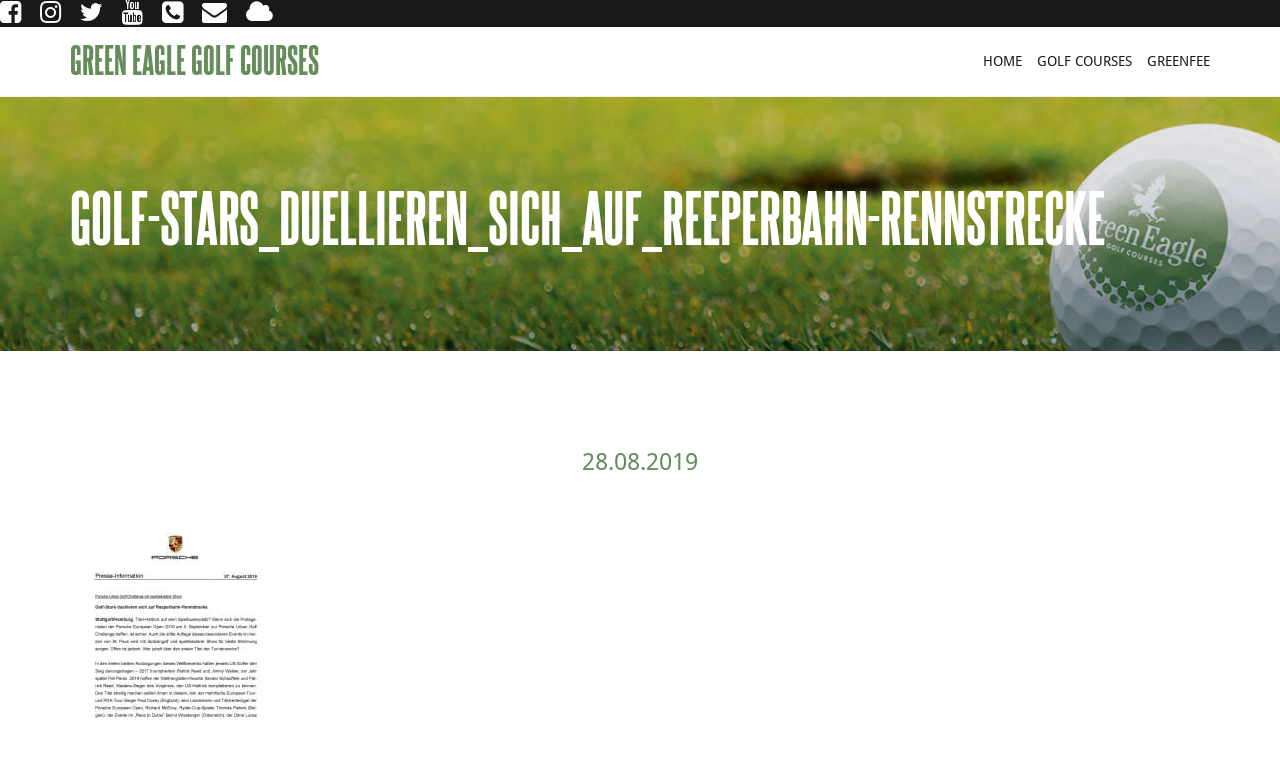

--- FILE ---
content_type: text/html; charset=UTF-8
request_url: https://www.greeneagle.de/golf-stars_duellieren_sich_auf_reeperbahn-rennstrecke-2/?lang=en
body_size: 18473
content:
<!DOCTYPE html>
<!--[if IE 8]> 	<html class="no-js lt-ie9" lang="en"> <![endif]-->
<!--[if gt IE 8]><!--> <html class="no-js" lang="en-US"> <!--<![endif]-->

<head>
	<meta charset="utf-8" />
	<meta name="viewport" content="width=device-width, initial-scale=1, maximum-scale=1">
	<title>Green Eagle Golf Courses&nbsp;Golf-Stars_duellieren_sich_auf_Reeperbahn-Rennstrecke - Green Eagle Golf Courses&nbsp;</title>
<link data-rocket-preload as="style" href="https://dsgvoproxy-eu01.kuratoron.com/Zm9udHMuZ29vZ2xlYXBpcy5jb20=/css?family=Montserrat%3A400%2C700%7CVarela%20Round%7CHind%20Siliguri%3A400%2C600%7CDosis%3A600%7CRoboto%3A100%2C400%7CRoboto%20Condensed%3A400%2C700%7CBree%20Serif%7CDroid%20Serif%3A400%7COpen%20Sans%3A300italic%2C400italic%2C600italic%2C700italic%2C800italic%2C400%2C300%2C600%2C700%2C800%7CMontserrat%3A400%2C700%7CDroid%20Sans%3Aregular%2Cbold&#038;display=swap" rel="preload">
<link href="https://dsgvoproxy-eu01.kuratoron.com/Zm9udHMuZ29vZ2xlYXBpcy5jb20=/css?family=Montserrat%3A400%2C700%7CVarela%20Round%7CHind%20Siliguri%3A400%2C600%7CDosis%3A600%7CRoboto%3A100%2C400%7CRoboto%20Condensed%3A400%2C700%7CBree%20Serif%7CDroid%20Serif%3A400%7COpen%20Sans%3A300italic%2C400italic%2C600italic%2C700italic%2C800italic%2C400%2C300%2C600%2C700%2C800%7CMontserrat%3A400%2C700%7CDroid%20Sans%3Aregular%2Cbold&#038;display=swap" media="print" onload="this.media=&#039;all&#039;" rel="stylesheet">
<noscript><link rel="stylesheet" href="https://dsgvoproxy-eu01.kuratoron.com/Zm9udHMuZ29vZ2xlYXBpcy5jb20=/css?family=Montserrat%3A400%2C700%7CVarela%20Round%7CHind%20Siliguri%3A400%2C600%7CDosis%3A600%7CRoboto%3A100%2C400%7CRoboto%20Condensed%3A400%2C700%7CBree%20Serif%7CDroid%20Serif%3A400%7COpen%20Sans%3A300italic%2C400italic%2C600italic%2C700italic%2C800italic%2C400%2C300%2C600%2C700%2C800%7CMontserrat%3A400%2C700%7CDroid%20Sans%3Aregular%2Cbold&#038;display=swap"></noscript>  

	<link rel="alternate" type="application/rss+xml" title="RSS2.0" href="https://www.greeneagle.de/feed/?lang=en" />
	<link rel="pingback" href="https://www.greeneagle.de/xmlrpc.php" />
        
   			<link rel="shortcut icon" href="https://www.greeneagle.de/wp-content/uploads/2017/06/favicon.ico" /> 
 		
		<!--[if lt IE 9]>
		<script src="https://html5shiv.googlecode.com/svn/trunk/html5.js"></script>
		<link rel="stylesheet" href="https://wwwgreeneaglede-be91.kxcdn.com/wp-content/themes/ante/css/ie8.css" type="text/css" media="screen">
	<![endif]-->
		<meta name='robots' content='index, follow, max-image-preview:large, max-snippet:-1, max-video-preview:-1' />
	<style>img:is([sizes="auto" i], [sizes^="auto," i]) { contain-intrinsic-size: 3000px 1500px }</style>
	
	<!-- This site is optimized with the Yoast SEO plugin v25.8 - https://yoast.com/wordpress/plugins/seo/ -->
	<link rel="canonical" href="https://www.greeneagle.de/golf-stars_duellieren_sich_auf_reeperbahn-rennstrecke-2/?lang=en" />
	<meta property="og:locale" content="en_US" />
	<meta property="og:type" content="article" />
	<meta property="og:title" content="Golf-Stars_duellieren_sich_auf_Reeperbahn-Rennstrecke - Green Eagle Golf Courses&nbsp;" />
	<meta property="og:url" content="https://www.greeneagle.de/golf-stars_duellieren_sich_auf_reeperbahn-rennstrecke-2/?lang=en/" />
	<meta property="og:site_name" content="Green Eagle Golf Courses&nbsp;" />
	<meta property="og:image" content="https://www.greeneagle.de/golf-stars_duellieren_sich_auf_reeperbahn-rennstrecke-2/?lang=en" />
	<meta property="og:image:width" content="1240" />
	<meta property="og:image:height" content="1754" />
	<meta property="og:image:type" content="image/jpeg" />
	<meta name="twitter:card" content="summary_large_image" />
	<script type="application/ld+json" class="yoast-schema-graph">{"@context":"https://schema.org","@graph":[{"@type":"WebPage","@id":"https://www.greeneagle.de/golf-stars_duellieren_sich_auf_reeperbahn-rennstrecke-2/?lang=en/","url":"https://www.greeneagle.de/golf-stars_duellieren_sich_auf_reeperbahn-rennstrecke-2/?lang=en/","name":"Golf-Stars_duellieren_sich_auf_Reeperbahn-Rennstrecke - Green Eagle Golf Courses&nbsp;","isPartOf":{"@id":"https://www.greeneagle.de/?lang=en#website"},"primaryImageOfPage":{"@id":"https://www.greeneagle.de/golf-stars_duellieren_sich_auf_reeperbahn-rennstrecke-2/?lang=en/#primaryimage"},"image":{"@id":"https://www.greeneagle.de/golf-stars_duellieren_sich_auf_reeperbahn-rennstrecke-2/?lang=en/#primaryimage"},"thumbnailUrl":"https://wwwgreeneaglede-be91.kxcdn.com/wp-content/uploads/2019/08/Golf-Stars_duellieren_sich_auf_Reeperbahn-Rennstrecke.jpg","datePublished":"2019-08-28T12:25:40+00:00","breadcrumb":{"@id":"https://www.greeneagle.de/golf-stars_duellieren_sich_auf_reeperbahn-rennstrecke-2/?lang=en/#breadcrumb"},"inLanguage":"en-US","potentialAction":[{"@type":"ReadAction","target":["https://www.greeneagle.de/golf-stars_duellieren_sich_auf_reeperbahn-rennstrecke-2/?lang=en/"]}]},{"@type":"ImageObject","inLanguage":"en-US","@id":"https://www.greeneagle.de/golf-stars_duellieren_sich_auf_reeperbahn-rennstrecke-2/?lang=en/#primaryimage","url":"https://wwwgreeneaglede-be91.kxcdn.com/wp-content/uploads/2019/08/Golf-Stars_duellieren_sich_auf_Reeperbahn-Rennstrecke.jpg","contentUrl":"https://wwwgreeneaglede-be91.kxcdn.com/wp-content/uploads/2019/08/Golf-Stars_duellieren_sich_auf_Reeperbahn-Rennstrecke.jpg","width":1240,"height":1754},{"@type":"BreadcrumbList","@id":"https://www.greeneagle.de/golf-stars_duellieren_sich_auf_reeperbahn-rennstrecke-2/?lang=en/#breadcrumb","itemListElement":[{"@type":"ListItem","position":1,"name":"Startseite","item":"https://www.greeneagle.de/?lang=en"},{"@type":"ListItem","position":2,"name":"Golf-Stars_duellieren_sich_auf_Reeperbahn-Rennstrecke"}]},{"@type":"WebSite","@id":"https://www.greeneagle.de/?lang=en#website","url":"https://www.greeneagle.de/?lang=en","name":"Green Eagle Golf Courses&nbsp;","description":"","potentialAction":[{"@type":"SearchAction","target":{"@type":"EntryPoint","urlTemplate":"https://www.greeneagle.de/?lang=en?s={search_term_string}"},"query-input":{"@type":"PropertyValueSpecification","valueRequired":true,"valueName":"search_term_string"}}],"inLanguage":"en-US"}]}</script>
	<!-- / Yoast SEO plugin. -->


<link rel='dns-prefetch' href='https://dsgvoproxy-eu01.kuratoron.com/Zm9udHMuZ29vZ2xlYXBpcy5jb20=' />
<link href='https://dsgvoproxy-eu01.kuratoron.com/Zm9udHMuZ3N0YXRpYy5jb20=' crossorigin rel='preconnect' />
<link rel="alternate" type="application/rss+xml" title="Green Eagle Golf Courses&nbsp; &raquo; Feed" href="https://www.greeneagle.de/feed/?lang=en" />
<link rel="alternate" type="application/rss+xml" title="Green Eagle Golf Courses&nbsp; &raquo; Comments Feed" href="https://www.greeneagle.de/comments/feed/?lang=en" />
<link rel="alternate" type="application/rss+xml" title="Green Eagle Golf Courses&nbsp; &raquo; Golf-Stars_duellieren_sich_auf_Reeperbahn-Rennstrecke Comments Feed" href="https://www.greeneagle.de/feed/?lang=en&#038;attachment_id=9452" />
<link data-minify="1" rel='stylesheet' id='wp-block-library-css' href='https://wwwgreeneaglede-be91.kxcdn.com/wp-content/cache/min/1/wp-includes/css/dist/block-library/style.min.css?ver=1769660353' type='text/css' media='all' />
<style id='classic-theme-styles-inline-css' type='text/css'>
/*! This file is auto-generated */
.wp-block-button__link{color:#fff;background-color:#32373c;border-radius:9999px;box-shadow:none;text-decoration:none;padding:calc(.667em + 2px) calc(1.333em + 2px);font-size:1.125em}.wp-block-file__button{background:#32373c;color:#fff;text-decoration:none}
</style>
<style id='global-styles-inline-css' type='text/css'>
:root{--wp--preset--aspect-ratio--square: 1;--wp--preset--aspect-ratio--4-3: 4/3;--wp--preset--aspect-ratio--3-4: 3/4;--wp--preset--aspect-ratio--3-2: 3/2;--wp--preset--aspect-ratio--2-3: 2/3;--wp--preset--aspect-ratio--16-9: 16/9;--wp--preset--aspect-ratio--9-16: 9/16;--wp--preset--color--black: #000000;--wp--preset--color--cyan-bluish-gray: #abb8c3;--wp--preset--color--white: #ffffff;--wp--preset--color--pale-pink: #f78da7;--wp--preset--color--vivid-red: #cf2e2e;--wp--preset--color--luminous-vivid-orange: #ff6900;--wp--preset--color--luminous-vivid-amber: #fcb900;--wp--preset--color--light-green-cyan: #7bdcb5;--wp--preset--color--vivid-green-cyan: #00d084;--wp--preset--color--pale-cyan-blue: #8ed1fc;--wp--preset--color--vivid-cyan-blue: #0693e3;--wp--preset--color--vivid-purple: #9b51e0;--wp--preset--gradient--vivid-cyan-blue-to-vivid-purple: linear-gradient(135deg,rgba(6,147,227,1) 0%,rgb(155,81,224) 100%);--wp--preset--gradient--light-green-cyan-to-vivid-green-cyan: linear-gradient(135deg,rgb(122,220,180) 0%,rgb(0,208,130) 100%);--wp--preset--gradient--luminous-vivid-amber-to-luminous-vivid-orange: linear-gradient(135deg,rgba(252,185,0,1) 0%,rgba(255,105,0,1) 100%);--wp--preset--gradient--luminous-vivid-orange-to-vivid-red: linear-gradient(135deg,rgba(255,105,0,1) 0%,rgb(207,46,46) 100%);--wp--preset--gradient--very-light-gray-to-cyan-bluish-gray: linear-gradient(135deg,rgb(238,238,238) 0%,rgb(169,184,195) 100%);--wp--preset--gradient--cool-to-warm-spectrum: linear-gradient(135deg,rgb(74,234,220) 0%,rgb(151,120,209) 20%,rgb(207,42,186) 40%,rgb(238,44,130) 60%,rgb(251,105,98) 80%,rgb(254,248,76) 100%);--wp--preset--gradient--blush-light-purple: linear-gradient(135deg,rgb(255,206,236) 0%,rgb(152,150,240) 100%);--wp--preset--gradient--blush-bordeaux: linear-gradient(135deg,rgb(254,205,165) 0%,rgb(254,45,45) 50%,rgb(107,0,62) 100%);--wp--preset--gradient--luminous-dusk: linear-gradient(135deg,rgb(255,203,112) 0%,rgb(199,81,192) 50%,rgb(65,88,208) 100%);--wp--preset--gradient--pale-ocean: linear-gradient(135deg,rgb(255,245,203) 0%,rgb(182,227,212) 50%,rgb(51,167,181) 100%);--wp--preset--gradient--electric-grass: linear-gradient(135deg,rgb(202,248,128) 0%,rgb(113,206,126) 100%);--wp--preset--gradient--midnight: linear-gradient(135deg,rgb(2,3,129) 0%,rgb(40,116,252) 100%);--wp--preset--font-size--small: 13px;--wp--preset--font-size--medium: 20px;--wp--preset--font-size--large: 36px;--wp--preset--font-size--x-large: 42px;--wp--preset--spacing--20: 0.44rem;--wp--preset--spacing--30: 0.67rem;--wp--preset--spacing--40: 1rem;--wp--preset--spacing--50: 1.5rem;--wp--preset--spacing--60: 2.25rem;--wp--preset--spacing--70: 3.38rem;--wp--preset--spacing--80: 5.06rem;--wp--preset--shadow--natural: 6px 6px 9px rgba(0, 0, 0, 0.2);--wp--preset--shadow--deep: 12px 12px 50px rgba(0, 0, 0, 0.4);--wp--preset--shadow--sharp: 6px 6px 0px rgba(0, 0, 0, 0.2);--wp--preset--shadow--outlined: 6px 6px 0px -3px rgba(255, 255, 255, 1), 6px 6px rgba(0, 0, 0, 1);--wp--preset--shadow--crisp: 6px 6px 0px rgba(0, 0, 0, 1);}:where(.is-layout-flex){gap: 0.5em;}:where(.is-layout-grid){gap: 0.5em;}body .is-layout-flex{display: flex;}.is-layout-flex{flex-wrap: wrap;align-items: center;}.is-layout-flex > :is(*, div){margin: 0;}body .is-layout-grid{display: grid;}.is-layout-grid > :is(*, div){margin: 0;}:where(.wp-block-columns.is-layout-flex){gap: 2em;}:where(.wp-block-columns.is-layout-grid){gap: 2em;}:where(.wp-block-post-template.is-layout-flex){gap: 1.25em;}:where(.wp-block-post-template.is-layout-grid){gap: 1.25em;}.has-black-color{color: var(--wp--preset--color--black) !important;}.has-cyan-bluish-gray-color{color: var(--wp--preset--color--cyan-bluish-gray) !important;}.has-white-color{color: var(--wp--preset--color--white) !important;}.has-pale-pink-color{color: var(--wp--preset--color--pale-pink) !important;}.has-vivid-red-color{color: var(--wp--preset--color--vivid-red) !important;}.has-luminous-vivid-orange-color{color: var(--wp--preset--color--luminous-vivid-orange) !important;}.has-luminous-vivid-amber-color{color: var(--wp--preset--color--luminous-vivid-amber) !important;}.has-light-green-cyan-color{color: var(--wp--preset--color--light-green-cyan) !important;}.has-vivid-green-cyan-color{color: var(--wp--preset--color--vivid-green-cyan) !important;}.has-pale-cyan-blue-color{color: var(--wp--preset--color--pale-cyan-blue) !important;}.has-vivid-cyan-blue-color{color: var(--wp--preset--color--vivid-cyan-blue) !important;}.has-vivid-purple-color{color: var(--wp--preset--color--vivid-purple) !important;}.has-black-background-color{background-color: var(--wp--preset--color--black) !important;}.has-cyan-bluish-gray-background-color{background-color: var(--wp--preset--color--cyan-bluish-gray) !important;}.has-white-background-color{background-color: var(--wp--preset--color--white) !important;}.has-pale-pink-background-color{background-color: var(--wp--preset--color--pale-pink) !important;}.has-vivid-red-background-color{background-color: var(--wp--preset--color--vivid-red) !important;}.has-luminous-vivid-orange-background-color{background-color: var(--wp--preset--color--luminous-vivid-orange) !important;}.has-luminous-vivid-amber-background-color{background-color: var(--wp--preset--color--luminous-vivid-amber) !important;}.has-light-green-cyan-background-color{background-color: var(--wp--preset--color--light-green-cyan) !important;}.has-vivid-green-cyan-background-color{background-color: var(--wp--preset--color--vivid-green-cyan) !important;}.has-pale-cyan-blue-background-color{background-color: var(--wp--preset--color--pale-cyan-blue) !important;}.has-vivid-cyan-blue-background-color{background-color: var(--wp--preset--color--vivid-cyan-blue) !important;}.has-vivid-purple-background-color{background-color: var(--wp--preset--color--vivid-purple) !important;}.has-black-border-color{border-color: var(--wp--preset--color--black) !important;}.has-cyan-bluish-gray-border-color{border-color: var(--wp--preset--color--cyan-bluish-gray) !important;}.has-white-border-color{border-color: var(--wp--preset--color--white) !important;}.has-pale-pink-border-color{border-color: var(--wp--preset--color--pale-pink) !important;}.has-vivid-red-border-color{border-color: var(--wp--preset--color--vivid-red) !important;}.has-luminous-vivid-orange-border-color{border-color: var(--wp--preset--color--luminous-vivid-orange) !important;}.has-luminous-vivid-amber-border-color{border-color: var(--wp--preset--color--luminous-vivid-amber) !important;}.has-light-green-cyan-border-color{border-color: var(--wp--preset--color--light-green-cyan) !important;}.has-vivid-green-cyan-border-color{border-color: var(--wp--preset--color--vivid-green-cyan) !important;}.has-pale-cyan-blue-border-color{border-color: var(--wp--preset--color--pale-cyan-blue) !important;}.has-vivid-cyan-blue-border-color{border-color: var(--wp--preset--color--vivid-cyan-blue) !important;}.has-vivid-purple-border-color{border-color: var(--wp--preset--color--vivid-purple) !important;}.has-vivid-cyan-blue-to-vivid-purple-gradient-background{background: var(--wp--preset--gradient--vivid-cyan-blue-to-vivid-purple) !important;}.has-light-green-cyan-to-vivid-green-cyan-gradient-background{background: var(--wp--preset--gradient--light-green-cyan-to-vivid-green-cyan) !important;}.has-luminous-vivid-amber-to-luminous-vivid-orange-gradient-background{background: var(--wp--preset--gradient--luminous-vivid-amber-to-luminous-vivid-orange) !important;}.has-luminous-vivid-orange-to-vivid-red-gradient-background{background: var(--wp--preset--gradient--luminous-vivid-orange-to-vivid-red) !important;}.has-very-light-gray-to-cyan-bluish-gray-gradient-background{background: var(--wp--preset--gradient--very-light-gray-to-cyan-bluish-gray) !important;}.has-cool-to-warm-spectrum-gradient-background{background: var(--wp--preset--gradient--cool-to-warm-spectrum) !important;}.has-blush-light-purple-gradient-background{background: var(--wp--preset--gradient--blush-light-purple) !important;}.has-blush-bordeaux-gradient-background{background: var(--wp--preset--gradient--blush-bordeaux) !important;}.has-luminous-dusk-gradient-background{background: var(--wp--preset--gradient--luminous-dusk) !important;}.has-pale-ocean-gradient-background{background: var(--wp--preset--gradient--pale-ocean) !important;}.has-electric-grass-gradient-background{background: var(--wp--preset--gradient--electric-grass) !important;}.has-midnight-gradient-background{background: var(--wp--preset--gradient--midnight) !important;}.has-small-font-size{font-size: var(--wp--preset--font-size--small) !important;}.has-medium-font-size{font-size: var(--wp--preset--font-size--medium) !important;}.has-large-font-size{font-size: var(--wp--preset--font-size--large) !important;}.has-x-large-font-size{font-size: var(--wp--preset--font-size--x-large) !important;}
:where(.wp-block-post-template.is-layout-flex){gap: 1.25em;}:where(.wp-block-post-template.is-layout-grid){gap: 1.25em;}
:where(.wp-block-columns.is-layout-flex){gap: 2em;}:where(.wp-block-columns.is-layout-grid){gap: 2em;}
:root :where(.wp-block-pullquote){font-size: 1.5em;line-height: 1.6;}
</style>
<link data-minify="1" rel='stylesheet' id='bonfire-taptap-css-css' href='https://wwwgreeneaglede-be91.kxcdn.com/wp-content/cache/min/1/wp-content/plugins/taptap-by-bonfire/taptap.css?ver=1768443412' type='text/css' media='all' />

<link data-minify="1" rel='stylesheet' id='taptap-fontawesome-css' href='https://wwwgreeneaglede-be91.kxcdn.com/wp-content/cache/min/1/wp-content/plugins/taptap-by-bonfire/fonts/font-awesome/css/font-awesome.min.css?ver=1768443412' type='text/css' media='all' />
<link data-minify="1" rel='stylesheet' id='wpml-legacy-horizontal-list-0-css' href='https://wwwgreeneaglede-be91.kxcdn.com/wp-content/cache/min/1/wp-content/plugins/sitepress-multilingual-cms/templates/language-switchers/legacy-list-horizontal/style.min.css?ver=1769660353' type='text/css' media='all' />
<link data-minify="1" rel='stylesheet' id='vc-mailchimp-css' href='https://wwwgreeneaglede-be91.kxcdn.com/wp-content/cache/min/1/wp-content/plugins/vc-mailchimp/css/theme.css?ver=1768443412' type='text/css' media='all' />
<link data-minify="1" rel='stylesheet' id='bootstrap-main-css' href='https://wwwgreeneaglede-be91.kxcdn.com/wp-content/cache/min/1/wp-content/themes/ante/css/bootstrap.css?ver=1768443412' type='text/css' media='all' />
<link data-minify="1" rel='stylesheet' id='main-styles-css' href='https://wwwgreeneaglede-be91.kxcdn.com/wp-content/cache/min/1/wp-content/themes/ante/style.css?ver=1768443412' type='text/css' media='all' />
<link data-minify="1" rel='stylesheet' id='responsive-styles-css' href='https://wwwgreeneaglede-be91.kxcdn.com/wp-content/cache/min/1/wp-content/themes/ante/css/responsive.css?ver=1768443412' type='text/css' media='all' />
<link data-minify="1" rel='stylesheet' id='prettyPhoto-styles-css' href='https://wwwgreeneaglede-be91.kxcdn.com/wp-content/cache/min/1/wp-content/themes/ante/css/prettyPhoto.css?ver=1768443412' type='text/css' media='all' />
<link data-minify="1" rel='stylesheet' id='font-awesome-css' href='https://wwwgreeneaglede-be91.kxcdn.com/wp-content/cache/min/1/wp-content/themes/ante/addons/fontawesome/css/font-awesome.min.css?ver=1768443412' type='text/css' media='all' />
<link data-minify="1" rel='stylesheet' id='player-styles-css' href='https://wwwgreeneaglede-be91.kxcdn.com/wp-content/cache/min/1/wp-content/themes/ante/css/YTPlayer.css?ver=1768443412' type='text/css' media='all' />
<link data-minify="1" rel='stylesheet' id='dynamic-styles-css' href='https://wwwgreeneaglede-be91.kxcdn.com/wp-content/cache/min/1/wp-content/cache/busting/1/wp-content/themes/ante/css/dynamic-styles.css?ver=1768443412' type='text/css' media='all' />



<link data-minify="1" rel='stylesheet' id='tablepress-default-css' href='https://wwwgreeneaglede-be91.kxcdn.com/wp-content/cache/min/1/wp-content/tablepress-combined.min.css?ver=1769660353' type='text/css' media='all' />
<link rel='stylesheet' id='child-style-css' href='https://wwwgreeneaglede-be91.kxcdn.com/wp-content/themes/ante-child/style.css?ver=6.8.3' type='text/css' media='all' />
<script type="text/javascript" src="https://wwwgreeneaglede-be91.kxcdn.com/wp-includes/js/jquery/jquery.min.js?ver=3.7.1" id="jquery-core-js"></script>
<script type="text/javascript" src="https://wwwgreeneaglede-be91.kxcdn.com/wp-includes/js/jquery/jquery-migrate.min.js?ver=3.4.1" id="jquery-migrate-js"></script>
<script type="text/javascript" src="//wwwgreeneaglede-be91.kxcdn.com/wp-content/plugins/revslider/sr6/assets/js/rbtools.min.js?ver=6.7.37" async id="tp-tools-js"></script>
<script type="text/javascript" src="//wwwgreeneaglede-be91.kxcdn.com/wp-content/plugins/revslider/sr6/assets/js/rs6.min.js?ver=6.7.37" async id="revmin-js"></script>
<script data-minify="1" type="text/javascript" src="https://wwwgreeneaglede-be91.kxcdn.com/wp-content/cache/min/1/wp-content/plugins/taptap-by-bonfire/taptap-accordion.js?ver=1768443413" id="bonfire-taptap-accordion-js"></script>
<script data-minify="1" type="text/javascript" src="https://wwwgreeneaglede-be91.kxcdn.com/wp-content/cache/min/1/wp-content/plugins/vc-mailchimp/js/vc-mailchimp.js?ver=1768443413" id="vc-mailchimp-js"></script>
<script type="text/javascript" src="https://wwwgreeneaglede-be91.kxcdn.com/wp-content/themes/ante/js/bootstrap.min.js?ver=3.0.1" id="bootstrap-js"></script>
<script type="text/javascript" src="https://wwwgreeneaglede-be91.kxcdn.com/wp-content/themes/ante/js/modernizr-2.6.2-respond-1.1.0.min.js?ver=6.8.3" id="modernizr-js"></script>
<script type="text/javascript" src="https://wwwgreeneaglede-be91.kxcdn.com/wp-content/themes/ante/js/skrollr.min.js?ver=6.8.3" id="skrollr-js"></script>
<script></script><link rel="EditURI" type="application/rsd+xml" title="RSD" href="https://www.greeneagle.de/xmlrpc.php?rsd" />
<meta name="generator" content="WordPress 6.8.3" />
<link rel='shortlink' href='https://www.greeneagle.de/?p=9452&#038;lang=en' />
<link rel="alternate" title="oEmbed (JSON)" type="application/json+oembed" href="https://www.greeneagle.de/wp-json/oembed/1.0/embed?url=https%3A%2F%2Fwww.greeneagle.de%2Fgolf-stars_duellieren_sich_auf_reeperbahn-rennstrecke-2%2F%3Flang%3Den" />
<link rel="alternate" title="oEmbed (XML)" type="text/xml+oembed" href="https://www.greeneagle.de/wp-json/oembed/1.0/embed?url=https%3A%2F%2Fwww.greeneagle.de%2Fgolf-stars_duellieren_sich_auf_reeperbahn-rennstrecke-2%2F%3Flang%3Den&#038;format=xml" />
<meta name="generator" content="WPML ver:4.7.6 stt:1,3;" />
<!-- start Simple Custom CSS and JS -->
<script type="text/javascript">
jQuery(document).ready(function( $ ){
  if ( window.location.pathname == '/' ){
jQuery('#rev_slider_1_1_wrapper').append('<div id="slider-overlay"><div id="social-bar" class="front-page"><a href="https://www.facebook.com/greeneaglegolfcourses/" target="_blank" class="social-link" rel="noopener noreferrer"><i class="fa fa-facebook-square"></i></a><a href="https://www.instagram.com/greeneaglegolfcourses/" target="_blank" class="social-link" rel="noopener noreferrer"><i class="fa fa-instagram"></i></a><a href="https://twitter.com/GreenEagleGolf" target="_blank" class="social-link" rel="noopener noreferrer"><i class="fa fa-twitter"></i></a><a href="https://www.youtube.com/user/GolfplatzGreenEagle" target="_blank" class="social-link" rel="noopener noreferrer"><i class="fa fa-youtube"></i></a><a href="tel:00494171782241" class="social-link"><i class="fa fa-phone-square"></i></a><a href="mailto:info@greeneagle.de" class="social-link"><i class="fa fa-envelope"></i></a></div><img src="https://wwwgreeneaglede-be91.kxcdn.com/wp-content/uploads/2025/02/GE_Logo_2025.png" class="start-logo" /><div id="cf"><a href="#" class="eo-link" target="_blank" rel="noopener noreferrer"><img src="https://wwwgreeneaglede-be91.kxcdn.com/wp-content/uploads/2025/02/EO_Logo_2025.png" class="peo-logo" /></a><a href="https://amundigermanmasters.de/" target="_blank" class="almundi-link" rel="noopener noreferrer"><img src="https://wwwgreeneaglede-be91.kxcdn.com/wp-content/uploads/2025/02/Amundi_Logo_2025.png" class="amundi-logo" /></a></div><!--<img src="https://wwwgreeneaglede-be91.kxcdn.com/wp-content/uploads/2024/03/counter_legend-3.png" style="margin-bottom:10px;" /><p id="clockdiv"></p>--><div id="quick-start"><a href="https://beavers-restaurant.de" target="_blank" class="b-logo" rel="noopener"><img src="https://wwwgreeneaglede-be91.kxcdn.com/wp-content/uploads/2022/03/Beavers_Logo_2C_black.jpg" /></a><a class="vc_general vc_btn3 vc_btn3-size-md vc_btn3-shape-square vc_btn3-style-flat vc_btn3-color-green" href="https://www.greeneagle.de/mitglieder/#first" title="">Mitglied werden</a><a class="vc_general vc_btn3 vc_btn3-size-md vc_btn3-shape-square vc_btn3-style-flat vc_btn3-color-green" href="https://www.pccaddie.net/clubs/0493373/app.php?cat=tt_timetable_course" target="_blank" title="" rel="noopener">Teetime buchen</a><a class="vc_general vc_btn3 vc_btn3-size-md vc_btn3-shape-square vc_btn3-style-flat vc_btn3-color-green shop-btn" href="https://greeneagle.shop" title="">Online-Shop</a></div></div>');
  }
  if ( window.location.pathname == '/golf-courses/' ){
    jQuery('#rev_slider_3_1_wrapper').append('<div id="slider-overlay"><div data-rocket-location-hash="7f1366cf5ae055f2b5d0118cc9ec3c77" id="social-bar"><a href="https://www.facebook.com/greeneaglegolfcourses/" target="_blank" class="social-link" rel="noopener noreferrer"><i class="fa fa-facebook-square"></i></a><a href="https://www.instagram.com/greeneaglegolfcourses/" target="_blank" class="social-link" rel="noopener noreferrer"><i class="fa fa-instagram"></i></a><a href="https://twitter.com/GreenEagleGolf" target="_blank" class="social-link" rel="noopener noreferrer"><i class="fa fa-twitter"></i></a><a href="https://www.youtube.com/user/GolfplatzGreenEagle" target="_blank" class="social-link" rel="noopener noreferrer"><i class="fa fa-youtube"></i></a><a href="tel:00494171782241" class="social-link"><i class="fa fa-phone-square"></i></a><a href="mailto:info@greeneagle.de" class="social-link"><i class="fa fa-envelope"></i></a></div><img src="//wwwgreeneaglede-be91.kxcdn.com/wp-content/uploads/2018/03/GE_LOGO_RGB_630px.png" class="start-logo" /><span class="page-name">GOLF COURSES</span></div>');
  }
  if ( window.location.pathname == '/mitglieder/' ){
    jQuery('#rev_slider_4_1_wrapper').append('<div id="slider-overlay"><div id="social-bar"><a href="https://www.facebook.com/greeneaglegolfcourses/" target="_blank" class="social-link" rel="noopener noreferrer"><i class="fa fa-facebook-square"></i></a><a href="https://www.instagram.com/greeneaglegolfcourses/" target="_blank" class="social-link" rel="noopener noreferrer"><i class="fa fa-instagram"></i></a><a href="https://twitter.com/GreenEagleGolf" target="_blank" class="social-link" rel="noopener noreferrer"><i class="fa fa-twitter"></i></a><a href="https://www.youtube.com/user/GolfplatzGreenEagle" target="_blank" class="social-link" rel="noopener noreferrer"><i class="fa fa-youtube"></i></a><a href="tel:00494171782241" class="social-link"><i class="fa fa-phone-square"></i></a><a href="mailto:info@greeneagle.de" class="social-link"><i class="fa fa-envelope"></i></a></div><img src="//wwwgreeneaglede-be91.kxcdn.com/wp-content/uploads/2018/03/GE_LOGO_RGB_630px.png" class="start-logo" /><span class="page-name">MITGLIEDER</span><a class="vc_general vc_btn3 vc_btn3-size-lg vc_btn3-shape-square vc_btn3-style-flat vc_btn3-block vc_btn3-color-green" style="margin-top:30px;" href="https://www.greeneagle.de/mitglieder/#member-form" title="">JETZT MITGLIED WERDEN!</a></div>');
  }
  if ( window.location.pathname == '/greenfee/' ){
    jQuery('#rev_slider_5_1_wrapper').append('<div id="slider-overlay"><div id="social-bar"><a href="https://www.facebook.com/greeneaglegolfcourses/" target="_blank" class="social-link" rel="noopener noreferrer"><i class="fa fa-facebook-square"></i></a><a href="https://www.instagram.com/greeneaglegolfcourses/" target="_blank" class="social-link" rel="noopener noreferrer"><i class="fa fa-instagram"></i></a><a href="https://twitter.com/GreenEagleGolf" target="_blank" class="social-link" rel="noopener noreferrer"><i class="fa fa-twitter"></i></a><a href="https://www.youtube.com/user/GolfplatzGreenEagle" target="_blank" class="social-link" rel="noopener noreferrer"><i class="fa fa-youtube"></i></a><a href="tel:00494171782241" class="social-link"><i class="fa fa-phone-square"></i></a><a href="mailto:info@greeneagle.de" class="social-link"><i class="fa fa-envelope"></i></a></div><img src="//wwwgreeneaglede-be91.kxcdn.com/wp-content/uploads/2018/03/GE_LOGO_RGB_630px.png" class="start-logo" /><span class="page-name">GREENFEE</span></div>');
  }
   if ( window.location.pathname == '/turniere/' ){
    jQuery('#rev_slider_6_1_wrapper').append('<div id="slider-overlay"><div id="social-bar"><a href="https://www.facebook.com/greeneaglegolfcourses/" target="_blank" class="social-link" rel="noopener noreferrer"><i class="fa fa-facebook-square"></i></a><a href="https://www.instagram.com/greeneaglegolfcourses/" target="_blank" class="social-link" rel="noopener noreferrer"><i class="fa fa-instagram"></i></a><a href="https://twitter.com/GreenEagleGolf" target="_blank" class="social-link" rel="noopener noreferrer"><i class="fa fa-twitter"></i></a><a href="https://www.youtube.com/user/GolfplatzGreenEagle" target="_blank" class="social-link" rel="noopener noreferrer"><i class="fa fa-youtube"></i></a><a href="tel:00494171782241" class="social-link"><i class="fa fa-phone-square"></i></a><a href="mailto:info@greeneagle.de" class="social-link"><i class="fa fa-envelope"></i></a></div><img src="//wwwgreeneaglede-be91.kxcdn.com/wp-content/uploads/2018/03/GE_LOGO_RGB_630px.png" class="start-logo" /><span class="page-name">TURNIERE</span></div>');
  }
   if ( window.location.pathname == '/gastro/' ){
    jQuery('#rev_slider_7_1_wrapper').append('<div id="slider-overlay"><div id="social-bar"><a href="https://www.facebook.com/greeneaglegolfcourses/" target="_blank" class="social-link" rel="noopener noreferrer"><i class="fa fa-facebook-square"></i></a><a href="https://www.instagram.com/greeneaglegolfcourses/" target="_blank" class="social-link" rel="noopener noreferrer"><i class="fa fa-instagram"></i></a><a href="https://twitter.com/GreenEagleGolf" target="_blank" class="social-link" rel="noopener noreferrer"><i class="fa fa-twitter"></i></a><a href="https://www.youtube.com/user/GolfplatzGreenEagle" target="_blank" class="social-link" rel="noopener noreferrer"><i class="fa fa-youtube"></i></a><a href="tel:00494171782241" class="social-link"><i class="fa fa-phone-square"></i></a><a href="mailto:info@greeneagle.de" class="social-link"><i class="fa fa-envelope"></i></a></div><img src="//wwwgreeneaglede-be91.kxcdn.com/wp-content/uploads/2018/03/GE_LOGO_RGB_630px.png" class="start-logo" /><span class="page-name">GASTRONOMIE</span></div>');
  }
  if ( window.location.pathname == '/ueber-uns/' ){
    jQuery('#rev_slider_8_1_wrapper').append('<div id="slider-overlay"><div id="social-bar"><a href="https://www.facebook.com/greeneaglegolfcourses/" target="_blank" class="social-link" rel="noopener noreferrer"><i class="fa fa-facebook-square"></i></a><a href="https://www.instagram.com/greeneaglegolfcourses/" target="_blank" class="social-link" rel="noopener noreferrer"><i class="fa fa-instagram"></i></a><a href="https://twitter.com/GreenEagleGolf" target="_blank" class="social-link" rel="noopener noreferrer"><i class="fa fa-twitter"></i></a><a href="https://www.youtube.com/user/GolfplatzGreenEagle" target="_blank" class="social-link" rel="noopener noreferrer"><i class="fa fa-youtube"></i></a><a href="tel:00494171782241" class="social-link"><i class="fa fa-phone-square"></i></a><a href="mailto:info@greeneagle.de" class="social-link"><i class="fa fa-envelope"></i></a></div><img src="//wwwgreeneaglede-be91.kxcdn.com/wp-content/uploads/2018/03/GE_LOGO_RGB_630px.png" class="start-logo" /><span class="page-name">ÜBER UNS</span></div>');
  }
if ( window.location.pathname == '/academy/' ){
    jQuery('#rev_slider_9_1_wrapper').append('<div id="slider-overlay"><div id="social-bar"><a href="https://www.facebook.com/greeneaglegolfcourses/" target="_blank" class="social-link" rel="noopener noreferrer"><i class="fa fa-facebook-square"></i></a><a href="https://www.instagram.com/greeneaglegolfcourses/" target="_blank" class="social-link" rel="noopener noreferrer"><i class="fa fa-instagram"></i></a><a href="https://twitter.com/GreenEagleGolf" target="_blank" class="social-link" rel="noopener noreferrer"><i class="fa fa-twitter"></i></a><a href="https://www.youtube.com/user/GolfplatzGreenEagle" target="_blank" class="social-link" rel="noopener noreferrer"><i class="fa fa-youtube"></i></a><a href="tel:00494171782241" class="social-link"><i class="fa fa-phone-square"></i></a><a href="mailto:info@greeneagle.de" class="social-link"><i class="fa fa-envelope"></i></a></div><img src="https://wwwgreeneaglede-be91.kxcdn.com/wp-content/uploads/2025/02/ge_academy_logo.png" class="start-logo" /><span class="page-name">ACADEMY</span></div>');
  }
 
});

</script>
<!-- end Simple Custom CSS and JS -->
<!-- start Simple Custom CSS and JS -->
<script type="text/javascript">
//if (location.pathname == "/") {
// Set the date we're counting down to
var countDownDate = new Date("May 30, 2024 07:00:00").getTime();

// Update the count down every 1 second
var x = setInterval(function() {

  // Get todays date and time
  var now = new Date().getTime();

  // Find the distance between now an the count down date
  var distance = countDownDate - now;

  // Time calculations for days, hours, minutes and seconds
  var days = Math.floor(distance / (1000 * 60 * 60 * 24));
  var hours = Math.floor((distance % (1000 * 60 * 60 * 24)) / (1000 * 60 * 60));
  var minutes = Math.floor((distance % (1000 * 60 * 60)) / (1000 * 60));
  var seconds = Math.floor((distance % (1000 * 60)) / 1000);

  // Display the result in the element with id="demo"
  document.getElementById("clockdiv").innerHTML = "<div><span class=\"days\">"+ days + "</span></div><div><span class=\"hours\">" + hours + "</span></div><div><span class=\"minutes\">"+ minutes + "</span></div><div><span class=\"seconds\">" + seconds + "</span></div>";
 

  // If the count down is finished, write some text
  if (distance < 0) {
    clearInterval(x);
    document.getElementById("clockdiv").innerHTML = "Veranstaltung gestartet!";
  }
}, 1000);
//}
</script>
<!-- end Simple Custom CSS and JS -->
<!-- start Simple Custom CSS and JS -->
<script type="text/javascript">
jQuery(document).ready(function( $ ){
  
  jQuery( ".home-content .vc_row-fluid" ).last().remove();
    jQuery('#read-more-blog').click(function() {
      window.location = '/clubnachrichten';
    });
  
  jQuery('.weather-box').click(function() {
      jQuery('#weather-box').show();
    });
  jQuery('#weather-close').click(function() {
      jQuery('#weather-box').hide();
    });
  
  /*jQuery('.service-icon').each(function() {
     var icon = jQuery( this ).html();
    jQuery(this).hover(function () {
        jQuery( this ).html( "<div class=\"btn btn-primary\" style=\"margin-bottom:8px;\">Seite ansehen</div>" );
    },function () {
        jQuery( this ).html(icon);
    });
  });*/
  
  /*var url = window.location.pathname;
  $('#menu-ge-navigation li a').each(function(){
  //alert($(this).attr('href'));
  if(url === '/' && $(this).attr('href').indexOf('#start') != -1) {$(this).addClass('active');}
   
  });*/
  
  /*jQuery('#open-cm-herren button').click(function() {
      jQuery('#cm-herren').show();
    jQuery('#close-cm-herren').show();
    jQuery('#open-cm-herren button').hide();
    });
   jQuery('#close-cm-herren button').click(function() {
      jQuery('#cm-herren').hide();
     jQuery('#open-cm-herren button').show();
    jQuery('#close-cm-herren button').hide();
    });*/
  $( "#open-cm-herren button" ).click(function() {
  $( "#cm-herren" ).toggle();
  });
  $( "#open-cm-damen button" ).click(function() {
  $( "#cm-damen" ).toggle();
  });
  $( "#open-cm-senioren button" ).click(function() {
  $( "#cm-senioren" ).toggle();
  });
  $( "#open-cm-seniorinnen button" ).click(function() {
  $( "#cm-seniorinnen" ).toggle();
  });
  $( "#open-cm-jungsenioren button" ).click(function() {
  $( "#cm-jungsenioren" ).toggle();
  });
  $( "#open-cm-jugend button" ).click(function() {
  $( "#cm-jugend" ).toggle();
  });
  $( "#open-cm-herren-ak-65 button" ).click(function() {
  $( "#cm-herren-ak-65" ).toggle();
  });
   $( "#open-cm-netto button" ).click(function() {
  $( "#cm-netto" ).toggle();
  });
  $( "#open-hio-north button" ).click(function() {
  $( "#hio-north" ).toggle();
  });
  $( "#open-hio-south button" ).click(function() {
  $( "#hio-south" ).toggle();
  });
  if(document.getElementById("clubnews-grid") !== null)
	{
      //alert(jQuery( "#clubnews-grid div div div div div" ).html());
    jQuery( "#clubnews-grid div div div div div" ).each(function() {
      //alert(jQuery(this).height());
      if(jQuery(this).height() < jQuery(this).width()) {jQuery(this).addClass("landscape");}
     else {jQuery(this).addClass("portrait");}
  	});
   

	}
  if(jQuery('.count-number').text() === '78') {jQuery('.count-number').text() = '78,4';}

  jQuery(".mega-info-footer p").filter(function () {
    var html = $(this).html();
    var emailPattern = /[a-zA-Z0-9._-]+@[a-zA-Z0-9.-]+\.[a-zA-Z]{2,4}/g;  

    var matched_str = jQuery(this).html().match(emailPattern);
    if ( matched_str ) {
      var text = jQuery(this).html();
      jQuery.each(matched_str, function (index, value) {
          text = text.replace(value,"<a href='mailto:"+value+"'>"+value+"</a>");
      });
      jQuery(this).html(text);
      return $(this)
    }    
})
 
});



</script>
<!-- end Simple Custom CSS and JS -->
<!-- BEGIN CUSTOM COLORS (WP THEME CUSTOMIZER) -->
<style>
/**************************************************************
*** CUSTOM COLORS + SETTINGS
**************************************************************/
/* show hovers on non-touch devices only */
/* menu label hover */
.taptap-menu-button-wrapper:hover .taptap-menu-button-label { color:; }
/* logo hover */
.taptap-logo a:hover { color:; }
/* serach label hover */
.taptap-search-button-wrapper:hover .taptap-search-button-label { color:; }
/* search button hover*/
.taptap-search-button-wrapper:hover .taptap-search-button { border-color:#ddd; }
.taptap-search-button-wrapper:hover .taptap-search-button::after { background-color:#ddd; }
/* search close button hover */
.taptap-search-close-wrapper:hover .taptap-search-close-inner::before,
.taptap-search-close-wrapper:hover .taptap-search-close-inner::after { background-color:#ddd; }
/* search clear field button hover */
.taptap-search-clear-wrapper:hover .taptap-search-clear { background-color:#666; }
/* current menu item hover */
.taptap-by-bonfire ul li.current-menu-item.full-item-arrow-hover > a,
.taptap-by-bonfire ul li.current-menu-item > a:hover { color:#000000; }
/* current submenu item hover */
.taptap-by-bonfire .sub-menu .current-menu-item.full-item-arrow-hover > a,
.taptap-by-bonfire .sub-menu .current-menu-item > a:hover { color:#000000; }
/* menu item icon hover */
.taptap-by-bonfire ul li a:hover i,
.taptap-by-bonfire ul li.full-item-arrow-hover a i { color:; }
/* submenu item icon hover */
.taptap-by-bonfire .sub-menu a:hover i,
.taptap-by-bonfire .sub-menu .full-item-arrow-hover a i { color:; }
/* menu item hovers */
.taptap-by-bonfire ul li.full-item-arrow-hover > a,
.taptap-by-bonfire ul li a:hover { color:#000000; }
.taptap-by-bonfire ul.sub-menu li.full-item-arrow-hover > a,
.taptap-by-bonfire ul.sub-menu li a:hover { color:#000000; }
/* submenu arrow hover */
.full-item-arrow-hover > .taptap-sub-arrow .taptap-sub-arrow-inner::before,
.full-item-arrow-hover > .taptap-sub-arrow .taptap-sub-arrow-inner::after,
.taptap-sub-arrow:hover .taptap-sub-arrow-inner::before,
.taptap-sub-arrow:hover .taptap-sub-arrow-inner::after { background-color:#7b9665; }
/* menu button hover */
.taptap-menu-button-wrapper:hover .taptap-main-menu-button:before,
.taptap-menu-button-wrapper:hover .taptap-main-menu-button div.taptap-main-menu-button-middle:before,
.taptap-menu-button-wrapper:hover .taptap-main-menu-button:after,
.taptap-menu-button-wrapper:hover .taptap-main-menu-button-two:before,
.taptap-menu-button-wrapper:hover .taptap-main-menu-button-two div.taptap-main-menu-button-two-middle:before,
.taptap-menu-button-wrapper:hover .taptap-main-menu-button-two:after,
.taptap-menu-button-wrapper:hover .taptap-main-menu-button-three:before,
.taptap-menu-button-wrapper:hover .taptap-main-menu-button-three div.taptap-main-menu-button-three-middle:before,
.taptap-menu-button-wrapper:hover .taptap-main-menu-button-three:after,
.taptap-menu-button-wrapper:hover .taptap-main-menu-button-four:before,
.taptap-menu-button-wrapper:hover .taptap-main-menu-button-four div.taptap-main-menu-button-four-middle:before,
.taptap-menu-button-wrapper:hover .taptap-main-menu-button-four:after,
.taptap-menu-button-wrapper:hover .taptap-main-menu-button-five:before,
.taptap-menu-button-wrapper:hover .taptap-main-menu-button-five div.taptap-main-menu-button-five-middle:before,
.taptap-menu-button-wrapper:hover .taptap-main-menu-button-five:after,
.taptap-menu-button-wrapper:hover .taptap-main-menu-button-six:before,
.taptap-menu-button-wrapper:hover .taptap-main-menu-button-six:after {
    background-color:#000000;
}
/* menu bars hover (if menu opened) */
.taptap-menu-active:hover .taptap-main-menu-button:before,
.taptap-menu-active:hover .taptap-main-menu-button div.taptap-main-menu-button-middle:before,
.taptap-menu-active:hover .taptap-main-menu-button:after,
.taptap-menu-active:hover .taptap-main-menu-button-two:before,
.taptap-menu-active:hover .taptap-main-menu-button-two div.taptap-main-menu-button-two-middle:before,
.taptap-menu-active:hover .taptap-main-menu-button-two:after,
.taptap-menu-active:hover .taptap-main-menu-button-three:before,
.taptap-menu-active:hover .taptap-main-menu-button-three div.taptap-main-menu-button-three-middle:before,
.taptap-menu-active:hover .taptap-main-menu-button-three:after,
.taptap-menu-active:hover .taptap-main-menu-button-four:before,
.taptap-menu-active:hover .taptap-main-menu-button-four div.taptap-main-menu-button-four-middle:before,
.taptap-menu-active:hover .taptap-main-menu-button-four:after,
.taptap-menu-active:hover .taptap-main-menu-button-five:before,
.taptap-menu-active:hover .taptap-main-menu-button-five div.taptap-main-menu-button-five-middle:before,
.taptap-menu-active:hover .taptap-main-menu-button-five:after,
.taptap-menu-active:hover .taptap-main-menu-button-six:before,
.taptap-menu-active:hover .taptap-main-menu-button-six:after {
    background-color:#000000;
}        

/* MENU BUTTON */
/* menu button opacity */
.taptap-menu-button-wrapper { opacity:; }
/* menu button */
.taptap-main-menu-button:before,
.taptap-main-menu-button div.taptap-main-menu-button-middle:before,
.taptap-main-menu-button:after,
.taptap-main-menu-button-two:before,
.taptap-main-menu-button-two div.taptap-main-menu-button-two-middle:before,
.taptap-main-menu-button-two:after,
.taptap-main-menu-button-three:before,
.taptap-main-menu-button-three div.taptap-main-menu-button-three-middle:before,
.taptap-main-menu-button-three:after,
.taptap-main-menu-button-four:before,
.taptap-main-menu-button-four div.taptap-main-menu-button-four-middle:before,
.taptap-main-menu-button-four:after,
.taptap-main-menu-button-five:before,
.taptap-main-menu-button-five div.taptap-main-menu-button-five-middle:before,
.taptap-main-menu-button-five:after,
.taptap-main-menu-button-six:before,
.taptap-main-menu-button-six:after {
    background-color:#658d5b;
    }
/* menu button (if menu opened) */
.taptap-menu-active .taptap-main-menu-button:before,
.taptap-menu-active .taptap-main-menu-button div.taptap-main-menu-button-middle:before,
.taptap-menu-active .taptap-main-menu-button:after,
.taptap-menu-active .taptap-main-menu-button-two:before,
.taptap-menu-active .taptap-main-menu-button-two div.taptap-main-menu-button-two-middle:before,
.taptap-menu-active .taptap-main-menu-button-two:after,
.taptap-menu-active .taptap-main-menu-button-three:before,
.taptap-menu-active .taptap-main-menu-button-three div.taptap-main-menu-button-three-middle:before,
.taptap-menu-active .taptap-main-menu-button-three:after,
.taptap-menu-active .taptap-main-menu-button-four:before,
.taptap-menu-active .taptap-main-menu-button-four div.taptap-main-menu-button-four-middle:before,
.taptap-menu-active .taptap-main-menu-button-four:after,
.taptap-menu-active .taptap-main-menu-button-five:before,
.taptap-menu-active .taptap-main-menu-button-five div.taptap-main-menu-button-five-middle:before,
.taptap-menu-active .taptap-main-menu-button-five:after,
.taptap-menu-active .taptap-main-menu-button-six:before,
.taptap-menu-active .taptap-main-menu-button-six:after { background-color:#658d5b; }
/* menu button animations (-/X) */
/* X SIGN ANIMATION */
    /* button style #1 top bar*/
    .taptap-menu-active .taptap-main-menu-button:before {
        transform:translateY(9px) rotate(45deg);
        -moz-transform:translateY(9px) rotate(45deg);
        -webkit-transform:translateY(9px) rotate(45deg);
    }
    /* button style #1 bottom bar*/
    .taptap-menu-active .taptap-main-menu-button:after {
        transform:translateY(-9px) rotate(-45deg);
        -moz-transform:translateY(-9px) rotate(-45deg);
        -webkit-transform:translateY(-9px) rotate(-45deg);
    }
    /* button style #1 middle bar*/
    .taptap-menu-active div.taptap-main-menu-button-middle:before {
        opacity:0;
        pointer-events:none;
        
        -webkit-transform:translateX(-20px);
        -moz-transform:translateX(-20px);
        transform:translateX(-20px);
        
        -webkit-transition:all .25s ease, opacity .25s ease .025s;
        -moz-transition:all .25s ease, opacity .25s ease .025s;
        transition:all .25s ease, opacity .25s ease .025s;
    }
    /* button style #2 top bar*/
    .taptap-menu-active .taptap-main-menu-button-two:before {
        transform:translateY(9px) rotate(45deg);
        -moz-transform:translateY(9px) rotate(45deg);
        -webkit-transform:translateY(9px) rotate(45deg);
    }
    .taptap-menu-active .taptap-main-menu-button-two:hover:before { width:30px; }
    /* button style #2 bottom bar*/
    .taptap-menu-active .taptap-main-menu-button-two:after {
        width:30px;
        margin-left:0;
        transform:translateY(-9px) rotate(-45deg);
        -moz-transform:translateY(-9px) rotate(-45deg);
        -webkit-transform:translateY(-9px) rotate(-45deg);
    }
    /* button style #2 middle bar*/
    .taptap-menu-active div.taptap-main-menu-button-two-middle:before {
        opacity:0;
        pointer-events:none;
        
        -webkit-transform:translateX(-20px);
        -moz-transform:translateX(-20px);
        transform:translateX(-20px);
        
        -webkit-transition:all .25s ease, opacity .25s ease .025s;
        -moz-transition:all .25s ease, opacity .25s ease .025s;
        transition:all .25s ease, opacity .25s ease .025s;
    }
    /* button style #3 top bar*/
    .taptap-menu-active .taptap-main-menu-button-three:before {
        transform:translateY(9px) rotate(45deg);
        -moz-transform:translateY(9px) rotate(45deg);
        -webkit-transform:translateY(9px) rotate(45deg);
    }
    /* button style #3 bottom bar*/
    .taptap-menu-active .taptap-main-menu-button-three:after {
        transform:translateY(-9px) rotate(-45deg);
        -moz-transform:translateY(-9px) rotate(-45deg);
        -webkit-transform:translateY(-9px) rotate(-45deg);
    }
    /* button style #3 middle bar*/
    .taptap-menu-active div.taptap-main-menu-button-three-middle:before {
        opacity:0;
        pointer-events:none;
        
        -webkit-transform:translateX(-20px);
        -moz-transform:translateX(-20px);
        transform:translateX(-20px);
        
        -webkit-transition:all .25s ease, opacity .25s ease .025s;
        -moz-transition:all .25s ease, opacity .25s ease .025s;
        transition:all .25s ease, opacity .25s ease .025s;
    }
    /* button style #4 top bar*/
    .taptap-menu-active .taptap-main-menu-button-four:before {
        transform:translateY(9px) rotate(45deg);
        -moz-transform:translateY(9px) rotate(45deg);
        -webkit-transform:translateY(9px) rotate(45deg);
    }
    .taptap-menu-active .taptap-main-menu-button-four:hover:before { width:25px; }
    /* button style #4 bottom bar*/
    .taptap-menu-active .taptap-main-menu-button-four:after {
        width:25px;
        transform:translateY(-9px) rotate(-45deg);
        -moz-transform:translateY(-9px) rotate(-45deg);
        -webkit-transform:translateY(-9px) rotate(-45deg);
    }
    /* button style #4 middle bar*/
    .taptap-menu-active div.taptap-main-menu-button-four-middle:before {
        opacity:0;
        pointer-events:none;
        
        -webkit-transform:translateX(-20px);
        -moz-transform:translateX(-20px);
        transform:translateX(-20px);
        
        -webkit-transition:all .25s ease, opacity .25s ease .025s;
        -moz-transition:all .25s ease, opacity .25s ease .025s;
        transition:all .25s ease, opacity .25s ease .025s;
    }
    /* button style #5 top bar*/
    .taptap-menu-active .taptap-main-menu-button-five:before {
        transform:translateY(11px) rotate(45deg);
        -moz-transform:translateY(11px) rotate(45deg);
        -webkit-transform:translateY(11px) rotate(45deg);
    }
    /* button style #5 bottom bar*/
    .taptap-menu-active .taptap-main-menu-button-five:after {
        transform:translateY(-11px) rotate(-45deg);
        -moz-transform:translateY(-11px) rotate(-45deg);
        -webkit-transform:translateY(-11px) rotate(-45deg);
    }
    /* button style #5 middle bar*/
    .taptap-menu-active div.taptap-main-menu-button-five-middle:before {
        opacity:0;
        pointer-events:none;
        
        -webkit-transform:translateX(-20px);
        -moz-transform:translateX(-20px);
        transform:translateX(-20px);
        
        -webkit-transition:all .25s ease, opacity .25s ease .025s;
        -moz-transition:all .25s ease, opacity .25s ease .025s;
        transition:all .25s ease, opacity .25s ease .025s;
    }
    /* button style #6 top bar*/
    .taptap-menu-active .taptap-main-menu-button-six:before {
        transform:translateY(4px) rotate(45deg);
        -moz-transform:translateY(4px) rotate(45deg);
        -webkit-transform:translateY(4px) rotate(45deg);
    }
    /* button style #6 bottom bar*/
    .taptap-menu-active .taptap-main-menu-button-six:after {
        transform:translateY(-4px) rotate(-45deg);
        -moz-transform:translateY(-4px) rotate(-45deg);
        -webkit-transform:translateY(-4px) rotate(-45deg);
    }
/* menu button animation speed + logo/search hover speeds */
.taptap-menu-button-label,
.taptap-search-button-label,
.taptap-search-button,
.taptap-search-button::after,
.taptap-logo a,
.taptap-search-close-inner::before,
.taptap-search-close-inner::after,
.taptap-search-clear,
.taptap-main-menu-button:before,
.taptap-main-menu-button div.taptap-main-menu-button-middle:before,
.taptap-main-menu-button:after,
.taptap-main-menu-button-two:before,
.taptap-main-menu-button-two div.taptap-main-menu-button-two-middle:before,
.taptap-main-menu-button-two:after,
.taptap-main-menu-button-three:before,
.taptap-main-menu-button-three div.taptap-main-menu-button-three-middle:before,
.taptap-main-menu-button-three:after,
.taptap-main-menu-button-four:before,
.taptap-main-menu-button-four div.taptap-main-menu-button-four-middle:before,
.taptap-main-menu-button-four:after,
.taptap-main-menu-button-five:before,
.taptap-main-menu-button-five div.taptap-main-menu-button-five-middle:before,
.taptap-main-menu-button-five:after,
.taptap-main-menu-button-six:before,
.taptap-main-menu-button-six:after {
    -webkit-transition:all s ease !important;
    -moz-transition:all s ease !important;
    transition:all s ease !important;
}
/* menu button top, side distances + right position */
.taptap-menu-button-wrapper { top:px; }
    .taptap-menu-button-wrapper {
        right:15px;
        left:auto;
    }
/* if menu button hidden, remove button height and set default label position to 0 */
/* menu button label customization */
.taptap-menu-button-label {
    left:px;
    top:px;
    color:;
    font-size:px;
    letter-spacing:px;
}
/* menu button label font + theme font */
    
/* LOGO */
/* logo font size + letter spacing */
.taptap-logo a {
    color:;
    font-size:px;
    letter-spacing:px;
}
/* logo font + theme font */
    /* logo image size + top/side distances + right positioning */
.taptap-logo-image img { max-height:px; }
.taptap-logo-wrapper { top:px; }

/* SEARCH */
/* search button */
.taptap-search-button {
    border-color:;
        }
.taptap-search-button::after {
    background-color:;
    }
/* search button top, side distances + right position */
.taptap-search-button-wrapper { top:px; }
/* if search button hidden, remove button height and set default label position to 0 */
.taptap-search-button-wrapper { height:auto; }
.taptap-search-button-label { top:0; left:0; }
/* search button label customization */
.taptap-search-button-label {
    left:px;
    top:px;
    color:;
    font-size:px;
    letter-spacing:px;
}
/* search button label font + theme font */
    /* search form background + background color + animation speed */
.taptap-search-wrapper,
.taptap-search-background {
    height:px;
    
    -webkit-transition:-webkit-transform s ease 0s, top 0s ease s;
    -moz-transition:-moz-transform s ease 0s, top 0s ease s;
    transition:transform s ease 0s, top 0s ease s;
}
.taptap-search-background {
    opacity:;
    background-color:;
}
.taptap-search-wrapper-active {
    -webkit-transition:-webkit-transform s ease 0s, top 0s ease 0s !important;
    -moz-transition:-moz-transform s ease 0s, top 0s ease 0s !important;
    transition:transform s ease 0s, top 0s ease 0s !important;
}
.taptap-search-overlay {
    background-color:#658d5b;
    -webkit-transition:opacity s ease 0s, top 0s ease s;
    -moz-transition:opacity s ease 0s, top 0s ease s;
    transition:opacity s ease 0s, top 0s ease s;
}
.taptap-search-overlay-active {
    opacity:0.8;
    -webkit-transition:opacity s ease 0s, top 0s ease 0s;
    -moz-transition:opacity s ease 0s, top 0s ease 0s;
    transition:opacity s ease 0s, top 0s ease 0s;
}
/* search form placeholder */
#searchform input::-webkit-input-placeholder { font-size:px; color: !important; }
#searchform input:-moz-placeholder { font-size:px; color: !important; }
#searchform input::-moz-placeholder { font-size:px; color: !important; }
#searchform input:-ms-input-placeholder { font-size:px; color: !important; }
/* search form text color + align + padding if clear field hidden */
.taptap-search-wrapper #searchform input {
    color:;
    font-size:px;
    letter-spacing:px;
        }
/* search field font */
    /* search form close button */
.taptap-search-close-inner::before,
.taptap-search-close-inner::after { background-color:; }
/* search clear field button */
.taptap-search-clear { background-color:; }
/* make search field X the same color as search field background */
.taptap-search-clear::before,
.taptap-search-clear::after { background-color:; }

/* HEADER */
/* header height + background color */
.taptap-header {
    height:px;
    background-color:;
    opacity:;
}
/* show header shadow */

/* MENU CONTAINER */
/* background color */
.taptap-background-color {
    opacity:;
    background-color:#ffffff;
}
/* pulsating background colors + speed */
/* background image opacity + horizontal/vertical alignment */
.taptap-background-image {
    opacity:;
    background-position: ;
}
/* background pattern */
/* menu container top/bottom padding */
.taptap-main-inner-inner {
    padding-top:px;
    padding-bottom:px;
    padding-left:px;
    padding-right:px;
}
/* max content width */
.taptap-contents-wrapper {
    max-width:px;
}
/* menu container appearance speed */
.taptap-main-wrapper {
    -webkit-transition:-webkit-transform s ease, top 0s ease s, opacity s ease 0s;
    -moz-transition:-moz-transform s ease, top 0s ease s, opacity s ease 0s;
    transition:transform s ease, top 0s ease s, opacity s ease 0s;
}
.taptap-main-wrapper-active {
    -webkit-transition:-webkit-transform s ease, top 0s ease 0s, opacity s ease 0s;
    -moz-transition:-moz-transform s ease, top 0s ease 0s, opacity s ease 0s;
    transition:transform s ease, top 0s ease 0s, opacity s ease 0s;
}
.taptap-background-color,
.taptap-background-image {
    -webkit-transition:-webkit-transform s ease, top 0s ease s;
    -moz-transition:-moz-transform s ease, top 0s ease s;
    transition:transform s ease, top 0s ease s;
}
.taptap-background-color-active,
.taptap-background-image-active {
    -webkit-transition:-webkit-transform s ease, top 0s ease 0s;
    -moz-transition:-moz-transform s ease, top 0s ease 0s;
    transition:transform s ease, top 0s ease 0s;
}
/* menu contents horizontal alignment */
/* menu contents vertical alignment */
/* menu animations (top/left/right/bottom/fade) */
.taptap-main-wrapper {
    -webkit-transform:translateY(-125%) scale(0.75);
    -moz-transform:translateY(-125%) scale(0.75);
    transform:translateY(-125%) scale(0.75);
}
.taptap-main-wrapper-active {
    -webkit-transform:translateY(0) scale(1);
    -moz-transform:translateY(0) scale(1);
    transform:translateY(0) scale(1);
}

/* BACKGROUND OVERLAY */
/* background overlay opacity + color + animation speed */
.taptap-background-overlay {
    background-color:;
    
    -webkit-transition:opacity s ease, top 0s ease s;
    -moz-transition:opacity s ease, top 0s ease s;
    transition:opacity s ease, top 0s ease s;
}
.taptap-background-overlay-active {
    opacity:;
    
    -webkit-transition:opacity s ease, top 0s ease 0s;
    -moz-transition:opacity s ease, top 0s ease 0s;
    transition:opacity s ease, top 0s ease 0s;
}

/* HEADING + SUBHEADING */
/* headings */
.taptap-heading,
.taptap-heading a,
.taptap-heading a:hover { color:; }
.taptap-subheading,
.taptap-subheading a,
.taptap-subheading a:hover { color:; }
/* heading */
.taptap-heading,
.taptap-heading a {
    font-size:px;
    letter-spacing:px;
    line-height:px;
}
/* subheading */
.taptap-subheading {
    margin-top:px;
}
.taptap-subheading,
.taptap-subheading a {
    font-size:px;
    letter-spacing:px;
    line-height:px;
}
/* heading font */
    
/* subheading font */
    
/* HEADING IMAGE */
.taptap-image {
    margin-top:px;
    margin-bottom:px;
}
.taptap-image img {
    max-width:px;
}

/* MENUS */
/* menu */
.taptap-by-bonfire ul li a {
    color:#7b9665;
    font-size:20px;
    letter-spacing:px;
    margin-top:px;
}
.taptap-by-bonfire > .menu > li.menu-item-has-children > span { margin-top:px; }
/* submenu */
.taptap-by-bonfire .sub-menu a {
    color:#7b9665;
    font-size:15px;
    letter-spacing:px;
    margin-bottom:px;
}
/* drop-down arrow position (top-level) */
.taptap-by-bonfire > .menu > li.menu-item-has-children > span { top:px; }
/* drop-down arrow position (sub-level) */
.taptap-by-bonfire .sub-menu li.menu-item-has-children span { top:px; }
/* submenu arrow */
.taptap-sub-arrow .taptap-sub-arrow-inner::before,
.taptap-sub-arrow .taptap-sub-arrow-inner::after { background-color:#7b9665; }
.taptap-by-bonfire .menu li span { border-color:; }
/* current menu items */
.taptap-by-bonfire ul li.current-menu-item > a { color:#7b9665; }
.taptap-by-bonfire .sub-menu .current-menu-item > a { color:#7b9665; }
/* menu font */
    
/* MENU ITEM DESCRIPTIONS */
.taptap-menu-item-description {
    color:;
    font-size:px;
    padding-top:px;
    padding-bottom:px;
    line-height:px;
    letter-spacing:px;
}
    /* menu item description font */
    
/* MENU ITEM ICONS */
/* menu icons */
.taptap-by-bonfire ul li a i {
    color:;
    font-size:px;
    margin-top:px;
}
/* submenu icons */
.taptap-by-bonfire .sub-menu a i {
    color:;
    font-size:px;
    margin-top:px;
}

/* WIDGETS */
/* widget top distance */
.taptap-widgets-wrapper { margin-top:px; }
/* widget titles */
.taptap-widgets-wrapper .widget .widgettitle {
    color:;
    font-size:px;
    letter-spacing:px;
    line-height:px;
}
/* widget title font */
    /* widgets */
.taptap-widgets-wrapper .widget,
.taptap-widgets-wrapper .widget a {
    color:;
    font-size:px;
    letter-spacing:px;
    line-height:px;
}
.taptap-widgets-wrapper .widget a {
    color:;
}
/* widget font */
    
/* STYLED SCROLLBAR */
/* show scrollbar styling, if scrollbar enabled */

/* MISC */
/* show header + search when menu open */
/* push down site by height of menu */
/* if submenu arrow divider is hidden */
/* hide taptap between resolutions */
@media ( min-width:769px) and (max-width:10000px) {
    .taptap-menu-button-wrapper,
    .taptap-logo-wrapper,
    .taptap-header,
    .taptap-background-color,
    .taptap-background-image,
    .taptap-background-overlay,
    .taptap-main-wrapper,
    .taptap-search-wrapper,
    .taptap-search-button-wrapper { display:none; }
    html { margin-top:0 !important; }
}
/* hide theme menu */
</style>
<!-- END CUSTOM COLORS (WP THEME CUSTOMIZER) -->		<script type="text/javascript">
		var vcmailhimp_ajaxurl = "https://www.greeneagle.de/wp-admin/admin-ajax.php";
		</script>
		<meta name="generator" content="Powered by WPBakery Page Builder - drag and drop page builder for WordPress."/>
<meta name="generator" content="Powered by Slider Revolution 6.7.37 - responsive, Mobile-Friendly Slider Plugin for WordPress with comfortable drag and drop interface." />
<script>function setREVStartSize(e){
			//window.requestAnimationFrame(function() {
				window.RSIW = window.RSIW===undefined ? window.innerWidth : window.RSIW;
				window.RSIH = window.RSIH===undefined ? window.innerHeight : window.RSIH;
				try {
					var pw = document.getElementById(e.c).parentNode.offsetWidth,
						newh;
					pw = pw===0 || isNaN(pw) || (e.l=="fullwidth" || e.layout=="fullwidth") ? window.RSIW : pw;
					e.tabw = e.tabw===undefined ? 0 : parseInt(e.tabw);
					e.thumbw = e.thumbw===undefined ? 0 : parseInt(e.thumbw);
					e.tabh = e.tabh===undefined ? 0 : parseInt(e.tabh);
					e.thumbh = e.thumbh===undefined ? 0 : parseInt(e.thumbh);
					e.tabhide = e.tabhide===undefined ? 0 : parseInt(e.tabhide);
					e.thumbhide = e.thumbhide===undefined ? 0 : parseInt(e.thumbhide);
					e.mh = e.mh===undefined || e.mh=="" || e.mh==="auto" ? 0 : parseInt(e.mh,0);
					if(e.layout==="fullscreen" || e.l==="fullscreen")
						newh = Math.max(e.mh,window.RSIH);
					else{
						e.gw = Array.isArray(e.gw) ? e.gw : [e.gw];
						for (var i in e.rl) if (e.gw[i]===undefined || e.gw[i]===0) e.gw[i] = e.gw[i-1];
						e.gh = e.el===undefined || e.el==="" || (Array.isArray(e.el) && e.el.length==0)? e.gh : e.el;
						e.gh = Array.isArray(e.gh) ? e.gh : [e.gh];
						for (var i in e.rl) if (e.gh[i]===undefined || e.gh[i]===0) e.gh[i] = e.gh[i-1];
											
						var nl = new Array(e.rl.length),
							ix = 0,
							sl;
						e.tabw = e.tabhide>=pw ? 0 : e.tabw;
						e.thumbw = e.thumbhide>=pw ? 0 : e.thumbw;
						e.tabh = e.tabhide>=pw ? 0 : e.tabh;
						e.thumbh = e.thumbhide>=pw ? 0 : e.thumbh;
						for (var i in e.rl) nl[i] = e.rl[i]<window.RSIW ? 0 : e.rl[i];
						sl = nl[0];
						for (var i in nl) if (sl>nl[i] && nl[i]>0) { sl = nl[i]; ix=i;}
						var m = pw>(e.gw[ix]+e.tabw+e.thumbw) ? 1 : (pw-(e.tabw+e.thumbw)) / (e.gw[ix]);
						newh =  (e.gh[ix] * m) + (e.tabh + e.thumbh);
					}
					var el = document.getElementById(e.c);
					if (el!==null && el) el.style.height = newh+"px";
					el = document.getElementById(e.c+"_wrapper");
					if (el!==null && el) {
						el.style.height = newh+"px";
						el.style.display = "block";
					}
				} catch(e){
					console.log("Failure at Presize of Slider:" + e)
				}
			//});
		  };</script>
		<style type="text/css" id="wp-custom-css">
			/*
You can add your own CSS here.

Click the help icon above to learn more.
*/
.page-template .home-text {display:none;}		</style>
		<noscript><style> .wpb_animate_when_almost_visible { opacity: 1; }</style></noscript><noscript><style id="rocket-lazyload-nojs-css">.rll-youtube-player, [data-lazy-src]{display:none !important;}</style></noscript><meta name="generator" content="WP Rocket 3.19.2.1" data-wpr-features="wpr_minify_js wpr_lazyload_images wpr_minify_css wpr_desktop" /></head>
<body class="attachment wp-singular attachment-template-default single single-attachment postid-9452 attachmentid-9452 attachment-jpeg wp-theme-ante wp-child-theme-ante-child wpb-js-composer js-comp-ver-8.0 vc_responsive">
 <!-- PAGE LOADER -->
 	    <div data-rocket-location-hash="89e9e51835f8ed892a439db29b03fe0c" id="page-loader">
      <img src="data:image/svg+xml,%3Csvg%20xmlns='https://www.w3.org/2000/svg'%20viewBox='0%200%200%200'%3E%3C/svg%3E" alt="" data-lazy-src="https://wwwgreeneaglede-be91.kxcdn.com/wp-content/uploads/2017/04/GE_LOGO_WEB.png" /><noscript><img src="https://wwwgreeneaglede-be91.kxcdn.com/wp-content/uploads/2017/04/GE_LOGO_WEB.png" alt="" /></noscript>
      <div data-rocket-location-hash="67c50b61d74b01035ced33c58ad35d67" class="loader">
        <div data-rocket-location-hash="40e665d39cf95e1e6236d63523cbd8d2" class="spinner">
          <div class="spinner-container container1">
            <div class="circle1"></div>
            <div class="circle2"></div>
            <div class="circle3"></div>
            <div class="circle4"></div>
          </div>
          <div class="spinner-container container2">
            <div class="circle1"></div>
            <div class="circle2"></div>
            <div class="circle3"></div>
            <div class="circle4"></div>
          </div>
          <div class="spinner-container container3">
            <div class="circle1"></div>
            <div class="circle2"></div>
            <div class="circle3"></div>
            <div class="circle4"></div>
          </div>
        </div>
      </div>
    </div>
    <!-- PAGE LOADER End -->
			
<div data-rocket-location-hash="8c2f1a91e8b70fe9a7f716ea23b2dbf2" id="container">
	<header data-rocket-location-hash="3eeadab8aee8edd766444734e7a90766" class="clearfix">
	<div id="social-bar">
    <a href="https://www.facebook.com/greeneaglegolfcourses/" target="_blank" class="social-link"><i class="fa fa-facebook-square"></i></a>
    <a href="https://www.instagram.com/greeneaglegolfcourses/" target="_blank" class="social-link"><i class="fa fa-instagram"></i></a>
    <a href="https://twitter.com/GreenEagleGolf" target="_blank" class="social-link"><i class="fa fa-twitter"></i></a>
    <a href="https://www.youtube.com/user/GolfplatzGreenEagle" target="_blank" class="social-link"><i class="fa fa-youtube"></i></a>  
    <a href="tel:00494171782241" class="social-link"><i class="fa fa-phone-square"></i></a>
    <a href="mailto:info@greeneagle.de" class="social-link"><i class="fa fa-envelope"></i></a>
    <a class="social-link weather-box"><i class="fa fa-cloud"></i></a>
    <div id="weather-box"><a id="weather-close"><i class="fa fa-close"></i></a><div id="82caa8116845d3190792bda62542ec9e">
        <link data-minify="1" rel="stylesheet" type="text/css" href="https://wwwgreeneaglede-be91.kxcdn.com/wp-content/cache/min/1/lib/wt/widget/4.0.0/css/Classic.css?ver=1768443413">
        <script data-minify="1" type="text/javascript" src="https://wwwgreeneaglede-be91.kxcdn.com/wp-content/cache/min/1/lib/wt/widget/4.0.0/js/Classic.min.js?ver=1768443413"></script>
        <script type="text/javascript">
        /* <![CDATA[ */
        (function(){
            new WT.widget.Classic({
                id: '82caa8116845d3190792bda62542ec9e',
                locationId: '18220038'
            });
        }());
        /* ]]> */
        </script>
        <a id="82caa8116845d3190792bda62542ec9e-backlink" class="wt-widget-backlink" href="https://www.wetter.de/deutschland/wetter-winsen-luhe-18220038.html">Das Wetter in Winsen (Luhe)</a>
    </div></div>
    </div>
		<!-- Static navbar -->
				
		<div data-rocket-location-hash="501f071b9736325a5c105a9885188286" class="nav-fixed hidden-xs hidden-sm" id="navbar">
			<div class="container">
				
				<div class="navbar-header">
					<button type="button" class="navbar-toggle" data-toggle="collapse" data-target=".navbar-collapse">
						<span class="icon-bar"></span>
						<span class="icon-bar"></span>
						<span class="icon-bar"></span>
					</button>

										<a href="https://www.greeneagle.de/?lang=en" id="logo" class="navbar-brand">
													Green Eagle Golf Courses&nbsp;											</a>
					<div class="navmobile-container"></div>	
				</div>
				<!-- Main navigation -->
				<div class="navbar-collapse collapse">
					<nav class="main-nav"><ul id="menu-ge-navigation" class="nav navbar-nav navbar-right "><li id="menu-item-2351" class="menu-item-2351 dropdown"><a href="https://www.greeneagle.de/?lang=en">Home <i class="fa fa-external-link"></i></a>
<ul class="dropdown-menu">
	<li id="menu-item-2212" class="menu-item-2212"><a href="/#clubnachrichten">Clubnachrichten</a></li>
	<li id="menu-item-2224" class="menu-item-2224"><a href="/#partner">Sponsoren &#038; Partner</a></li>
	<li id="menu-item-2223" class="menu-item-2223"><a href="/#Herzensangelegenheiten">Herzensangelegenheiten</a></li>
	<li id="menu-item-2215" class="menu-item-2215"><a href="/#quick-links">Quick-links</a></li>
</ul>
</li>
<li id="menu-item-2349" class="menu-item-2349 dropdown"><a href="https://www.greeneagle.de/golf-courses/?lang=en">GOLF COURSES <i class="fa fa-external-link"></i></a>
<ul class="dropdown-menu">
	<li id="menu-item-2138" class="menu-item-2138"><a href="/golf-courses/#nord-course">NORD COURSE</a></li>
	<li id="menu-item-2139" class="menu-item-2139"><a href="/golf-courses/#sued-course">SÜD WEST COURSE</a></li>
	<li id="menu-item-2140" class="menu-item-2140"><a href="/golf-courses/#par-3">PAR 3 COURSE</a></li>
	<li id="menu-item-2141" class="menu-item-2141"><a href="/golf-courses/#driving-range">THE RANGE</a></li>
	<li id="menu-item-20272" class="menu-item-20272"><a href="https://www.greeneagle.de/golf-courses/#hunde">HUNDE</a></li>
	<li id="menu-item-2645" class="menu-item-2645"><a href="/golf-courses/#hinweise">HINWEISE</a></li>
	<li id="menu-item-8571" class="menu-item-8571"><a href="https://greeneagle.shop">ONLINE SHOP</a></li>
	<li id="menu-item-2144" class="menu-item-2144"><a href="/golf-courses/#platzgrafiken">PLATZGRAFIKEN</a></li>
</ul>
</li>
<li id="menu-item-2428" class="menu-item-2428 dropdown"><a href="https://www.greeneagle.de/greenfee/?lang=en">GREENFEE <i class="fa fa-external-link"></i></a>
<ul class="dropdown-menu">
	<li id="menu-item-2152" class="menu-item-2152"><a href="/greenfee/#preisliste">PREISLISTE</a></li>
	<li id="menu-item-4435" class="menu-item-4435"><a href="/greenfee/#hotels">HOTELARRANGEMENTS</a></li>
	<li id="menu-item-2153" class="menu-item-2153"><a href="/kontakt/#oeffnungszeiten">ÖFFNUNGSZEITEN</a></li>
	<li id="menu-item-7945" class="menu-item-7945"><a href="https://www.greeneagle.de/greenfee/#logo-produkte">GUTSCHEINE/LOGOPRODUKTE</a></li>
	<li id="menu-item-3455" class="menu-item-3455"><a href="https://www.pccaddie.net/clubs/0493373/app.php?cat=tt_timetable_course_daylist">PLATZBELEGUNG</a></li>
	<li id="menu-item-2154" class="menu-item-2154"><a href="https://www.pccaddie.net/clubs/0493373/app.php?cat=tt_timetable_course">ABSCHLAGZEIT BUCHEN</a></li>
	<li id="menu-item-2155" class="menu-item-2155"><a href="/kontakt/#anfahrt">ANFAHRT</a></li>
	<li id="menu-item-2156" class="menu-item-2156"><a href="/greenfee/#platzgrafiken">PLATZGRAFIK</a></li>
</ul>
</li>
</ul></nav>				 
				</div>
				<div class="clearfix"></div>
			</div>
		</div>

	</header>
	
 <div data-rocket-location-hash="8a862cc14253d68605f6aa8d205577c7" class="content-dedicated">
		
	<!-- SECTION HEADER -->
	<div data-rocket-location-hash="0c2ad43d7752c74c971d3c54baa06b22" id="page-header">
		<div class="container">
			<div class="page-title section-header sh-left">
				<h1>
					<span>Golf-Stars_duellieren_sich_auf_Reeperbahn-Rennstrecke</span>
				</h1>
				<div class="header-desc post-info">
					<ul>
																							</ul>
				</div>
							</div>
		</div>
	</div>
	<!-- SECTION HEADER End -->

	<section data-rocket-location-hash="a74b62c595815d20fce9c81ba8da5031" class="page-content">
		<div class="page-bg"></div>
		<section class="section">
			<div class="container">
				<div class="row">
					<div class="header-desc post-info">
					<ul>
									
													
						
						
							<li>
								<a href="https://www.greeneagle.de/2019/08/28/?lang=en">
									28.08.2019								</a>
							</li>
						
					</ul>
				</div>
																<div class="col-md-12">
														<article id="post-9452" class="single-post post-container post-9452 attachment type-attachment status-inherit hentry">	
								<div class="media-wrapper">
																	</div>
								<div class="post-content">
									<p class="attachment"><a data-rel="prettyPhoto[pp_gal]" href='https://wwwgreeneaglede-be91.kxcdn.com/wp-content/uploads/2019/08/Golf-Stars_duellieren_sich_auf_Reeperbahn-Rennstrecke.jpg'><img fetchpriority="high" decoding="async" width="212" height="300" src="data:image/svg+xml,%3Csvg%20xmlns='https://www.w3.org/2000/svg'%20viewBox='0%200%20212%20300'%3E%3C/svg%3E" class="attachment-medium size-medium" alt="" data-lazy-srcset="https://wwwgreeneaglede-be91.kxcdn.com/wp-content/uploads/2019/08/Golf-Stars_duellieren_sich_auf_Reeperbahn-Rennstrecke-212x300.jpg 212w, https://wwwgreeneaglede-be91.kxcdn.com/wp-content/uploads/2019/08/Golf-Stars_duellieren_sich_auf_Reeperbahn-Rennstrecke-768x1086.jpg 768w, https://wwwgreeneaglede-be91.kxcdn.com/wp-content/uploads/2019/08/Golf-Stars_duellieren_sich_auf_Reeperbahn-Rennstrecke-724x1024.jpg 724w, https://wwwgreeneaglede-be91.kxcdn.com/wp-content/uploads/2019/08/Golf-Stars_duellieren_sich_auf_Reeperbahn-Rennstrecke.jpg 1240w" data-lazy-sizes="(max-width: 212px) 100vw, 212px" data-lazy-src="https://wwwgreeneaglede-be91.kxcdn.com/wp-content/uploads/2019/08/Golf-Stars_duellieren_sich_auf_Reeperbahn-Rennstrecke-212x300.jpg" /><noscript><img fetchpriority="high" decoding="async" width="212" height="300" src="https://wwwgreeneaglede-be91.kxcdn.com/wp-content/uploads/2019/08/Golf-Stars_duellieren_sich_auf_Reeperbahn-Rennstrecke-212x300.jpg" class="attachment-medium size-medium" alt="" srcset="https://wwwgreeneaglede-be91.kxcdn.com/wp-content/uploads/2019/08/Golf-Stars_duellieren_sich_auf_Reeperbahn-Rennstrecke-212x300.jpg 212w, https://wwwgreeneaglede-be91.kxcdn.com/wp-content/uploads/2019/08/Golf-Stars_duellieren_sich_auf_Reeperbahn-Rennstrecke-768x1086.jpg 768w, https://wwwgreeneaglede-be91.kxcdn.com/wp-content/uploads/2019/08/Golf-Stars_duellieren_sich_auf_Reeperbahn-Rennstrecke-724x1024.jpg 724w, https://wwwgreeneaglede-be91.kxcdn.com/wp-content/uploads/2019/08/Golf-Stars_duellieren_sich_auf_Reeperbahn-Rennstrecke.jpg 1240w" sizes="(max-width: 212px) 100vw, 212px" /></noscript></a></p>
																	</div>
							</article>
														<div class="comments-section">
								<!-- You can start editing here. -->
<h5 class="small-header">
	<span>
	Comments: 0	</span>
</h5>
<div class="comments-container">
						<!-- If comments are open, but there are no comments. -->
		 
			
	
	<div id="respond" class="leave-comment">
		 <div class="title"><h5>Leave a Comment</h5></div>
		<div class="cancel-comment-reply bottom10">
			<a rel="nofollow" id="cancel-comment-reply-link" href="/golf-stars_duellieren_sich_auf_reeperbahn-rennstrecke-2/?lang=en#respond" style="display:none;">Click here to cancel reply.</a>		</div>
	 
					<p class="bottom20">
				You must be <a href="https://www.greeneagle.de/wp-login.php?redirect_to=https%3A%2F%2Fwww.greeneagle.de%2Fgolf-stars_duellieren_sich_auf_reeperbahn-rennstrecke-2%2F%3Flang%3Den">logged in</a> 
				to post a comment.
			</p>
			</div>															</div>	
							<div class="clear"></div>
						</div>
						
					<aside id="sidebar" class="col-md-3 sidebar">
</aside>				</div>
			</div>
		</section>
	</section>
</div>
</div> <!--main content end -->

<footer data-rocket-location-hash="2ecfc080e2c589420df29ed109f1b306">
	<div data-rocket-location-hash="6633d1f9b2d051d4af7877227627d1e9" class="container footer-top">
						<section class="footer-widget">
					<div class="row-fluid">	
						<div class="col-md-4 footer-widget footer-block"><h3>OFFICE</h3>			<div class="textwidget"><h6 class="accent-color">Green Eagle Golf Courses</h6>
<p>Radbrucher Str. 200<br />
21423 Winsen Luhe</p>
<p>Tel.: +49(0) 41 71 / 78 22 41<br />
Fax: +49(0) 41 71 / 78 22 42</p>
<p>E-Mail: info(at)greeneagle.de</p>
<p> </p>
</div>
		</div><div class="col-md-4 footer-widget footer-block"><h3>BLEIBEN SIE IN KONTAKT</h3>			<div class="textwidget"><div id="social-bar-footer" style="margin-bottom:40px;"><a href="https://www.facebook.com/greeneaglegolfcourses/" target="_blank" class="social-link"><i class="fa fa-facebook-square"></i></a><a href="https://www.instagram.com/greeneaglegolfcourses/" target="_blank" class="social-link"><i class="fa fa-instagram"></i></a><a href="https://twitter.com/GreenEagleGolf" target="_blank" class="social-link"><i class="fa fa-twitter"></i></a><a href="https://www.youtube.com/user/GolfplatzGreenEagle" target="_blank" class="social-link"><i class="fa fa-youtube"></i></a><a href="tel:00494171782241" class="social-link"><i class="fa fa-phone-square"></i></a><a href="&#x6d;&#x61;&#x69;&#x6c;&#x74;&#x6f;&#x3a;&#x69;&#x6e;&#x66;&#x6f;&#x40;&#x67;&#x72;&#x65;&#x65;&#x6e;&#x65;&#x61;&#x67;&#x6c;&#x65;&#x2e;&#x64;&#x65;" class="social-link"><i class="fa fa-envelope"></i></a></div>
<p>&nbsp;</p>
</div>
		</div><div class="col-md-4 footer-widget footer-block"><h3>INFORMATIONEN</h3></div>					</div>	
				</section>	
			
	</div>	
	<div data-rocket-location-hash="83a2e2b0e1467225e9aaa584c0432aa5" class="footer-bottom">
		<div class="back-to-top"><a href="#" class="btn btn-primary" data-scroll-goto="0">Back to top</a></div>
				
						
		<span class="copyrights"></span>
			</div>
</footer>

		<script>
			window.RS_MODULES = window.RS_MODULES || {};
			window.RS_MODULES.modules = window.RS_MODULES.modules || {};
			window.RS_MODULES.waiting = window.RS_MODULES.waiting || [];
			window.RS_MODULES.defered = false;
			window.RS_MODULES.moduleWaiting = window.RS_MODULES.moduleWaiting || {};
			window.RS_MODULES.type = 'compiled';
		</script>
		<script type="speculationrules">
{"prefetch":[{"source":"document","where":{"and":[{"href_matches":"\/*"},{"not":{"href_matches":["\/wp-*.php","\/wp-admin\/*","\/wp-content\/uploads\/*","\/wp-content\/*","\/wp-content\/plugins\/*","\/wp-content\/themes\/ante-child\/*","\/wp-content\/themes\/ante\/*","\/*\\?(.+)"]}},{"not":{"selector_matches":"a[rel~=\"nofollow\"]"}},{"not":{"selector_matches":".no-prefetch, .no-prefetch a"}}]},"eagerness":"conservative"}]}
</script>
<!-- BEGIN MENU BUTTON -->
<div data-rocket-location-hash="6342481ec6b6e819efe8fa3eb194bf0a" class="taptap-menu-button-wrapper">
    
    <!-- BEGIN MENU BUTTON LABEL (if one is entered) -->
        <!-- END MENU BUTTON LABEL (if one is entered) -->
    
    <!-- BEGIN MENU BUTTON STYLES -->
            
            <div data-rocket-location-hash="f9c8816bec4c4a93cc632042733fd85f" class="taptap-main-menu-button">
                <div class="taptap-main-menu-button-middle"></div>
            </div>
                <!-- END MENU BUTTON STYLES -->
    </div>
<!-- END MENU BUTTON -->

<!-- BEGIN SEARCH BUTTON -->
<div data-rocket-location-hash="5623c26726e3d9c8a7431d368009d539" class="taptap-search-button-wrapper">
    <!-- BEGIN SEARCH BUTTON LABEL (if one is entered) -->
        <!-- END SEARCH BUTTON LABEL (if one is entered) -->
    
    </div>
<!-- END SEARCH BUTTON -->

<!-- BEGIN SEARCH FORM -->
<div data-rocket-location-hash="affa8d70be39988c51ae96c84f7abde9" class="taptap-search-wrapper">
        <!-- BEGIN SEARCH FORM CLOSE BUTTON -->
        <div data-rocket-location-hash="32d836785b618b1dc2c6aef57996656b" class="taptap-search-close-wrapper">
            <div class="taptap-search-close-inner">
            </div>
        </div>
        <!-- END SEARCH FORM CLOSE BUTTON -->
        
        <!-- BEGIN SEARCH FORM CLEAR FIELD BUTTON -->
                <div data-rocket-location-hash="09ab623db1f478c93ca31c05cc3b3f14" class="taptap-search-clear-wrapper">
            <div class="taptap-search-clear-inner">
                <div class="taptap-search-clear"></div>
            </div>
        </div>
                <!-- END SEARCH FORM CLEAR FIELD BUTTON -->
    
        <form method="get" id="searchform" action="https://www.greeneagle.de/?lang=en/">
            <input type="text" name="s" class="taptap-search-field" placeholder="enter search term">
        </form>
</div>
<!-- END SEARCH FORM -->

<!-- BEGIN SEARCH FORM BACKGROUND -->
<div data-rocket-location-hash="33f3d331a13deda58265e6c5c0128f6b" class="taptap-search-background">
</div>
<!-- END SEARCH FORM BACKGROUND -->

<!-- BEGIN SEARCH FORM OVERLAY -->
<div data-rocket-location-hash="c404d0e9b90980882ca67a0db59fba9a" class="taptap-search-overlay">
</div>
<!-- END SEARCH FORM OVERLAY -->

<!-- BEGIN LOGO -->
<!-- END LOGO -->

<!-- BEGIN HEADER BACKGROUND -->
<!-- END HEADER BACKGROUND -->

<!-- BEGIN MENU BACKGROUND COLOR -->
<div data-rocket-location-hash="66bde0bee2aa95eeaabb05383cad0170" class="taptap-background-color">
</div>
<!-- END MENU BACKGROUND COLOR -->

<!-- BEGIN MENU BACKGROUND IMAGE -->
<!-- END MENU BACKGROUND IMAGE -->

<!-- BEGIN BACKGROUND OVERELAY -->
<div data-rocket-location-hash="18471a201d1c1a0eb2a8c89d9a1686c4" class="taptap-background-overlay">
</div>
<!-- END BACKGROUND OVERELAY -->

<!-- BEGIN MAIN WRAPPER -->
<div data-rocket-location-hash="d9031902da333279fa0f4cc1a95deeae" class="taptap-main-wrapper">
    <div data-rocket-location-hash="181e9a1adbacf9f78f1675a74bdce283" class="taptap-main-inner">
        <div class="taptap-main">
            <div class="taptap-main-inner-inner">
                <div class="taptap-contents-wrapper">
                    <!-- BEGIN HEADING -->
                                        <!-- END HEADING -->
                    
                    <!-- BEGIN SUBHEADING -->
                                        <!-- END SUBHEADING -->

                    <!-- BEGIN IMAGE -->
                                        <!-- END IMAGE -->
                    
                    <!-- BEGIN MENU -->
                                        <div class="taptap-by-bonfire"><ul id="menu-ge-navigation-1" class="menu"><li id="menu-item-2351" class="menu-item menu-item-type-post_type menu-item-object-page menu-item-home menu-item-has-children"><a href="https://www.greeneagle.de/?lang=en">Home<div class="taptap-menu-item-description"></div></a>
<ul class="sub-menu">
	<li id="menu-item-2212" class="menu-item menu-item-type-custom menu-item-object-custom"><a href="/#clubnachrichten">Clubnachrichten<div class="taptap-menu-item-description"></div></a></li>
	<li id="menu-item-2224" class="menu-item menu-item-type-custom menu-item-object-custom"><a href="/#partner">Sponsoren &#038; Partner<div class="taptap-menu-item-description"></div></a></li>
	<li id="menu-item-2223" class="menu-item menu-item-type-custom menu-item-object-custom"><a href="/#Herzensangelegenheiten">Herzensangelegenheiten<div class="taptap-menu-item-description"></div></a></li>
	<li id="menu-item-2215" class="menu-item menu-item-type-custom menu-item-object-custom"><a href="/#quick-links">Quick-links<div class="taptap-menu-item-description"></div></a></li>
</ul>
</li>
<li id="menu-item-2349" class="menu-item menu-item-type-post_type menu-item-object-page menu-item-has-children"><a href="https://www.greeneagle.de/golf-courses/?lang=en">GOLF COURSES<div class="taptap-menu-item-description"></div></a>
<ul class="sub-menu">
	<li id="menu-item-2138" class="menu-item menu-item-type-custom menu-item-object-custom"><a href="/golf-courses/#nord-course">NORD COURSE<div class="taptap-menu-item-description"></div></a></li>
	<li id="menu-item-2139" class="menu-item menu-item-type-custom menu-item-object-custom"><a href="/golf-courses/#sued-course">SÜD WEST COURSE<div class="taptap-menu-item-description"></div></a></li>
	<li id="menu-item-2140" class="menu-item menu-item-type-custom menu-item-object-custom"><a href="/golf-courses/#par-3">PAR 3 COURSE<div class="taptap-menu-item-description"></div></a></li>
	<li id="menu-item-2141" class="menu-item menu-item-type-custom menu-item-object-custom"><a href="/golf-courses/#driving-range">THE RANGE<div class="taptap-menu-item-description"></div></a></li>
	<li id="menu-item-20272" class="menu-item menu-item-type-custom menu-item-object-custom"><a href="https://www.greeneagle.de/golf-courses/#hunde">HUNDE<div class="taptap-menu-item-description"></div></a></li>
	<li id="menu-item-2645" class="menu-item menu-item-type-custom menu-item-object-custom"><a href="/golf-courses/#hinweise">HINWEISE<div class="taptap-menu-item-description"></div></a></li>
	<li id="menu-item-8571" class="menu-item menu-item-type-custom menu-item-object-custom"><a href="https://greeneagle.shop">ONLINE SHOP<div class="taptap-menu-item-description"></div></a></li>
	<li id="menu-item-2144" class="menu-item menu-item-type-custom menu-item-object-custom"><a href="/golf-courses/#platzgrafiken">PLATZGRAFIKEN<div class="taptap-menu-item-description"></div></a></li>
</ul>
</li>
<li id="menu-item-2428" class="menu-item menu-item-type-post_type menu-item-object-page menu-item-has-children"><a href="https://www.greeneagle.de/greenfee/?lang=en">GREENFEE<div class="taptap-menu-item-description"></div></a>
<ul class="sub-menu">
	<li id="menu-item-2152" class="menu-item menu-item-type-custom menu-item-object-custom"><a href="/greenfee/#preisliste">PREISLISTE<div class="taptap-menu-item-description"></div></a></li>
	<li id="menu-item-4435" class="menu-item menu-item-type-custom menu-item-object-custom"><a href="/greenfee/#hotels">HOTELARRANGEMENTS<div class="taptap-menu-item-description"></div></a></li>
	<li id="menu-item-2153" class="menu-item menu-item-type-custom menu-item-object-custom"><a href="/kontakt/#oeffnungszeiten">ÖFFNUNGSZEITEN<div class="taptap-menu-item-description"></div></a></li>
	<li id="menu-item-7945" class="menu-item menu-item-type-custom menu-item-object-custom"><a href="https://www.greeneagle.de/greenfee/#logo-produkte">GUTSCHEINE/LOGOPRODUKTE<div class="taptap-menu-item-description"></div></a></li>
	<li id="menu-item-3455" class="menu-item menu-item-type-custom menu-item-object-custom"><a href="https://www.pccaddie.net/clubs/0493373/app.php?cat=tt_timetable_course_daylist">PLATZBELEGUNG<div class="taptap-menu-item-description"></div></a></li>
	<li id="menu-item-2154" class="menu-item menu-item-type-custom menu-item-object-custom"><a href="https://www.pccaddie.net/clubs/0493373/app.php?cat=tt_timetable_course">ABSCHLAGZEIT BUCHEN<div class="taptap-menu-item-description"></div></a></li>
	<li id="menu-item-2155" class="menu-item menu-item-type-custom menu-item-object-custom"><a href="/kontakt/#anfahrt">ANFAHRT<div class="taptap-menu-item-description"></div></a></li>
	<li id="menu-item-2156" class="menu-item menu-item-type-custom menu-item-object-custom"><a href="/greenfee/#platzgrafiken">PLATZGRAFIK<div class="taptap-menu-item-description"></div></a></li>
</ul>
</li>
<li id="menu-item-20098" class="menu-item menu-item-type-custom menu-item-object-custom"><a href="https://www.greeneagle.de/academy/#philosophie">Philosophie<div class="taptap-menu-item-description"></div></a></li>
<li id="menu-item-20080" class="menu-item menu-item-type-custom menu-item-object-custom"><a href="https://www.greeneagle.de/academy/#einsteiger">EINSTEIGER<div class="taptap-menu-item-description"></div></a></li>
<li id="menu-item-20081" class="menu-item menu-item-type-custom menu-item-object-custom"><a href="https://www.greeneagle.de/academy/#golfer">GOLFER<div class="taptap-menu-item-description"></div></a></li>
<li id="menu-item-20082" class="menu-item menu-item-type-custom menu-item-object-custom"><a href="https://www.greeneagle.de/academy/#golflehrer">GOLFLEHRER<div class="taptap-menu-item-description"></div></a></li>
<li id="menu-item-20083" class="menu-item menu-item-type-custom menu-item-object-custom"><a href="https://www.greeneagle.de/academy/#golfevents">GOLF- / FRIMENEVENTS<div class="taptap-menu-item-description"></div></a></li>
<li id="menu-item-2145" class="menu-item menu-item-type-custom menu-item-object-custom"><a href="/mitglieder/#first">MITGLIEDSCHAFTEN<div class="taptap-menu-item-description"></div></a></li>
<li id="menu-item-2146" class="menu-item menu-item-type-custom menu-item-object-custom"><a href="/mitglieder/#first">PREISLISTE<div class="taptap-menu-item-description"></div></a></li>
<li id="menu-item-3454" class="menu-item menu-item-type-custom menu-item-object-custom"><a href="https://www.pccaddie.net/clubs/0493373/app.php?cat=tt_timetable_course_daylist">PLATZBELEGUNG<div class="taptap-menu-item-description"></div></a></li>
<li id="menu-item-2147" class="menu-item menu-item-type-custom menu-item-object-custom"><a href="/pc-caddie-online-app/?loc=booking">ABSCHLAGSZEIT BUCHEN<div class="taptap-menu-item-description"></div></a></li>
<li id="menu-item-2151" class="menu-item menu-item-type-custom menu-item-object-custom"><a href="/mitglieder/#kooperationen">KOOPERATIONEN<div class="taptap-menu-item-description"></div></a></li>
<li id="menu-item-2157" class="menu-item menu-item-type-custom menu-item-object-custom"><a href="/pc-caddie-online-app/?loc=calendar">TURNIERKALENDER<div class="taptap-menu-item-description"></div></a></li>
<li id="menu-item-2158" class="menu-item menu-item-type-custom menu-item-object-custom"><a href="/pc-caddie-online-app/?loc=calendar">TURNIERANMELDUNG<div class="taptap-menu-item-description"></div></a></li>
<li id="menu-item-2160" class="menu-item menu-item-type-custom menu-item-object-custom"><a href="/turniere/#peo">EUROPEAN OPEN<div class="taptap-menu-item-description"></div></a></li>
<li id="menu-item-20268" class="menu-item menu-item-type-custom menu-item-object-custom"><a href="https://www.greeneagle.de/turniere/#AMUNDI">AMUNDI GERMAN MASTERS<div class="taptap-menu-item-description"></div></a></li>
<li id="menu-item-2161" class="menu-item menu-item-type-custom menu-item-object-custom"><a href="/turniere/#veranstalten">TURNIER VERANSTALTEN<div class="taptap-menu-item-description"></div></a></li>
<li id="menu-item-3203" class="menu-item menu-item-type-custom menu-item-object-custom"><a href="https://www.greeneagle.de/turniere/#internationale_turniere">Turnier-Chronik<div class="taptap-menu-item-description"></div></a></li>
<li id="menu-item-3125" class="menu-item menu-item-type-custom menu-item-object-custom"><a href="/impressionen/#first">BILDERGALERIEN<div class="taptap-menu-item-description"></div></a></li>
<li id="menu-item-2170" class="menu-item menu-item-type-custom menu-item-object-custom"><a href="/impressionen/#mediathek">MEDIATHEK<div class="taptap-menu-item-description"></div></a></li>
<li id="menu-item-2168" class="menu-item menu-item-type-custom menu-item-object-custom"><a href="/downloads/#presse">PRESSE<div class="taptap-menu-item-description"></div></a></li>
<li id="menu-item-2167" class="menu-item menu-item-type-custom menu-item-object-custom"><a href="/downloads/#golf-courses">GOLF COURSES<div class="taptap-menu-item-description"></div></a></li>
<li id="menu-item-3623" class="menu-item menu-item-type-custom menu-item-object-custom"><a href="/downloads/#peo">PEO<div class="taptap-menu-item-description"></div></a></li>
<li id="menu-item-2169" class="menu-item menu-item-type-custom menu-item-object-custom"><a href="/downloads/#gastro">GASTRONOMIE<div class="taptap-menu-item-description"></div></a></li>
<li id="menu-item-3431" class="menu-item menu-item-type-custom menu-item-object-custom"><a href="/downloads/#newsletter">CLUBNEWS<div class="taptap-menu-item-description"></div></a></li>
<li id="menu-item-2445" class="menu-item menu-item-type-custom menu-item-object-custom"><a href="/kontakt/#formular">KONTAKT / CLUBNEWS<div class="taptap-menu-item-description"></div></a></li>
<li id="menu-item-2446" class="menu-item menu-item-type-custom menu-item-object-custom"><a href="/kontakt/#anfahrt">ANFAHRT<div class="taptap-menu-item-description"></div></a></li>
<li id="menu-item-3458" class="menu-item menu-item-type-custom menu-item-object-custom"><a href="/kontakt/#oeffnungszeiten">ÖFFNUNGSZEITEN<div class="taptap-menu-item-description"></div></a></li>
</ul></div>                    <!-- END MENU -->
                    
                    <!-- BEGIN WIDGETS -->
                    	
                    <!-- END WIDGETS -->
                </div>
            </div>
        </div>
    </div>
</div>
<!-- END MAIN WRAPPER -->

<!-- BEGIN SHOW SUBMENU WHEN CURRENT -->
<script>
jQuery(document).ready(function (jQuery) {
'use strict';
    /* close sub-menus when menu button clicked */
    jQuery(".taptap-menu-button-wrapper").on('click', function(e) {
        jQuery(".taptap-by-bonfire .menu > li").find(".sub-menu").slideUp(300);
        jQuery(".taptap-by-bonfire .menu > li > span, .taptap-by-bonfire .sub-menu > li > span").removeClass("taptap-submenu-active");
    })
    jQuery(document).keyup(function(e) {
        if (e.keyCode == 27) {
                jQuery(".taptap-by-bonfire .menu > li").find(".sub-menu").slideUp(300);
            jQuery(".taptap-by-bonfire .menu > li > span, .taptap-by-bonfire .sub-menu > li > span").removeClass("taptap-submenu-active");
        }
    });
});
</script>
<!-- END SHOW SUBMENU WHEN CURRENT -->

<!-- BEGIN IF RETINA ENABLED -->
<!-- END IF RETINA ENABLED -->

<style>
</style><link data-minify="1" rel='stylesheet' id='rs-plugin-settings-css' href='https://wwwgreeneaglede-be91.kxcdn.com/wp-content/cache/min/1/wp-content/plugins/revslider/sr6/assets/css/rs6.css?ver=1768443413' type='text/css' media='all' />
<style id='rs-plugin-settings-inline-css' type='text/css'>
#rs-demo-id {}
</style>
<script type="text/javascript" src="https://wwwgreeneaglede-be91.kxcdn.com/wp-includes/js/comment-reply.min.js?ver=6.8.3" id="comment-reply-js" async="async" data-wp-strategy="async"></script>
<script data-minify="1" type="text/javascript" src="https://wwwgreeneaglede-be91.kxcdn.com/wp-content/cache/min/1/wp-content/plugins/taptap-by-bonfire/taptap.js?ver=1768443413" id="bonfire-taptap-js-js"></script>
<script type="text/javascript" src="https://wwwgreeneaglede-be91.kxcdn.com/wp-content/themes/ante/js/jquery.ba-cond.min.js?ver=3.2" id="jquery-cond-js"></script>
<script type="text/javascript" src="https://wwwgreeneaglede-be91.kxcdn.com/wp-content/plugins/js_composer/assets/lib/vendor/prettyphoto/js/jquery.prettyPhoto.min.js?ver=8.0" id="prettyphoto-js"></script>
<script type="text/javascript" src="https://wwwgreeneaglede-be91.kxcdn.com/wp-content/plugins/js_composer/assets/lib/vendor/node_modules/isotope-layout/dist/isotope.pkgd.min.js?ver=8.0" id="isotope-js"></script>
<script type="text/javascript" src="https://wwwgreeneaglede-be91.kxcdn.com/wp-content/themes/ante/js/jquery.mobilemenu.min.js?ver=3.2" id="mobile-menu-js"></script>
<script type="text/javascript" src="https://wwwgreeneaglede-be91.kxcdn.com/wp-content/themes/ante/js/waypoints.min.js?ver=3.2" id="waypoints-js"></script>
<script data-minify="1" type="text/javascript" src="https://wwwgreeneaglede-be91.kxcdn.com/wp-content/cache/min/1/wp-content/themes/ante/js/jquery.mb.YTPlayer.js?ver=1768443413" id="YTPlayer-js"></script>
<script data-minify="1" type="text/javascript" src="https://wwwgreeneaglede-be91.kxcdn.com/wp-content/cache/min/1/wp-content/themes/ante/js/jquery.flexslider.js?ver=1768443413" id="flex-slider-js"></script>
<script type="text/javascript" src="https://wwwgreeneaglede-be91.kxcdn.com/wp-content/themes/ante/js/jquery.bxslider.min.js?ver=3.2" id="bx-slider-js"></script>
<script data-minify="1" type="text/javascript" src="https://wwwgreeneaglede-be91.kxcdn.com/wp-content/cache/min/1/wp-content/themes/ante/js/jquery.countTo.js?ver=1768443413" id="count-script-js"></script>
<script type="text/javascript" src="https://wwwgreeneaglede-be91.kxcdn.com/wp-content/themes/ante/addons/flickr/jflickrfeed.min.js?ver=3.2" id="flickr-js"></script>
<script type="text/javascript" src="https://wwwgreeneaglede-be91.kxcdn.com/wp-content/themes/ante/js/jquery.validate.min.js?ver=3.2" id="Validate-js"></script>
<script data-minify="1" type="text/javascript" src="https://wwwgreeneaglede-be91.kxcdn.com/wp-content/cache/min/1/wp-content/themes/ante/js/script.js?ver=1768443413" id="custom-scripts-js"></script>
<script></script><script>window.lazyLoadOptions=[{elements_selector:"img[data-lazy-src],.rocket-lazyload",data_src:"lazy-src",data_srcset:"lazy-srcset",data_sizes:"lazy-sizes",class_loading:"lazyloading",class_loaded:"lazyloaded",threshold:300,callback_loaded:function(element){if(element.tagName==="IFRAME"&&element.dataset.rocketLazyload=="fitvidscompatible"){if(element.classList.contains("lazyloaded")){if(typeof window.jQuery!="undefined"){if(jQuery.fn.fitVids){jQuery(element).parent().fitVids()}}}}}},{elements_selector:".rocket-lazyload",data_src:"lazy-src",data_srcset:"lazy-srcset",data_sizes:"lazy-sizes",class_loading:"lazyloading",class_loaded:"lazyloaded",threshold:300,}];window.addEventListener('LazyLoad::Initialized',function(e){var lazyLoadInstance=e.detail.instance;if(window.MutationObserver){var observer=new MutationObserver(function(mutations){var image_count=0;var iframe_count=0;var rocketlazy_count=0;mutations.forEach(function(mutation){for(var i=0;i<mutation.addedNodes.length;i++){if(typeof mutation.addedNodes[i].getElementsByTagName!=='function'){continue}
if(typeof mutation.addedNodes[i].getElementsByClassName!=='function'){continue}
images=mutation.addedNodes[i].getElementsByTagName('img');is_image=mutation.addedNodes[i].tagName=="IMG";iframes=mutation.addedNodes[i].getElementsByTagName('iframe');is_iframe=mutation.addedNodes[i].tagName=="IFRAME";rocket_lazy=mutation.addedNodes[i].getElementsByClassName('rocket-lazyload');image_count+=images.length;iframe_count+=iframes.length;rocketlazy_count+=rocket_lazy.length;if(is_image){image_count+=1}
if(is_iframe){iframe_count+=1}}});if(image_count>0||iframe_count>0||rocketlazy_count>0){lazyLoadInstance.update()}});var b=document.getElementsByTagName("body")[0];var config={childList:!0,subtree:!0};observer.observe(b,config)}},!1)</script><script data-no-minify="1" async src="https://wwwgreeneaglede-be91.kxcdn.com/wp-content/plugins/wp-rocket/assets/js/lazyload/17.8.3/lazyload.min.js"></script><script>var rocket_beacon_data = {"ajax_url":"https:\/\/www.greeneagle.de\/wp-admin\/admin-ajax.php","nonce":"ac427fc36b","url":"https:\/\/www.greeneagle.de\/golf-stars_duellieren_sich_auf_reeperbahn-rennstrecke-2\/?lang=en","is_mobile":false,"width_threshold":1600,"height_threshold":700,"delay":500,"debug":null,"status":{"atf":true,"lrc":true,"preconnect_external_domain":true},"elements":"img, video, picture, p, main, div, li, svg, section, header, span","lrc_threshold":1800,"preconnect_external_domain_elements":["link","script","iframe"],"preconnect_external_domain_exclusions":["static.cloudflareinsights.com","rel=\"profile\"","rel=\"preconnect\"","rel=\"dns-prefetch\"","rel=\"icon\""]}</script><script data-name="wpr-wpr-beacon" src='https://wwwgreeneaglede-be91.kxcdn.com/wp-content/plugins/wp-rocket/assets/js/wpr-beacon.min.js' async></script></body>
</html>
<!-- This website is like a Rocket, isn't it? Performance optimized by WP Rocket. Learn more: https://wp-rocket.me -->

--- FILE ---
content_type: text/css; charset=utf-8
request_url: https://wwwgreeneaglede-be91.kxcdn.com/wp-content/cache/min/1/wp-content/themes/ante/style.css?ver=1768443412
body_size: 14607
content:
.navbar-default .navbar-nav>li>a.active,.navbar-nav li.current_page_item a,.navbar-nav li.current-menu-item>a,.navbar-nav li.current-menu-parent>a,.navbar-default .navbar-nav>.active>a,.navbar-default .navbar-nav>.active>a:hover,.navbar-default .navbar-nav>.active>a:focus{border-bottom:2px solid #191919}.main-nav ul li a:hover,.main-nav ul li:hover a{background:transparent}.dropdown:hover .dropdown-menu{display:block}.dropdown-submenu{position:relative}.dropdown-menu>.dropdown-submenu>.dropdown-menu{display:none}.dropdown-submenu>.dropdown-menu{top:0;left:100%;margin-top:-6px;margin-left:-1px;-webkit-border-radius:0 6px 6px 6px;-moz-border-radius:0 6px 6px 6px;border-radius:0 6px 6px 6px}.dropdown-submenu:hover>.dropdown-menu{display:block}.dropup .dropdown-submenu>.dropdown-menu{top:auto;bottom:0;margin-top:0;margin-bottom:-2px;-webkit-border-radius:5px 5px 5px 0;-moz-border-radius:5px 5px 5px 0;border-radius:5px 5px 5px 0}.dropdown-submenu>a:after{display:block;content:" ";float:right;width:0;height:0;border-color:transparent;border-style:solid;border-width:5px 0 5px 5px;border-left-color:#ccc;margin-top:5px;margin-right:-10px}.dropdown-submenu:hover>a:after{border-left-color:#fff}.navbar-shortcode{background:#f8f8f8;padding-top:14px}.navbar-shortcode a.brand{text-transform:uppercase;text-decoration:none}.nav-list.affix a{text-decoration:none;padding-left:6px}html{max-width:100%;overflow-x:hidden}input,button,select,textarea{max-width:100%}iframe{border:none;max-width:100%!important}table{width:100%;margin-bottom:20px;border:1px solid #ddd;border-collapse:separate;*border-collapse:collapse;border-right:0}table th,table td{padding:8px;line-height:20px;text-align:left;vertical-align:top;border:1px solid #ddd;border-left:0;border-bottom:0}table thead>tr>th{border-bottom:0!important}table th{font-weight:700}table thead th{vertical-align:bottom}table caption+thead tr:first-child th,table caption+thead tr:first-child td,table colgroup+thead tr:first-child th,table colgroup+thead tr:first-child td,table thead:first-child tr:first-child th,table thead:first-child tr:first-child td{border-top:0}table tbody+tbody{border-top:2px solid #ddd}table table{background-color:#fff}dl{width:100%;overflow:hidden}dt{background:#eee}dd,dt{padding-left:6px}dl,dt,dd{line-height:30px}.btn .fa{margin-right:6px}#container.boxed-style,#container.boxed-style .navbar{width:1170px;margin:0 auto;max-width:100%}.videoembed{width:100%;height:400px}.flexslider{margin:0;padding:0}.flexslider .slides>li{display:none;-webkit-backface-visibility:hidden}.flexslider .slides img{width:100%;display:block}.flex-pauseplay span{text-transform:capitalize}.slides:after{content:"\0020";display:block;clear:both;visibility:hidden;line-height:0;height:0}html[xmlns] .slides{display:block}* html .slides{height:1%}.no-js .slides>li:first-child{display:block}.flexslider{margin:0 0 60px;background:#fff;position:relative;zoom:1}.flex-viewport{max-height:2000px;-webkit-transition:all 1s ease;-moz-transition:all 1s ease;-o-transition:all 1s ease;transition:all 1s ease}.loading .flex-viewport{max-height:300px}.flexslider .slides{zoom:1}.carousel li{margin-right:5px}.flex-direction-nav{*height:0}.flex-direction-nav a{text-decoration:none;display:block;width:40px;height:40px;margin:-20px 0 0;position:absolute;top:50%;z-index:10;overflow:hidden;opacity:0;cursor:pointer;color:rgba(0,0,0,.8);text-shadow:1px 1px 0 rgba(255,255,255,.3);-webkit-transition:all .3s ease;-moz-transition:all .3s ease;transition:all .3s ease}.flex-direction-nav .flex-prev{left:-50px}.flex-direction-nav .flex-next{right:-50px;text-align:right}.flexslider:hover .flex-prev{opacity:.7;left:10px}.flexslider:hover .flex-next{opacity:.7;right:10px}.flexslider:hover .flex-next:hover,.flexslider:hover .flex-prev:hover{opacity:1}.flex-direction-nav .flex-disabled{opacity:0!important;filter:alpha(opacity=0);cursor:default}.flex-direction-nav a:before{font-family:"flexslider-icon";font-size:40px;display:inline-block;content:'\f001'}.flex-direction-nav a.flex-next:before{content:'\f002'}.flex-pauseplay a{display:block;width:20px;height:20px;position:absolute;bottom:5px;left:10px;opacity:.8;z-index:10;overflow:hidden;cursor:pointer;color:#000}.flex-pauseplay a:before{font-family:"flexslider-icon";font-size:20px;display:inline-block;content:'\f004'}.flex-pauseplay a:hover{opacity:1}.flex-pauseplay a.flex-play:before{content:'\f003'}.flex-control-nav{width:100%;position:absolute;bottom:-40px;text-align:center}.flex-control-nav li{margin:0 6px;display:inline-block;zoom:1;*display:inline}.flex-control-paging li a{width:11px;height:11px;display:block;background:#666;background:rgba(0,0,0,.5);cursor:pointer;text-indent:-9999px;-webkit-border-radius:20px;-moz-border-radius:20px;-o-border-radius:20px;border-radius:20px;-webkit-box-shadow:inset 0 0 3px rgba(0,0,0,.3);-moz-box-shadow:inset 0 0 3px rgba(0,0,0,.3);-o-box-shadow:inset 0 0 3px rgba(0,0,0,.3);box-shadow:inset 0 0 3px rgba(0,0,0,.3)}.flex-control-paging li a:hover{background:#333;background:rgba(0,0,0,.7)}.flex-control-paging li a.flex-active{background:#000;background:rgba(0,0,0,.9);cursor:default}.flex-control-thumbs{margin:5px 0 0;position:static;overflow:hidden}.flex-control-thumbs li{width:25%;float:left;margin:0}.flex-control-thumbs img{width:100%;display:block;opacity:.7;cursor:pointer}.flex-control-thumbs img:hover{opacity:1}.flex-control-thumbs .flex-active{opacity:1;cursor:default}@media screen and (max-width:860px){.flex-direction-nav .flex-prev{opacity:1;left:10px}.flex-direction-nav .flex-next{opacity:1;right:10px}}.flexslider{background:transparent;border:0;margin:0;-webkit-border-radius:0;-moz-border-radius:0;-ms-border-radius:0;-o-border-radius:0;border-radius:0;-webkit-box-shadow:none;-moz-box-shadow:none;box-shadow:none}.flexslider .slides img{max-width:100%;height:auto}.flex-direction-nav a{color:#191919;text-shadow:none}.flex-direction-nav a::before{font:40px FontAwesome;content:"\f104"}.flex-direction-nav a.flex-next::before{content:"\f105"}.flex-control-paging li a{width:7px;height:7px;background:#ccc;-webkit-border-radius:4px;-moz-border-radius:4px;-ms-border-radius:4px;-o-border-radius:4px;border-radius:4px;-webkit-box-shadow:none;-moz-box-shadow:none;box-shadow:none}.flex-control-paging li a.flex-active{background:#191919}.slideshow .flex-control-nav{bottom:0}.map{width:100%;height:278px;-webkit-filter:grayscale(100%);-moz-filter:grayscale(100%);-ms-filter:grayscale(100%);-o-filter:grayscale(100%);filter:grayscale(100%);filter:gray;margin-top:20px}#contactFormWidget input[type="text"],#contactFormWidget textarea{padding:10px 0;width:92%;margin-bottom:11px}#contactFormWidget .col-md-6,#contactFormWidget .col-md-12{padding:0}#contactFormWidget input[type="text"]:last-child{float:right}#contactFormWidget input#wname{float:left}#contactFormWidget textarea{width:100%;height:80px;min-height:80px;float:none}#contactFormWidget input[type="submit"]{position:relative}#contactFormWidget input[type="submit"]:hover{opacity:.8;-moz-opacity:.8;filter:alpha(opacity=80)}.widgetinfo{color:#658d5b;font-size:12px;text-transform:uppercase;text-shadow:0 1px 1px #000;margin-top:-24px}.widgetinfo i{color:#658d5b;margin-right:6px}time i.icon-calendar{color:#666;margin-right:6px}.tabb-accord .recent-projects>h2 span{padding-bottom:15px}.tabb-accord .recent-projects>h2{margin-bottom:20px}.tabb-accord .recent-projects>h2{margin-bottom:20px}.tabb-accord .recent-projects .project-post img{max-height:245px}#search-bar{position:relative}#search-bar button{background:#000;top:0;right:0;position:absolute;border:none}#search-bar button i{color:#fff}#wp-calendar{border:solid 1px #dfdfdf;width:100%}#wp-calendar td{padding:8px}#wp-calendar td a{color:#fff;text-decoration:none;padding:2px 8px;background:#658d5b}#wp-calendar tbody td{text-align:center}#wp-calendar th{padding:4px;background:#333;color:#fff;text-align:center}#wp-calendar caption{background:#658d5b;padding:4px;color:#fff}.widget_meta li,.widget_archive li,.widget_recent_entries li,.widget_categories li{border-bottom:solid 1px #e5e5e5;list-style:none;margin-left:0px!important;line-height:40px}.widget_meta a,.widget_archive a,.widget_recent_entries a,.widget_categories a{color:#999}.widget_meta a:hover,.widget_archive a:hover,.widget_recent_entries a:hover,.widget_categories a:hover{color:#333}.tweet-widget .tweet-list li{margin-bottom:10px}.tweet-widget .tweet-list li p{color:#353535;font-size:13px;font-family:'Noto Sans',sans-serif;line-height:17px}.tweet-widget .tweet-list li p a{color:#34a6fe}.tweet-widget .tweet-list li span{display:block;color:#b0b0b0;font-size:13px;font-family:'Noto Sans',sans-serif;line-height:17px}.sidebar .text-widget p{color:#585858;font-size:13px;line-height:20px}.widget_categories ul,.widget_archive ul,.widget_meta ul{padding-left:0;list-style:none}.alignleft{float:left}img.alignleft{margin:5px 20px 5px 0}.alignright{float:right}img.alignright{margin:5px 0 5px 20px}.aligncenter{display:block;margin-left:auto;margin-right:auto}img.aligncenter{margin-top:5px;margin-bottom:5px}.wp-caption{max-width:100%;height:auto}.sticky{background:#333}.hint{background:#b94a48}.warning i{margin-right:10px}.clear{clear:both}.progress{background:#1B3131;opacity:.8}div#clock p{border-radius:0}div#clock p span{font-weight:400;color:#fff}#clock p{color:#FFF;font-size:13px}div#clock{margin:50px auto}.uc-maintitle{font-size:44px}.progress-bar-success{background-color:#658d5b}.comment-item{padding:32px 0 0}body{font-family:"Open Sans",Arial,Helvetica,sans-serif;font-size:14px;line-height:1.6em;background:#fff;color:#666}.page-container{overflow:hidden}a{color:#191919;text-decoration:underline;-webkit-transition:all 0.2s;-moz-transition:all 0.2s;-o-transition:all 0.2s;transition:all 0.2s}a:hover{color:#666;text-decoration:none}h1,h2,h3,h4,h5,h6{font-family:"Montserrat",sans-serif;margin:0 0 20px 0;color:#191919;text-transform:uppercase;line-height:1em}h1{font-size:42px}h2{font-size:32px}h3{font-size:24px}h4{font-size:20px}h5{font-size:16px}h6{font-size:13px}blockquote{border:none;padding:0 20px;margin:0}blockquote p{font:300 20px/26px "Open Sans",Arial,Helvetica,sans-serif;color:#191919}blockquote p::before,blockquote p::after{color:rgba(0,0,0,.5)}blockquote p::before{content:"\ab\0020"}blockquote p::after{content:"\0020\bb"}blockquote small{font:16px "Montserrat",sans-serif;text-transform:uppercase;color:#658d5b}blockquote small::before{content:""}blockquote small .occupation{font:13px "Montserrat",sans-serif;color:#999;display:block}img{max-width:100%;height:auto}ul{padding-left:20px}.lb-image{max-width:none!important}#navbar{height:70px;background:#fff;width:100%;border-bottom:1px solid #f2f2f2;top:0;padding:24px 0;z-index:9999}.nav-logo{display:inline-block}.navbar-brand{padding:0}.navbar>.container .navbar-brand{margin-left:0}.navbar-brand{font-family:"Montserrat",sans-serif;font-size:28px;text-transform:uppercase;text-decoration:none}.navbar-brand .textual-logo{margin-left:20px}.main-nav{float:right;font-family:"Montserrat",sans-serif;font-size:14px;text-transform:uppercase}.main-nav ul{list-style:none;margin:0;padding:0}.main-nav ul li{float:left;margin-left:25px;position:relative;padding-bottom:10px}.main-nav ul li a,.navbar-default .navbar-nav>li>a{color:#191919;padding:0;text-decoration:none;-webkit-transition:color 0.2s;-moz-transition:color 0.2s;-o-transition:color 0.2s;transition:color 0.2s}.main-nav ul li a:hover,.navbar-default .navbar-nav>li>a:hover{color:#666}.main-nav ul li a i{font-size:11px;padding-left:8px}.main-nav ul li ul{background:#191919;position:absolute;top:29px;z-index:5;min-width:180px;line-height:14px;left:-15px;visibility:hidden;-webkit-transition:visibility 0.3s;-moz-transition:visibility 0.3s;-o-transition:visibility 0.3s;transition:visibility 0.3s}.submenu-up .main-nav ul li ul{bottom:44px;top:auto;background:#191919}.submenu-up .main-nav ul li ul ul{bottom:0!important;top:auto}.main-nav ul li ul li{width:100%;padding:0;margin-left:0}.main-nav ul li ul li a{color:white!important;display:block;padding:13px 15px}.main-nav ul li ul li a:hover{color:#666666!important;background:transparent}.main-nav ul li ul ul{left:180px;top:0}.main-nav ul li:hover>a{color:#666}.main-nav ul li:hover>ul{visibility:visible;-webkit-transition:visibility 0s;-moz-transition:visibility 0s;-o-transition:visibility 0s;transition:visibility 0s}.main-nav .active{border-bottom:2px solid #191919}.main-nav .active:hover{border-bottom:2px solid #666}.dropdown-menu{border-radius:0!important;border:none;box-shadow:none}.main-nav i{margin-right:6px;text-decoration:none}#navbar.nav-home-top{position:absolute!important;top:0;background:rgba(255,255,255,.1);border-bottom:1px solid rgba(255,255,255,.1);-webkit-transition:all 0.2s;-moz-transition:all 0.2s;-o-transition:all 0.2s;transition:all 0.2s;z-index:999}#navbar.nav-home-top a{color:#fff;text-decoration:none}#navbar.nav-home-top a:hover{color:#191919}#navbar.nav-home-top .active{border-bottom:2px solid #fff}#navbar.nav-home-top .active:hover{border-bottom:2px solid #fff}#navbar.nav-fixed-fixed{position:fixed!important;top:0;background:#fff;border-bottom:1px solid #f2f2f2;-webkit-transition:all 0.2s;-moz-transition:all 0.2s;-o-transition:all 0.2s;transition:all 0.2s}#navbar.nav-fixed-fixed a{color:#191919;text-decoration:none}#navbar.nav-fixed-fixed a:hover{color:#666}#navbar.nav-fixed-fixed .active{border-bottom:2px solid #191919}#navbar.nav-fixed-fixed .active:hover{border-bottom:2px solid #666}@media screen and (max-width:768px){.navbar-header{text-align:center}.navbar-brand{display:block;float:none;margin:0 0 12px}#navbar{height:90px}}@-webkit-keyframes read-more{0%{bottom:70px}50%{bottom:60px}100%{bottom:70px}}@-moz-keyframes read-more{0%{bottom:70px}50%{bottom:60px}100%{bottom:70px}}@-o-keyframes read-more{0%{bottom:70px}50%{bottom:60px}100%{bottom:70px}}@keyframes read-more{0%{bottom:70px}50%{bottom:60px}100%{bottom:70px}}.fadeTop{top:-50px;opacity:0;position:relative}.fadeBottom{bottom:-50px;opacity:0;position:relative}.fadeLeft{left:-80px;opacity:0;position:relative}.fadeRight{right:-80px;opacity:0;position:relative}.fadeIn{opacity:0;position:relative}#page-loader{position:fixed;top:0;left:0;height:100%;width:100%;background:#fff;z-index:9999}#page-loader img{margin:100px auto;display:block}.loader{text-align:center;margin:auto;position:absolute;top:0;bottom:0;left:0;right:0;height:40px}.loader span{display:block;font:14px "Montserrat",sans-serif;text-transform:uppercase;margin-bottom:20px}.spinner{margin:0 auto;width:40px;height:40px;position:relative}.container1>div,.container2>div,.container3>div{width:7px;height:7px;background-color:#191919;border-radius:100%;position:absolute;-webkit-animation:bouncedelay 1.2s infinite ease-in-out;animation:bouncedelay 1.2s infinite ease-in-out;-webkit-animation-fill-mode:both;animation-fill-mode:both}.spinner .spinner-container{position:absolute;width:100%;height:100%}.container2{-webkit-transform:rotateZ(45deg);transform:rotateZ(45deg)}.container3{-webkit-transform:rotateZ(90deg);transform:rotateZ(90deg)}.fbb-container{margin-top:100px!important}.nopaddingtop{padding-top:0!important}.nopaddingbottom{padding-bottom:0!important}.circle1{top:0;left:0}.circle2{top:0;right:0}.circle3{right:0;bottom:0}.circle4{left:0;bottom:0}.container2 .circle1{-webkit-animation-delay:-1.1s;animation-delay:-1.1s}.container3 .circle1{-webkit-animation-delay:-1.0s;animation-delay:-1.0s}.container1 .circle2{-webkit-animation-delay:-0.9s;animation-delay:-0.9s}.container2 .circle2{-webkit-animation-delay:-0.8s;animation-delay:-0.8s}.container3 .circle2{-webkit-animation-delay:-0.7s;animation-delay:-0.7s}.container1 .circle3{-webkit-animation-delay:-0.6s;animation-delay:-0.6s}.container2 .circle3{-webkit-animation-delay:-0.5s;animation-delay:-0.5s}.container3 .circle3{-webkit-animation-delay:-0.4s;animation-delay:-0.4s}.container1 .circle4{-webkit-animation-delay:-0.3s;animation-delay:-0.3s}.container2 .circle4{-webkit-animation-delay:-0.2s;animation-delay:-0.2s}.container3 .circle4{-webkit-animation-delay:-0.1s;animation-delay:-0.1s}@-webkit-keyframes bouncedelay{0%,80%,100%{-webkit-transform:scale(0)}40%{-webkit-transform:scale(1)}}@keyframes bouncedelay{0%,80%,100%{transform:scale(0);-webkit-transform:scale(0)}40%{transform:scale(1);-webkit-transform:scale(1)}}header{background:#191919}.homepage-section{height:700px;background-attachment:fixed!important;background-size:cover!important;color:#fff;position:relative;margin:0 auto;text-align:center}.logo-home{text-align:center;padding:100px 0 100px 0}.home-bg-container{height:100%;width:100%;position:absolute;z-index:1;background-size:cover}.home-bg{background:url(../../../../../../themes/ante/images/home-bg.jpg)!important}.homepage-section .overlay{position:relative;height:100%;z-index:2;background-image:-webkit-gradient(linear,50% 0%,50% 100%,color-stop(0%,rgba(0,0,0,.1)),color-stop(80%,rgba(0,0,0,.1)),color-stop(100%,rgba(0,0,0,.4)));background-image:-webkit-linear-gradient(rgba(0,0,0,.1) 0%,rgba(0,0,0,.1) 80%,rgba(0,0,0,.4) 100%);background-image:-moz-linear-gradient(rgba(0,0,0,.1) 0%,rgba(0,0,0,.1) 80%,rgba(0,0,0,.4) 100%);background-image:-o-linear-gradient(rgba(0,0,0,.1) 0%,rgba(0,0,0,.1) 80%,rgba(0,0,0,.4) 100%);background-image:linear-gradient(rgba(0,0,0,.1) 0%,rgba(0,0,0,.1) 80%,rgba(0,0,0,.4) 100%)}.homepage-section .home-more{position:absolute;bottom:70px;width:100%;-webkit-animation:read-more 2s infinite;-moz-animation:read-more 2s infinite;-o-animation:read-more 2s infinite;animation:read-more 2s infinite}.homepage-section .home-more .btn{margin:0 auto;width:150px}.homepage-section .home-more .btn::after{font-family:FontAwesome;content:"\f103";padding-left:10px}.home-content{position:relative;height:100%;z-index:3}.home-text{margin:auto;text-align:center;position:absolute;top:0;left:0;bottom:0;right:0;width:100%}.page-template .home-text{position:relative}.home-text .big-text,#banner .bxslider li{font-family:"Montserrat",sans-serif;font-size:120px;line-height:100px;text-transform:uppercase;display:block;padding:0 0 20px;width:100%;margin:0 auto}.home-text .small-text{display:block;width:100%;margin:0 auto;font:14px "Montserrat",sans-serif;text-transform:uppercase;color:#e6e6e6}.home-text .home-text-header{font:italic 700 28px "Open Sans",Arial,Helvetica,sans-serif;display:inline-block;margin-bottom:10px}#banner .bxslider li{color:#fff;font-size:40px;line-height:60px}.bxslider{padding-left:0;margin-left:0}#home-slider{margin:0}#home-slider .flex-control-nav{bottom:-60px}#home-slider .flex-control-paging li a.flex-active{background:#fff}#home-slider .slides li{color:#fff}.home-slideshow-bg .slides,.home-slideshow-bg li{height:100%}.home-slideshow-bg li{background-size:cover!important}.first-section{padding-top:310px}.el-gap{margin-bottom:100px}.section{padding:100px 0;position:relative;background:#fff}.section.homepage-section{padding:0}.section-diff{background:#f2f2f2}.section-bg-overlay::before,.fullwidth-box.overlay::before{content:"";position:absolute;width:150%;height:100%;background:rgba(0,0,0,.7);top:0;left:-50%}.section-bg-overlay .container{position:relative}.section-bg-overlay .small-header span,.fullwidth-box.overlay .small-header span{background:transparent!important}.section-bg-attached{background-attachment:fixed!important;background-size:cover!important}.section-header{margin-bottom:100px}.section-header h1,.section-header h2,.section-header h3,.section-header h4,.section-header h5,.section-header h6{font-family:"Montserrat",sans-serif;color:#191919;text-align:center;text-transform:uppercase}.section-header h1 span,.section-header h2 span,.section-header h3 span,.section-header h4 span,.section-header h5 span,.section-header h6 span{position:relative}.section-header h1 span::before,.section-header h1 span::after,.section-header h2 span::before,.section-header h2 span::after,.section-header h3 span::before,.section-header h3 span::after,.section-header h4 span::before,.section-header h4 span::after,.section-header h5 span::before,.section-header h5 span::after,.section-header h6 span::before,.section-header h6 span::after{position:absolute;width:50px;border-bottom:2px solid #b2b2b2;content:""}.section-header h1 span::before,.section-header h2 span::before,.section-header h3 span::before,.section-header h4 span::before,.section-header h5 span::before,.section-header h6 span::before{left:-75px}.section-header h1 span::after,.section-header h2 span::after,.section-header h3 span::after,.section-header h4 span::after,.section-header h5 span::after,.section-header h6 span::after{right:-75px}.section-header h1 span::before,.section-header h1 span::after{top:23px}.section-header h2 span::before,.section-header h2 span::after{top:18px}.section-header h3 span::before,.section-header h3 span::after{top:14px}.section-header h4 span::before,.section-header h4 span::after{top:12px}.section-header h5 span::before,.section-header h5 span::after{top:10px}.section-header h6 span::before,.section-header h6 span::after{top:8.5px}.section-header .header-desc::before{content:"";border-bottom:none}.section-inverse{background:#191919;color:#fff}.section-inverse .small-header,.section-inverse .count-number,.section-inverse .si-year,.section-inverse .si-header,.section-inverse h1,.section-inverse h2,.section-inverse h3,.section-inverse h4,.section-inverse h4 a,.section-inverse h5,.section-inverse h6,.section-inverse .service-header,.section-inverse .btn-link,.section-inverse .flex-direction-nav a,.section-inverse blockquote p,.section-inverse .tweet_text,.section-inverse .small-header span,.section-inverse .project-info span small,.section-inverse .project-nav ul li a:hover,.section-inverse a,.section-inverse input,.section-inverse textarea,.section-inverse .social-icons a:hover,.section-inverse .btn:hover,.section-inverse .btn:focus,.section-inverse .btn:active,.section-inverse .btn.active,.section-inverse .btn.disabled,.section-inverse .btn[disabled]{color:white!important}.section-inverse .count-number{border-bottom:2px solid white!important}.section-inverse .flex-control-paging li a.flex-active,.section-inverse .pt-header a{background:white!important}.section-inverse .devices-nav li a i{border:2px solid white!important}.section-inverse .count-subject,.section-inverse .si-desc,.section-inverse .si-date,.section-inverse .section-header-desc,.section-inverse .service-desc,.section-inverse .service-desc::after,.section-inverse blockquote p::before,.section-inverse blockquote p::after,.section-inverse blockquote small .occupation,.section-inverse .testimonial blockquote small::after,.section-inverse .service-desc::after,.section-inverse .header-desc span,.section-inverse .post-info,.section-inverse .goto-blog::before,.section-inverse .tweet_time,.section-inverse .project-nav ul li a,.section-inverse a:hover{color:#b3b3b3!important}.section-inverse .section-header h1 span::before,.section-inverse .section-header h1 span::after,.section-inverse .section-header h2 span::before,.section-inverse .section-header h2 span::after,.section-inverse .section-header h4 span::before,.section-inverse .section-header h4 span::after,.section-inverse .section-header h3 span::before,.section-inverse .section-header h3 span::after,.section-inverse .section-header h5 span::before,.section-inverse .section-header h5 span::after,.section-inverse .section-header h6 span::before,.section-inverse .section-header h6 span::after{border-bottom:2px solid #b3b3b3!important}.section-inverse .service-desc::before,.section-inverse .testimonial blockquote small::before{border-bottom:2px solid #b3b3b3!important}.section-inverse .flex-control-paging li a,.section-inverse .btn:hover,.section-inverse .btn:focus,.section-inverse .btn:active,.section-inverse .btn.active,.section-inverse .btn.disabled,.section-inverse .btn[disabled],.section-inverse .pt-header a:hover{background:#b3b3b3!important}.section-inverse .goto-blog{border:2px solid #b3b3b3!important}.section-inverse .count-header,.section-inverse .accent-color,.section-inverse .service-icon,.section-inverse blockquote small,.section-inverse .read-more-btn .btn-link,.section-inverse .tweet_text::before,.section-inverse .icon-box i,.section-inverse .devices-nav .flex-active a{color:#658d5b!important}.section-inverse .si-year::after,.section-inverse .pt-header .pt-popular{background:#658d5b!important}.section-inverse .small-header span{background:#191919}.section-inverse .devices-nav .flex-active a i,.section-inverse .devices-nav .flex-active a:hover i{border:2px solid #658d5b!important}.section-inverse .pricing-table,.section-inverse .tab,.section-inverse .panel-group,.section-inverse .social-icons a{color:#666666!important}.section-inverse .pt-header a,.section-inverse .nav-tabs>li.active>a,.section-inverse .nav-tabs>li.active>a:hover,.section-inverse .nav-tabs>li.active>a:focus,.section-inverse .panel-heading a{color:#191919!important}.section-inverse .btn.btn-link:hover{background:transparent!important}.header-desc span{font:300 16px/19px "Open Sans",Arial,Helvetica,sans-serif;color:#666;width:35%;text-align:center;display:block;margin:0 auto}.header-desc::before{content:"";border-bottom:2px solid #b2b2b2;position:absolute;width:50px;left:47.8%;top:36px}.sh-left h1,.sh-left h2,.sh-left h3,.sh-left h4,.sh-left h5,.sh-left h6{text-align:left}.sh-left h1 span::before,.sh-left h2 span::before,.sh-left h3 span::before,.sh-left h4 span::before,.sh-left h5 span::before,.sh-left h6 span::before{content:"";border:none}.sh-left .header-desc span{text-align:left;margin:0}.small-header{font:18px "Montserrat",sans-serif;text-transform:uppercase;color:#191919;position:relative;margin:0 0 35px 0}.small-header::before{content:"";position:absolute;border-bottom:2px solid #b2b2b2;left:0;width:100%;z-index:9;top:9px}.small-header span{background:#fff;padding-right:10px;position:relative;z-index:10}.section-diff .small-header span{background:#f2f2f2}.sh-center{text-align:center}.sh-center::before{content:"";border-bottom:none}.sh-center span{padding:0;background:transparent!important}.bottom-gap{margin-bottom:100px!important}.top-gap{margin-top:100px!important}.p-big-desc{font:28px/30px "Montserrat",sans-serif;text-transform:uppercase}.cdmap{margin-top:-10px !Important}.text-big-header{font:36px/38px "Montserrat",sans-serif;color:#191919;text-transform:uppercase;margin-bottom:25px;display:block}.accent-color{color:#658d5b}#page-header{background:url(../../../../../../themes/ante/images/GE_Logo_Golfball_Header-BG.jpg) bottom center;background-size:cover!important;position:relative}#page-header::before{content:"";position:absolute;height:100%;width:100%;top:0;background-image:-webkit-gradient(linear,50% 0%,50% 100%,color-stop(0%,rgba(0,0,0,.1)),color-stop(40%,rgba(0,0,0,.1)),color-stop(100%,rgba(0,0,0,.4)));background-image:-webkit-linear-gradient(rgba(0,0,0,.1) 0%,rgba(0,0,0,.1) 40%,rgba(0,0,0,.4) 100%);background-image:-moz-linear-gradient(rgba(0,0,0,.1) 0%,rgba(0,0,0,.1) 40%,rgba(0,0,0,.4) 100%);background-image:-o-linear-gradient(rgba(0,0,0,.1) 0%,rgba(0,0,0,.1) 40%,rgba(0,0,0,.4) 100%);background-image:linear-gradient(rgba(0,0,0,.1) 0%,rgba(0,0,0,.1) 40%,rgba(0,0,0,.4) 100%)}#page-header .container{position:relative;z-index:1;height:100%}#page-header .page-nav{width:100%;height:70px;line-height:70px}#page-header .page-nav .btn-back-home{font:14px "Montserrat",sans-serif;text-transform:uppercase;color:#fff;text-decoration:none}#page-header .page-nav .btn-back-home:hover{color:#e6e6e6}#page-header .page-nav .btn-back-home::before{content:"\f060\2003";font:12px FontAwesome;text-decoration:none}#page-header .page-logo{width:100%;text-align:center}#page-header .section-header{margin:0}#page-header .page-title{width:100%;margin:100px 0}#page-header .page-title h1,#page-header .page-title h2,#page-header .page-title h3,#page-header .page-title h4,#page-header .page-title h5,#page-header .page-title h6,#page-header .page-title .header-desc span{color:#fff}.page-content{background:url(../../../../../../themes/ante/images/map-bg.jpg) no-repeat center top #fff;background-position:50% -300px}.page-content .section{background:none}.about-text{background:url(../../../../../../themes/ante/images/map-bg.jpg) no-repeat center top #fff;position:relative}#story{background:url(../../../../../../themes/ante/images/story-bg.jpg)}#devices-section{background:url(../../../../../../themes/ante/images/devices-bg.jpg)}.team-member-big,.team-member-small{width:100%;position:relative;text-align:center}.team-member-big img,.team-member-small img{width:100%}.team-member-big:hover .team-member-overlay,.team-member-small:hover .team-member-overlay{background:#191919}.team-member-big:hover .team-member-overlay h5,.team-member-small:hover .team-member-overlay h5{bottom:70%;color:#fff}.team-member-big:hover .team-member-overlay h6,.team-member-small:hover .team-member-overlay h6{bottom:60%;color:#fff}.team-member-big:hover .team-member-overlay p,.team-member-small:hover .team-member-overlay p{color:#b3b3b3;opacity:1;-webkit-transition:opacity 0.4s;-webkit-transition-delay:0.2s;-moz-transition:opacity 0.4s 0.2s;-o-transition:opacity 0.4s 0.2s;transition:opacity 0.4s 0.2s}.team-member-big:hover .team-member-overlay .social-icons,.team-member-small:hover .team-member-overlay .social-icons{opacity:1;-webkit-transition:opacity 0.4s;-webkit-transition-delay:0.4s;-moz-transition:opacity 0.4s 0.4s;-o-transition:opacity 0.4s 0.4s;transition:opacity 0.4s 0.4s}.team-member-small:hover .team-member-overlay .social-icons{-webkit-transition:opacity 0.4s;-webkit-transition-delay:0.2s;-moz-transition:opacity 0.4s 0.2s;-o-transition:opacity 0.4s 0.2s;transition:opacity 0.4s 0.2s}.team-member-overlay{position:absolute;height:100%;width:100%;-webkit-transition:background 0.3s;-moz-transition:background 0.3s;-o-transition:background 0.3s;transition:background 0.3s}.team-member-overlay h5,.team-member-overlay h6{bottom:-50px;position:absolute;width:100%;color:#191919;margin:15px 0;-webkit-transition:bottom 0.3s;-moz-transition:bottom 0.3s;-o-transition:bottom 0.3s;transition:bottom 0.3s}.team-member-overlay h6{bottom:-40px}.team-member-overlay p{color:#b3b3b3;position:absolute;width:100%;top:35%;padding:0 20px;opacity:0;font-style:italic;-webkit-transition:opacity 0.1s;-webkit-transition-delay:0s;-moz-transition:opacity 0.1s 0s;-o-transition:opacity 0.1s 0s;transition:opacity 0.1s 0s}.team-member-overlay .social-icons{position:absolute;bottom:20px;width:100%;opacity:0;-webkit-transition:opacity 0.1s;-webkit-transition-delay:0s;-moz-transition:opacity 0.1s 0s;-o-transition:opacity 0.1s 0s;transition:opacity 0.1s 0s;-webkit-backface-visibility:hidden;padding:0 20px}.team-member-overlay .social-icons a{color:#b3b3b3;background:#fff}.team-member-small .team-member-overlay .social-icons a{height:25px;width:25px;padding:6px}.clearfix,.clear{clear:both}.fullwidth-box{background-size:cover;-moz-background-size:cover;-webkit-background-size:cover;box-sizing:content-box!important;-moz-box-sizing:content-box!important;-webkit-box-sizing:content-box!important;margin-left:-36%;padding:100px 36%!important;width:100%;position:relative;z-index:0}.fullwidth-box.no-cover{background-size:auto;-moz-background-size:auto;-webkit-background-size:auto}.fullwidth-box.nopaddingbottom{padding-bottom:0 !Important}.fullwidth-box.nopaddingtop{padding-top:0 !Important}.fullwidth-box.story-box{background-image:url(../../../../../../themes/ante/images/story-bg.jpg)}.fullwidth-box.number-box{background-image:url(../../../../../../themes/ante/images/numbers-bg.jpg)}.fullwidth-box.device-box{background-image:url(../../../../../../themes/ante/images/devices-bg.jpg)}.fullwidth-box.testimonial-box{background-image:url(../../../../../../themes/ante/images/testimonials-bg.jpg)}#devices-section{padding-bottom:0}.devices{margin:0;overflow:hidden;height:400px}.devices-nav{list-style:none;margin:0;padding:0;*zoom:1}.devices-nav:after{content:"";display:table;clear:both}.devices-nav li{float:left;width:33%;text-align:center}.devices-nav li a{font:14px "Montserrat",sans-serif;text-transform:uppercase;text-decoration:none}.devices-nav li a i{font-size:36px;display:block;width:60px;margin:0 auto 10px;height:60px;padding:12px 0;-webkit-border-radius:30px;-moz-border-radius:30px;-ms-border-radius:30px;-o-border-radius:30px;border-radius:30px;border:2px solid #191919;-webkit-transition:all 0.2s;-moz-transition:all 0.2s;-o-transition:all 0.2s;transition:all 0.2s}.devices-nav li a:hover i{border:2px solid #666}.devices-nav .flex-active a{color:#658d5b;-webkit-transition:all 0.2s;-moz-transition:all 0.2s;-o-transition:all 0.2s;transition:all 0.2s}.devices-nav .flex-active a i,.devices-nav .flex-active a:hover i{color:#658d5b;border:2px solid #658d5b}#portfolio-section{padding-bottom:0}.portfolio-filter{text-align:center;width:100%;font:13px "Montserrat";text-transform:uppercase;margin:35px 0}.portfolio-filter #filters{list-style:none;margin:0;padding:0}.portfolio-filter #filters li{display:inline-block;margin-right:20px}.portfolio-filter #filters li a{text-decoration:none;color:#191919}.portfolio-filter #filters li .active{border-bottom:2px solid #191919}.portfolio-items-container{*zoom:1}.portfolio-items-container:after{content:"";display:table;clear:both}.portfolio-item{float:left;width:24.9%;position:relative}.three-col.portfolio-item{width:33%}.portfolio-item a{display:block}.portfolio-item img{width:100%}.portfolio-item .project-overlay{position:absolute;text-align:center;width:100%;height:100%;background:rgba(0,0,0,.7);color:#fff;padding:34% 20px;opacity:0;-webkit-transition:opacity 0.5s;-moz-transition:opacity 0.5s;-o-transition:opacity 0.5s;transition:opacity 0.5s}.project-title h4{color:#fff;margin:0}.portfolio-item .project-title span{color:#fff;display:block;font-style:italic}.portfolio-item:hover .project-overlay{opacity:1}.project-post{width:25%;float:left}.project-post img{width:100%;height:auto}.project-post .hover-box{position:absolute;width:100%;height:100%;background:rgba(0,0,0,.7);text-align:center;top:0;left:0;opacity:0;transition:opacity .5s ease-out;-moz-transition:opacity .5s ease-out;-webkit-transition:opacity .5s ease-out;-o-transition:opacity .5s ease-out;padding:34% 20px}.project-post:hover .hover-box{opacity:.9}.nicescroll-rails{z-index:999999!important}.nicescroll-rails div{background:#1ab5b3}.project-title{position:relative;left:0;width:100%;margin-top:-70px;text-align:center}.project-title span{display:inline-block;color:#fff;padding-bottom:12px;margin:0 0 18px}.project-title a{display:block;margin:0 auto;clear:both;width:61px;height:61px;border:1px solid #fff;text-align:center;text-decoration:none;border-radius:50%;-webkit-border-radius:50%;-moz-border-radius:50%;-o-border-radius:50%;transition:all 0.2s ease-in-out;-moz-transition:all 0.2s ease-in-out;-webkit-transition:all 0.2s ease-in-out;-o-transition:all 0.2s ease-in-out}.project-title a.gallery-link{visibility:hidden}.project-title a i{color:#fff;font-size:18px;line-height:61px}.project-title a:hover{transform:scale(1.2);-webkit-transform:scale(1.2);-moz-transform:scale(1.2);-o-transform:scale(1.2);-ms-transform:scale(1.2)}.active-project{opacity:1!important;background:rgba(109,190,75,.5)!important}.isotope,.isotope .isotope-item{-webkit-transition-duration:0.8s;-moz-transition-duration:0.8s;-o-transition-duration:0.8s;transition-duration:0.8s}.isotope{-webkit-transition-property:height,width;-moz-transition-property:height,width;-o-transition-property:height,width;transition-property:height,width}.isotope .isotope-item{-webkit-transition-property:-webkit-transform,opacity;-moz-transition-property:-moz-transform,opacity;-o-transition-property:-o-transform,opacity;transition-property:transform,opacity}.isotope.no-transition,.isotope.no-transition .isotope-item,.isotope .isotope-item.no-transition{-webkit-transition-duration:0s;-moz-transition-duration:0s;-o-transition-duration:0s;transition-duration:0s}.project{border-top:1px solid #f2f2f2;border-bottom:1px solid #f2f2f2}.project-nav{text-align:center;font-size:30px;margin-bottom:35px}.project-nav a{color:#ccc}.project-nav a:hover{color:#191919}.project-title-alt{text-align:center}.project-slider{margin-bottom:100px!important;text-align:center}.project-slider img{width:auto!important;text-align:center;display:inline!important}.project-info span{display:block}.project-info span small{font:14px "Montserrat",sans-serif;color:#191919;text-transform:uppercase}.project-info .btn{margin-top:35px;width:100%}.project-error,.project-loader{display:block;text-align:center;font:14px "Montserrat",sans-serif;text-transform:uppercase;padding:100px 0}.lb-next,.lb-prev{-webkit-transition:none;-moz-transition:none;-o-transition:none;transition:none}.lb-outerContainer,.lightbox .lb-image{-webkit-border-radius:0;-moz-border-radius:0;-ms-border-radius:0;-o-border-radius:0;border-radius:0}.latest-post-item h1,.latest-post-item h2,.latest-post-item h3,.latest-post-item h4,.latest-post-item h5,.latest-post-item h6{margin-bottom:3px;color:#191919}.latest-post-item p{margin:20px 0 10px 0}.latest-post-item img{width:100%;height:auto;margin-bottom:20px}.post-info li,.post-info a{color:#b2b2b2}.post-info.header-desc li,.post-info.header-desc a{color:#fff}.post-info a{text-decoration:none}.post-info li{list-style:none;display:inline-block;margin-left:6px}.post-info li:first-child{margin-left:0;padding-left:0}.post-info li:first-child:before{display:none;content:""}.post-info li:before{content:"\00b7";display:inline-block;margin-right:6px}.post-info,.post-info ul{margin-left:0;padding-left:0}.section.blog-mini{padding-bottom:0}.read-more-btn{text-align:right}.read-more-btn a{color:#658d5b}.read-more-btn a::after{font:11px FontAwesome;content:"\2003\f054"}.goto-blog{position:relative;border:2px solid #bfbfbf;text-align:center;padding:20px 0}.goto-blog::before{font:25px FontAwesome;content:"\f0d8";position:absolute;top:-17px;left:49%;color:#bfbfbf}.goto-blog .btn{width:25%}.goto-blog .btn::after{font:11px FontAwesome;content:"\f054";padding-left:7px;margin-bottom:0}.media-wrapper{margin-bottom:20px}.post-container{margin-bottom:50px;padding-bottom:50px;border-bottom:1px solid #e6e6e6}.post-container p{margin:30px 0 10px 0}.single-post .post-container p:first-child{margin-top:0}.post-container blockquote p{margin:0}.post-header{position:relative;padding-left:70px}.post-header::before{font:20px/48px FontAwesome;content:"\f02d";position:absolute;height:48px;width:48px;background:#658d5b;color:#fff;left:0;top:0;text-align:center}.video-post-format .post-header::before{content:"\f008"}.slideshow-post-format .post-header::before{content:"\f03e"}.audio-post-format .post-header::before{content:"\f001"}.quote-post-format .post-header::before{content:"\f10e"}.link-post-format .post-header::before{content:"\f0c1"}.post-header h1,.post-header h2,.post-header h3,.post-header h4,.post-header h5,.post-header h6{margin-bottom:0}.quote-post-format h3::before,.quote-post-format h3::after{color:rgba(0,0,0,.5)}.quote-post-format h3::before{content:"\ab\0020"}.quote-post-format h3::after{content:"\0020\bb"}.quote-post-format .post-info::before{content:"\2014\0020"}.link-post-format h3 a::after{color:rgba(0,0,0,.5);font:20px FontAwesome;content:"\0020\f064"}.link-post-format .post-info::before{content:"\2014\0020"}.single-post{border-bottom:none;padding-bottom:0}.pagination{width:100%}.share-social{width:100%;border:2px solid #bfbfbf;margin-bottom:50px;padding:20px}.share-social span{display:inline-block}.share-social .socialcount{display:inline;margin:0;font-size:14px;margin-left:10px}.share-social .socialcount li,.share-social .socialcount .loading{min-width:100px;-webkit-border-radius:0;-moz-border-radius:0;-ms-border-radius:0;-o-border-radius:0;border-radius:0}.share-social .socialcount.like .facebook iframe{width:74px}.comments-container .commentlist{list-style:none;margin:0 0 60px 0;padding:0}.comments-container .commentlist .children{list-style:none;padding:0;margin:0 0 0 10%}.comment-container{margin-bottom:20px;padding-bottom:20px;border-bottom:1px dashed #e6e6e6}.comment-container .avatar-wrapper{float:left;width:10%;vertical-align:top}.comment-container .avatar-wrapper img{max-width:100%;width:60px;-webkit-border-radius:30px;-moz-border-radius:30px;-ms-border-radius:30px;-o-border-radius:30px;border-radius:30px}.comment-container .comment-box{display:inline-block;width:90%}.comment-box .post-info li,.comment-box .post-info a{color:#191919}.jp-interface{position:relative;width:100%;height:70px;line-height:70px;border:2px solid #bfbfbf}div.jp-controls-holder{clear:both;margin:0 auto;position:relative;overflow:hidden}a.jp-play,a.jp-pause{width:75px;float:left;outline:none;font-size:30px;text-align:center}a.jp-pause{display:none}.jp-current-time,.jp-duration{font-size:12px}.jp-current-time{float:left;display:inline}.jp-duration{float:left;display:inline;text-align:right}.time-sep{float:left;margin:0 5px;font-size:11px}.jp-mute{float:left;margin-left:21px;font-size:30px;outline:none!important}a.jp-unmute{float:left;margin-left:21px;font-size:30px;outline:none}.jp-volume{float:right;width:24%}.jp-volume-bar{float:right;margin-right:30px;overflow:hidden;width:50%;height:12px;cursor:pointer;background:#ccc;margin-top:28px}.jp-volume-bar-value{background:#658d5b;width:0;height:100%;position:relative}.jp-progress{background:#ccc;width:55%;float:left;margin-top:28px;margin-right:15px;height:12px}.jp-seek-bar{width:0;height:100%;cursor:pointer}.jp-play-bar{background:#658d5b;width:0;height:100%;position:relative;z-index:9999}.widget{margin-bottom:60px;font-size:13px}.widget .small-header{margin-bottom:20px}.widget_categories ul{list-style:none;margin:0;padding:0}.widget_categories ul li a{color:#191919}.widget_categories ul li a::after{content:"\f105";font:14px FontAwesome;float:right;margin-top:12px}.widget-popular ul{list-style:none;margin:0;padding:0}.widget-popular ul li{padding:10px 0;border-bottom:1px solid #e6e6e6}.widget-popular ul li h6{margin:0}.clients-carousel .slides li{text-align:center}.clients-carousel .slides li img{display:inline}input,textarea{display:block;border:none;border-bottom:2px solid #999;background:transparent;margin-bottom:30px;padding:5px 0;width:100%;max-width:100%}#contact-form input,#respond-form input{width:50%}.input-error{border-bottom:2px solid red}input:focus,textarea:focus{outline:none}input::-webkit-input-placeholder{font:14px "Montserrat",sans-serif;text-transform:uppercase}input::-moz-input-placeholder{font:14px "Montserrat",sans-serif;text-transform:uppercase}input::-ms-input-placeholder{font:14px "Montserrat",sans-serif;text-transform:uppercase}textarea::-webkit-input-placeholder{font:14px "Montserrat",sans-serif;text-transform:uppercase}textarea::-moz-input-placeholder{font:14px "Montserrat",sans-serif;text-transform:uppercase}textarea::-ms-input-placeholder{font:14px "Montserrat",sans-serif;text-transform:uppercase}.lb_label{font:13px "Montserrat",sans-serif;text-transform:uppercase;color:#ccc}#map{height:500px;width:100%}footer{text-align:center;background:#191919;color:#fff;padding:100px 0;position:relative}footer .back-to-top{position:absolute;width:100%;top:-16px}footer .back-to-top .btn{width:150px}footer .back-to-top .btn::after{font-family:FontAwesome;content:"\f102";padding-left:10px}footer .copyrights{display:block;margin-top:10px}.footer-widget{text-align:left}.footer-block h3{color:#fff}.footer-block li,.footer-block a{color:#666}.social-icons a{color:#fff;text-decoration:none;width:35px;height:35px;background:#ccc;padding:12px;display:inline-block;margin:0 3px 6px 0}.social-icons a:hover{color:#FFF!important}.social-icons .fa-facebook:hover{background:#3B5998!important}.social-icons .fa-twitter:hover{background:#33ccff!important}.social-icons .fa-pinterest:hover{background:#cb2027!important}.social-icons .fa-github:hover{background:#000000!important}.social-icons .fa-linkedin:hover{background:#007bb6!important}.social-icons .fa-dribbble:hover{background:#EE508D!important}.social-icons .fa-rss:hover{background:#FF6200!important}.social-icons .fa-behance:hover{background:#009CEC!important}.social-icons .fa-google-plus:hover{background:#dd4b39!important}.social-icons .fa-youtube:hover{background:#bb0000!important}.social-icons .fa-vimeo-square:hover{background:#44bbff!important}.social-icons .fa-flickr:hover{background:#ff0084!important}.social-icons .fa-skype:hover{background:#00AFF0!important}.social-icons .fa-instagram:hover{background:#517fa4!important}.social-icons .fa-tumblr:hover{background:#00225F!important}.btn{font-family:"Montserrat",sans-serif;color:#fff;text-shadow:none;background-color:#658d5b;background-image:none;border:none;*background-color:#658d5b;-webkit-border-radius:0;-moz-border-radius:0;-ms-border-radius:0;-o-border-radius:0;border-radius:0;text-transform:uppercase;font-size:13px;margin-bottom:3px;text-decoration:none}.btn:hover,.btn:focus,.btn:active,.btn.active,.btn.disabled,.btn[disabled]{color:#fff;background-color:#191919;*background-color:#191919}.btn:active,.btn.active{background-color:#fff \9}.btn:hover,.btn:focus{outline:none;color:#fff;text-decoration:none}.btn-lg{font-size:13px;padding:12px}.btn-xs{font-size:13px}.btn-primary.active,.btn-warning.active,.btn-danger.active,.btn-success.active,.btn-info.active,.btn-inverse.active{color:rgba(255,255,255,.75)}.btn-primary{color:#fff;text-shadow:none;background-color:#658d5b;border-color:none;*background-color:#658d5b!important}.btn-primary:hover,.btn-primary:focus,.btn-primary:active,.btn-primary.active,.btn-primary.disabled,.btn-primary[disabled],.btn-warning:hover,.btn-warning:focus,.btn-warning:active,.btn-warning.active,.btn-warning.disabled,.btn-warning[disabled],.btn-danger:hover,.btn-danger:focus,.btn-danger:active,.btn-danger.active,.btn-danger.disabled,.btn-danger[disabled],.btn-success:hover,.btn-success:focus,.btn-success:active,.btn-success.active,.btn-success.disabled,.btn-success[disabled],.btn-info:hover,.btn-info:focus,.btn-info:active,.btn-info.active,.btn-info.disabled,.btn-info[disabled]{color:#fff;background-color:#191919!important;*background-color:#191919!important}.btn-primary:active,.btn-primary.active{background-color:#191919 \9}.btn-warning{text-shadow:none;background-color:#faa732!important;background-image:none;border-color:none;*background-color:#faa732!important}.btn-warning:active,.btn-warning.active{background-color:#faa732 \9!important}.btn-danger{text-shadow:none;background-color:#da4f49!important;background-image:none;border-color:none;*background-color:#da4f49!important}.btn-danger:active,.btn-danger.active{background-color:#da4f49 \9!important}.btn-success{text-shadow:none;background-color:#5bb75b!important;background-image:none;border-color:none;*background-color:#5bb75b!important}.btn-success:active,.btn-success.active{background-color:#5bb75b \9!important}.btn-info{text-shadow:none;background-color:#49afcd!important;background-image:none;border-color:none;*background-color:#49afcd!important}.btn-info:active,.btn-info.active{background-color:#49afcd \9!important}.btn-inverse{color:#fff;text-shadow:none;background-color:#191919!important;background-image:none;border-color:none;*background-color:#222222!important}.btn-inverse:hover,.btn-inverse:focus,.btn-inverse:active,.btn-inverse.active,.btn-inverse.disabled,.btn-inverse[disabled]{color:#fff;background-color:#191919!important;*background-color:#191919!important}.btn-inverse:active,.btn-inverse.active{background-color:#191919 \9!important}.btn-link,.btn-link:active,.btn-link[disabled]{background-color:transparent!important;background-image:none;-webkit-box-shadow:none;-moz-box-shadow:none;box-shadow:none}.btn-link{border-color:transparent;cursor:pointer;color:#191919;-webkit-border-radius:0;-moz-border-radius:0;border-radius:0}.btn-link:hover,.btn-link:focus{color:#666666!important;text-decoration:underline;background-color:transparent}.story{position:relative;padding:50px 0}.timeline{position:absolute;width:1px;left:49.95%;border-right:2px solid #d9d9d9;height:100%;z-index:5;top:0}.timeline::before,.timeline::after{content:"";left:-5px;width:12px;height:12px;background:#d9d9d9;position:absolute;-webkit-border-radius:6px;-moz-border-radius:6px;-ms-border-radius:6px;-o-border-radius:6px;border-radius:6px}.timeline::before{top:0}.timeline::after{bottom:0}.story-item-content{width:50%;position:relative}.story-item-wrap{background:#fff;padding:15px 20px 20px}.section-diff .story-item-wrap{background:#fff}.si-date,.si-header{font:14px "Montserrat",sans-serif;text-transform:uppercase;float:left}.si-header{padding-left:4px}.si-header,.si-year{color:#191919}.si-year{font:16px "Montserrat",sans-serif;position:absolute;top:37%}.si-year::after{content:"";width:12px;height:12px;background:#658d5b;position:absolute;-webkit-border-radius:6px;-moz-border-radius:6px;-ms-border-radius:6px;-o-border-radius:6px;border-radius:6px;z-index:6;top:15%}.line-arrow::before{content:"";height:100%;position:absolute;border-right:2px solid #ccc;top:0}.line-arrow::after{font:25px FontAwesome;content:"\f0d9";position:absolute;top:35%;color:#ccc}.si-desc{border-top:1px dashed #ccc;padding:15px;margin:10px -15px -15px}.section-diff .si-desc{border-top:1px dashed #d9d9d9}.story-item{width:100%;margin-bottom:10px;position:relative;z-index:10;*zoom:1}.story-item:after{content:"";display:table;clear:both}.story-item:nth-child(even) .story-item-content{float:right;padding-left:30px}.story-item:nth-child(even) .story-item-content .si-date::after{content:"\0020\2014\0020"}.story-item:nth-child(even) .story-item-content .si-year{left:-60px}.story-item:nth-child(even) .story-item-content .si-year::after{left:54px}.story-item:nth-child(even) .story-item-content .line-arrow::before{left:30px}.story-item:nth-child(even) .story-item-content .line-arrow::after{left:22px}.story-item:nth-child(odd) .story-item-content{float:left;padding-right:30px;text-align:right}.story-item:nth-child(odd) .story-item-content .si-date{float:right}.story-item:nth-child(odd) .story-item-content .si-date::before{content:"\0020\2014\0020"}.story-item:nth-child(odd) .story-item-content .si-header{float:right;padding-right:4px}.story-item:nth-child(odd) .story-item-content .si-year{right:-60px}.story-item:nth-child(odd) .story-item-content .si-year::after{right:54px}.story-item:nth-child(odd) .story-item-content .line-arrow::before{right:30px}.story-item:nth-child(odd) .story-item-content .line-arrow::after{content:"\f0da";right:22px}.story-item:last-child{margin:0}.count-item{text-align:center}.count-item .count-header{color:#658d5b;margin-bottom:10px}.count-item .count-header i{font-size:24px}.count-item .count-number,.count-item .counter{font:74px "Montserrat",sans-serif;color:#191919;border-bottom:2px solid #191919}.count-item .count-subject{font:14px "Montserrat",sans-serif;text-transform:uppercase;margin-top:25px}.service{text-align:center;background:#f2f2f2;padding:15px;position:relative}.service::before{content:"";position:absolute;top:0;right:0;height:30px;width:30px;border-top:30px solid #fff;border-left:30px solid #a6a6a6;-webkit-transition:all 0.5s;-moz-transition:all 0.5s;-o-transition:all 0.5s;transition:all 0.5s}.section-diff .service::before{height:30px;width:30px;border-top:30px solid #f2f2f2;border-left:30px solid #a6a6a6;-webkit-transition:all 0.5s;-moz-transition:all 0.5s;-o-transition:all 0.5s;transition:all 0.5s}.section-diff .service{background:#fff}.service:hover::before{height:50px;width:50px;border-top:50px solid #fff;border-left:50px solid #191919;-webkit-transition:all 0.5s;-moz-transition:all 0.5s;-o-transition:all 0.5s;transition:all 0.5s}.section-diff .service:hover::before{height:50px;width:50px;border-top:50px solid #f2f2f2;border-left:50px solid #191919;-webkit-transition:all 0.5s;-moz-transition:all 0.5s;-o-transition:all 0.5s;transition:all 0.5s}.service .service-icon{font-size:48px;color:#658d5b;margin-top:15px}.service .service-header{font:18px "Montserrat",sans-serif;color:#191919;text-transform:uppercase;padding:25px 0 45px 0}.service .service-desc{position:relative;padding:25px 20px;margin:-15px;color:#666}.service .service-desc::before{content:"";position:absolute;top:0;border-bottom:2px solid #d9d9d9;width:100%;left:0}.service .service-desc::after{font:25px FontAwesome;content:"\f0d8";position:absolute;top:-16px;left:48.1%;color:#d9d9d9}.service .service-btn{margin:15px -15px -15px;padding:5px;border-top:1px dashed #d9d9d9}.service .service-btn .btn{color:#191919}.service .service-btn .btn::after{font:11px FontAwesome;content:"\2003\f054"}.testimonial{text-align:center}.testimonial blockquote p{width:80%;margin:0 auto 35px}.testimonial blockquote small{width:30%;margin:0 auto;position:relative;padding-top:35px}.testimonial blockquote small::before{content:"";border-bottom:2px solid #ccc;width:100%;position:absolute;left:0;top:0}.testimonial blockquote small::after{font:25px FontAwesome;content:"\f0d7";position:absolute;top:-8px;left:48.1%;color:#ccc}.testimonial blockquote small .author-avatar{width:60px;-webkit-border-radius:30px;-moz-border-radius:30px;-ms-border-radius:30px;-o-border-radius:30px;border-radius:30px;margin:0 auto 20px}.tweet{text-align:center}.tweet .tweet_list{zoom:1;margin:0;padding:0;list-style:none}.tweet .tweet_list>li{display:none;-webkit-backface-visibility:hidden}.tweet .tweet_list img{display:block}.tweet .tweet_list::after{content:"\0020";display:block;clear:both;visibility:hidden;line-height:0;height:0}.twitter_update_list,.post-widget{padding-left:0;list-style:none;margin-left:0}.twitter-item{margin-bottom:20px!important;line-height:24px !Important}.twitter-item i{margin-right:4px}.flickr-widget ul{margin:0;padding:0}.flickr-widget ul li{display:inline-block;margin-bottom:12px;margin-right:12px}.flickr-widget ul li a{position:relative;display:inline-block;transition:all 0.2s linear;-moz-transition:all 0.2s linear;-webkit-transition:all 0.2s linear;-o-transition:all 0.2s linear}.flickr-widget ul li img{width:75px;height:75px}.footer-block .flickr-widget ul li img{width:73px;height:73px}.flickr-widget ul li a:hover{opacity:.8}html[xmlns] .tweet_list{display:block}* html .tweet_list{height:1%}.no-js .tweet_list>li:first-child{display:block}.tweet_text{font:300 20px/26px "Open Sans",Arial,Helvetica,sans-serif;color:#191919;display:block;margin:0 auto 10px;width:80%}.tweet_text::before{content:"\f099";font:20px FontAwesome;display:block;margin-bottom:20px;color:#658d5b}.tweet_time{font:13px "Montserrat",sans-serif;color:#999;display:block;text-transform:uppercase;margin:0 auto 20px}#widget-comments h6{margin-bottom:6px}.pricing-table{text-align:center}.pt-header{position:relative}.pt-header a{color:#fff;text-decoration:none;background:#191919;display:block}.pt-header a:hover{background:#4c4c4c}.pt-header .pt-title{font:20px "Montserrat",sans-serif;text-transform:uppercase;padding-top:20px}.pt-header .pt-desc{font-style:italic;padding:0 15% 20px;color:#666}.pt-header .pt-popular{color:#fff;background:#658d5b;position:absolute;width:100%;font:14px "Montserrat",sans-serif;text-transform:uppercase;top:-28px;padding:5px 0}.pt-header p{margin-bottom:0}.pt-title,.pt-price,.pt-title,.pt-desc{display:block}.pt-price{position:relative;display:inline-block;margin:20px 0}.pt-price .price{font:76px/86px "Montserrat",sans-serif}.pt-price .currency,.pt-price .payment{font:300 22px "Open Sans",Arial,Helvetica,sans-serif}.pt-price .currency{position:absolute;left:-20px;top:9px}.pt-price .payment{position:absolute;right:-50px;bottom:9px}.pt-features{list-style:none;margin:0;padding:0;background:#f2f2f2}.section-diff .pt-features{background:#fff}.pt-features li{padding:15px 0;border-bottom:1px dashed #d9d9d9}.section-diff .pt-features li{border-bottom:1px dashed #d9d9d9}.nav-tabs{border:none}.nav-tabs>li>a{margin-right:1px;border:none;-webkit-border-radius:0;-moz-border-radius:0;-ms-border-radius:0;-o-border-radius:0;border-radius:0;padding:15px 20px;font:14px "Montserrat",sans-serif;text-transform:uppercase;text-decoration:none}.widget_alc_totalposts .nav-tabs>li>a{font-size:13px;padding:15px 8px}.nav-tabs>li.active>a,.nav-tabs>li.active>a:hover,.nav-tabs>li.active>a:focus{color:#191919;cursor:default;background-color:#f2f2f2;border:none}.section-diff .nav-tabs>li.active>a,.section-diff .nav-tabs>li.active>a:hover,.section-diff .nav-tabs>li.active>a:focus{background-color:#fff}.tab-content{padding:20px;background-color:#f2f2f2}.section-diff .tab-content{background-color:#fff}.tab-content p{margin:0}.nav>li>a:hover,.nav>li>a:focus{background-color:#f2f2f2;border:none}.section-diff .nav>li>a:hover,.section-diff .nav>li>a:focus{background-color:#fff}.panel{-webkit-box-shadow:none;-moz-box-shadow:none;box-shadow:none;border:none;background:#f2f2f2}.section-diff .panel{background:#fff}.panel-body{padding:20px}.panel-group .panel{-webkit-border-radius:0;-moz-border-radius:0;-ms-border-radius:0;-o-border-radius:0;border-radius:0}.panel-heading{padding:0}.panel-heading a{padding:15px 20px;display:block;font:14px "Montserrat",sans-serif;text-transform:uppercase;text-decoration:none}.toggle-trigger.open{border-bottom:dashed 1px #ccc}.panel-default>.panel-heading{background:#f2f2f2;color:#191919}.section-diff .panel-default>.panel-heading{background:#fff}.toggle-wrapper .panel{margin-bottom:6px}.panel-default>.panel-heading+.panel-collapse .panel-body{border-top:1px dashed #d9d9d9}.progress{height:30px;margin-bottom:15px;background-color:#f2f2f2;-webkit-border-radius:0;-moz-border-radius:0;-ms-border-radius:0;-o-border-radius:0;border-radius:0;-webkit-box-shadow:none;-moz-box-shadow:none;box-shadow:none}.section-diff .progress{background-color:#fff}.progress-bar{font:13px "Montserrat",sans-serif;line-height:30px;text-transform:uppercase;color:#fff;text-align:left;background-color:#658d5b;-webkit-box-shadow:none;-moz-box-shadow:none;box-shadow:none;padding:0 10px}.progress-bar-danger{background-color:#d9534f!important}.progress-bar-success{background-color:#658d5b!important}.progress-bar-info{background-color:#5bc0de!important}.alert{border:none;-webkit-border-radius:0;-moz-border-radius:0;-ms-border-radius:0;-o-border-radius:0;border-radius:0}.alert-warning{color:#8b7914;background-color:#f3e8ab}.alert-danger{color:#963b3b;background-color:#f2dede}.alert-success{color:#529138;background-color:#dff0d8}.alert-info{color:#247fad;background-color:#d9edf7}.icon-box{*zoom:1;margin-bottom:35px}.icon-box:after{content:"";display:table;clear:both}.icon-box i{float:left;font-size:40px;color:#658d5b}.icon-box-content{padding-left:55px;display:block}.icon-box-content h1,.icon-box-content h2,.icon-box-content h3,.icon-box-content h4,.icon-box-content h5,.icon-box-content h6{margin-bottom:10px}.fullwidth-box.inverse{background-color:#191919;color:#fff}.fullwidth-box.inverse .small-header,.fullwidth-box.inverse .count-number,.fullwidth-box.inverse .si-year,.fullwidth-box.inverse .si-header,.fullwidth-box.inverse h1,.fullwidth-box.inverse h2,.fullwidth-box.inverse h3,.fullwidth-box.inverse h4,.fullwidth-box.inverse h4 a,.fullwidth-box.inverse h5,.fullwidth-box.inverse h6,.fullwidth-box.inverse .service-header,.fullwidth-box.inverse .btn-link,.fullwidth-box.inverse .flex-direction-nav a,.fullwidth-box.inverse blockquote p,.fullwidth-box.inverse .tweet_text,.fullwidth-box.inverse .small-header span,.fullwidth-box.inverse .project-info span small,.fullwidth-box.inverse .project-nav ul li a:hover,.fullwidth-box.inverse a,.fullwidth-box.inverse input,.fullwidth-box.inverse textarea,.fullwidth-box.inverse .social-icons a:hover,.fullwidth-box.inverse .btn:hover,.fullwidth-box.inverse .btn:focus,.fullwidth-box.inverse .btn:active,.fullwidth-box.inverse .btn.active,.fullwidth-box.inverse .btn.disabled,.fullwidth-box.inverse .btn[disabled]{color:white!important}.fullwidth-box.inverse .count-number{border-bottom:2px solid white!important}.fullwidth-box.inverse .flex-control-paging li a.flex-active,.fullwidth-box.inverse .pt-header a{background:white!important}.fullwidth-box.inverse .devices-nav li a i{border:2px solid white!important}.fullwidth-box.inverse .count-subject,.fullwidth-box.inverse .si-desc,.fullwidth-box.inverse .si-date,.fullwidth-box.inverse .section-header-desc,.fullwidth-box.inverse .service-desc,.fullwidth-box.inverse .service-desc::after,.fullwidth-box.inverse blockquote p::before,.fullwidth-box.inverse blockquote p::after,.fullwidth-box.inverse blockquote small .occupation,.fullwidth-box.inverse .testimonial blockquote small::after,.fullwidth-box.inverse .service-desc::after,.fullwidth-box.inverse .header-desc span,.fullwidth-box.inverse .post-info,.fullwidth-box.inverse .goto-blog::before,.fullwidth-box.inverse .tweet_time,.fullwidth-box.inverse .project-nav ul li a,.fullwidth-box.inverse a:hover{color:#b3b3b3!important}.fullwidth-box.inverse .section-header h1 span::before,.fullwidth-box.inverse .section-header h1 span::after,.fullwidth-box.inverse .section-header h2 span::before,.fullwidth-box.inverse .section-header h2 span::after,.fullwidth-box.inverse .section-header h4 span::before,.fullwidth-box.inverse .section-header h4 span::after,.fullwidth-box.inverse .section-header h3 span::before,.fullwidth-box.inverse .section-header h3 span::after,.fullwidth-box.inverse .section-header h5 span::before,.fullwidth-box.inverse .section-header h5 span::after,.fullwidth-box.inverse .section-header h6 span::before,.fullwidth-box.inverse .section-header h6 span::after{border-bottom:2px solid #b3b3b3!important}.fullwidth-box.inverse .service-desc::before,.fullwidth-box.inverse .testimonial blockquote small::before{border-bottom:2px solid #b3b3b3!important}.fullwidth-box.inverse .flex-control-paging li a,.fullwidth-box.inverse .btn:hover,.fullwidth-box.inverse .btn:focus,.fullwidth-box.inverse .btn:active,.fullwidth-box.inverse .btn.active,.fullwidth-box.inverse .btn.disabled,.fullwidth-box.inverse .btn[disabled],.fullwidth-box.inverse .pt-header a:hover{background:#b3b3b3!important}.fullwidth-box.inverse .goto-blog{border:2px solid #b3b3b3!important}.fullwidth-box.inverse .count-header,.fullwidth-box.inverse .accent-color,.fullwidth-box.inverse .service-icon,.fullwidth-box.inverse blockquote small,.fullwidth-box.inverse .read-more-btn .btn-link,.fullwidth-box.inverse .tweet_text::before,.fullwidth-box.inverse .icon-box i,.fullwidth-box.inverse .devices-nav .flex-active a{color:#658d5b!important}.fullwidth-box.inverse .si-year::after,.fullwidth-box.inverse .pt-header .pt-popular{background:#658d5b!important}.fullwidth-box.inverse .small-header span{background:#191919}.fullwidth-box.inverse .devices-nav .flex-active a i,.fullwidth-box.inverse .devices-nav .flex-active a:hover i{border:2px solid #658d5b!important}.fullwidth-box.inverse .pricing-table,.fullwidth-box.inverse .tab,.fullwidth-box.inverse .panel-group,.fullwidth-box.inverse .social-icons a{color:#666666!important}.fullwidth-box.inverse .pt-header a,.fullwidth-box.inverse .nav-tabs>li.active>a,.fullwidth-box.inverse .nav-tabs>li.active>a:hover,.fullwidth-box.inverse .nav-tabs>li.active>a:focus,.fullwidth-box.inverse .panel-heading a{color:#191919!important}.fullwidth-box.inverse .btn.btn-link:hover{background:transparent!important}.st-content,.st-content-inner{position:relative;-webkit-transition:-webkit-transform 0.5s;-moz-transition:-moz-transform 0.5s;-o-transition:-o-transform 0.5s;transition:transform 0.5s;background:#fff}.st-container{position:relative;overflow:hidden}.st-pusher{position:relative;left:0;z-index:99;height:100%;-webkit-transition:-webkit-transform 0.5s;-moz-transition:-moz-transform 0.5s;-o-transition:-o-transform 0.5s;transition:transform 0.5s}.st-pusher:after{position:absolute;top:0;right:0;width:0;height:0;background:rgba(0,0,0,.2);content:'';opacity:0;-webkit-transition:opacity 0.5s,width 0.1s,height 0.1s;-webkit-transition-delay:0s,0.5s,0.5s;-moz-transition:opacity 0.5s,width 0.1s 0.5s,height 0.1s 0.5s;-o-transition:opacity 0.5s,width 0.1s 0.5s,height 0.1s 0.5s;transition:opacity 0.5s,width 0.1s 0.5s,height 0.1s 0.5s}.st-menu{position:fixed;top:0;right:0;z-index:100;visibility:hidden;width:300px;height:100%;background:#191919;-webkit-transition:all 0.5s;transition:all 0.5s}.st-menu:after{position:absolute;top:0;right:0;width:100%;height:100%;background:rgba(0,0,0,.2);content:'';opacity:1;-webkit-transition:opacity 0.5s;-moz-transition:opacity 0.5s;-o-transition:opacity 0.5s;transition:opacity 0.5s}.st-menu-open .st-pusher::after{width:100%;height:100%;opacity:1;z-index:999;-webkit-transition:opacity 0.5s;-moz-transition:opacity 0.5s;-o-transition:opacity 0.5s;transition:opacity 0.5s}.st-menu-open .st-menu::after{width:0;height:0;opacity:0;-webkit-transition:opacity 0.5s,width 0.1s,height 0.1s;-webkit-transition-delay:0s,0.5s,0.5s;-moz-transition:opacity 0.5s,width 0.1s 0.5s,height 0.1s 0.5s;-o-transition:opacity 0.5s,width 0.1s 0.5s,height 0.1s 0.5s;transition:opacity 0.5s,width 0.1s 0.5s,height 0.1s 0.5s}#st-trigger-effects{position:absolute;top:0;right:30px;z-index:9999999;display:block;padding-top:25px}#st-trigger-effects a{font:17px "Montserrat",sans-serif;text-transform:uppercase;text-decoration:none;color:#191919}#st-trigger-effects a i{padding-left:5px}.trigger-fixed{position:fixed!important}.st-menu ul{margin:0 0 20px;padding:0;list-style:none}.st-menu ul li a{display:block;padding:7px 25px;color:#fff;font:14px "Montserrat",sans-serif;text-decoration:none;text-transform:uppercase;-webkit-transition:all 0.3s;-moz-transition:all 0.3s;-o-transition:all 0.3s;transition:all 0.3s}.st-menu ul li a i{font-size:11px;padding-left:8px}.st-menu ul li a:hover{background:#000;color:#fff}.st-menu ul li .active{background:#000}.st-menu-logo{margin:40px 25px}.st-effect-2.st-menu-open .st-pusher{-webkit-transform:translate3d(-300px,0,0);-moz-transform:translate3d(-300px,0,0);-ms-transform:translate3d(-300px,0,0);-o-transform:translate3d(-300px,0,0);transform:translate3d(-300px,0,0)}.st-effect-2.st-menu{z-index:1}.st-effect-2.st-menu:after{display:none}.st-effect-2.st-menu-open .st-effect-2.st-menu{visibility:visible;-webkit-transition:-webkit-transform 0.5s;-moz-transition:-moz-transform 0.5s;-o-transition:-o-transform 0.5s;transition:transform 0.5s}.no-csstransforms3d .st-pusher,.no-js .st-pusher{padding-right:300px}#uc-content{text-align:center;padding:100px 0}.uc-text{margin:30px 0;color:#fff}.uc-maintitle{color:#fff;font-size:30px;text-align:center}div#clock{color:#585858;margin:20px auto;overflow:hidden;text-align:center}div#clock p{padding:10px;border:1px solid #e5e5e5;border-radius:50%}div#clock p span{display:block;font-size:40px;font-weight:700;letter-spacing:-1px;padding:5px 0 0;margin:10px 0 4px 0}#uc-content .progress{height:30px}#uc-content .progress i{font-size:20px;display:block;margin:4px 0 0 -10px}#clock .row-fluid div:first-child{margin-left:7.4%}body:after{content:url(../../../../../../themes/ante/images/close.png) url(../../../../../../themes/ante/images/loading.gif) url(../../../../../../themes/ante/images/prev.png) url(../../../../../../themes/ante/images/next.png);display:none}.lightboxOverlay{position:absolute;top:0;left:0;z-index:9999;background-color:#000;filter:progid:DXImageTransform.Microsoft.Alpha(Opacity=80);opacity:.8;display:none}.lightbox{position:absolute;left:0;width:100%;z-index:10000;text-align:center;line-height:0;font-weight:400}.lightbox .lb-image{display:block;height:auto;-webkit-border-radius:3px;-moz-border-radius:3px;-ms-border-radius:3px;-o-border-radius:3px;border-radius:3px}.lightbox a img{border:none}.lb-outerContainer{position:relative;background-color:#fff;*zoom:1;width:250px;height:250px;margin:0 auto;-webkit-border-radius:4px;-moz-border-radius:4px;-ms-border-radius:4px;-o-border-radius:4px;border-radius:4px}.lb-outerContainer:after{content:"";display:table;clear:both}.lb-container{padding:4px}.lb-loader{position:absolute;top:43%;left:0%;height:25%;width:100%;text-align:center;line-height:0}.lb-cancel{display:block;width:32px;height:32px;margin:0 auto;background:url(../../../../../../themes/ante/images/loading.gif) no-repeat}.lb-nav{position:absolute;top:0;left:0;height:100%;width:100%;z-index:10}.lb-container>.nav{left:0}.lb-nav a{outline:none}.lb-prev,.lb-next{width:49%;height:100%;cursor:pointer;display:block}.lb-prev{left:0;float:left}.lb-prev:hover{background:url(../../../../../../themes/ante/images/prev.png) left 48% no-repeat}.lb-next{right:0;float:right}.lb-next:hover{background:url(../../../../../../themes/ante/images/next.png) right 48% no-repeat}.lb-dataContainer{margin:0 auto;padding-top:5px;*zoom:1;width:100%;-moz-border-radius-bottomleft:4px;-webkit-border-bottom-left-radius:4px;border-bottom-left-radius:4px;-moz-border-radius-bottomright:4px;-webkit-border-bottom-right-radius:4px;border-bottom-right-radius:4px}.lb-dataContainer:after{content:"";display:table;clear:both}.lb-data{padding:0 4px;color:#bbb}.lb-data .lb-details{width:85%;float:left;text-align:left;line-height:1.1em}.lb-data .lb-caption{font-size:13px;font-weight:700;line-height:1em}.lb-data .lb-number{display:block;clear:left;padding-bottom:1em;font-size:12px;color:#999}.lb-data .lb-close{display:block;float:right;width:30px;height:30px;background:url(../../../../../../themes/ante/images/close.png) top right no-repeat;text-align:right;outline:none;filter:progid:DXImageTransform.Microsoft.Alpha(Opacity=70);opacity:.7}.lb-data .lb-close:hover{cursor:pointer;filter:progid:DXImageTransform.Microsoft.Alpha(Opacity=100);opacity:1}
/*! SocialCount - v0.1.6 - 2013-08-08
* https://github.com/filamentgroup/SocialCount
* Copyright (c) 2013 zachleat; Licensed MIT */
 .socialcount{color:#fff;font-size:.875em;line-height:2.2em}.socialcount>li{background-color:#999}.socialcount>li,.socialcount>li>a:focus,.socialcount .loading{border-radius:5px}.socialcount>li>a:focus,.socialcount>li:hover,.socialcount>li.hover{background-color:#464646}.socialcount{list-style:none;padding-left:0;margin:0 0 .6em;overflow:hidden}.socialcount-large{line-height:normal}.socialcount :link,.socialcount :visited{color:inherit}.socialcount>li{display:inline-block;*display:inline;zoom:1;position:relative;vertical-align:top;min-width:80px;min-height:30px;text-align:center;white-space:nowrap;*margin-right:4px}.socialcount.like.de_DE>.facebook{min-width:90px}.socialcount-small>li{min-width:0}.socialcount-large>li{float:left;margin:0 .6em .6em 0}.socialcount.recommend .facebook{min-width:120px}.socialcount-small.recommend .facebook{min-width:0}.socialcount-large>li,.socialcount-large.recommend .facebook{min-width:105px}.socialcount>li>a{display:block;padding:0 5px;text-decoration:none;color:inherit}.socialcount-small>li>a{padding-left:8px;padding-right:8px}.socialcount-large>li>a{padding:12px 5px 8px}.socialcount .count{color:inherit;position:relative;display:inline-block;*display:inline;zoom:1;text-align:center;margin-left:6px}.socialcount-large .count{display:block;width:100%;margin-left:0;padding-top:10px}.socialcount-small .count{margin-left:0}.socialcount .facebook iframe{height:21px;width:90px}.socialcount.de_DE .facebook iframe{width:83px}.socialcount.like .facebook iframe{width:48px}.socialcount.like.de_DE .facebook iframe{width:83px}.socialcount .button{display:none;width:100%;position:absolute;left:0;top:5px;text-align:center;pointer-events:none}.socialcount .button iframe{pointer-events:auto}.socialcount-large .button{top:auto;bottom:2px}.socialcount.grade-a.activate-on-hover>li.hover .count,.socialcount.grade-a.activate-on-click>li.hover.active .count{text-indent:-999px}.socialcount.grade-a.activate-on-hover>li.hover .button,.socialcount.grade-a.activate-on-click>li.hover.active .button{display:block}.socialcount.grade-a.activate-on-hover>li.hover>a,.socialcount.grade-a.activate-on-click>li.hover.active>a{cursor:default}.socialcount-small.grade-a.activate-on-hover>li.hover>a,.socialcount-small.grade-a.activate-on-click>li.hover.active>a,.socialcount.grade-a.activate-on-hover>li.hover .button iframe,.socialcount.grade-a.activate-on-click>li.hover.active .button iframe{cursor:pointer}.socialcount .loading{position:absolute;left:0;top:0;width:100%;height:100%;z-index:3;background-color:#aaa;background-color:rgba(170,170,170,.7);color:#000;text-transform:uppercase;font-size:.75em;text-align:center}.socialcount-large .loading{padding-top:30%}.socialcount .loading .dot{display:inline-block;width:6px;height:6px;margin:0 3px;background:#fff;opacity:0;border-radius:50%;-webkit-animation:socialCountLoadingFade .6s infinite;-moz-animation:socialCountLoadingFade .6s infinite;animation:socialCountLoadingFade .6s infinite}.socialcount .loading .dot:nth-child(1){-webkit-animation-delay:0s;-moz-animation-delay:0s;animation-delay:0s}.socialcount .loading .dot:nth-child(2){-webkit-animation-delay:.05s;-moz-animation-delay:.05s;animation-delay:.05s}.socialcount .loading .dot:nth-child(3){-webkit-animation-delay:.1s;-moz-animation-delay:.1s;animation-delay:.1s}@-webkit-keyframes socialCountLoadingFade{0%{opacity:0}50%{opacity:.8}100%{opacity:0}}@-moz-keyframes socialCountLoadingFade{0%{opacity:0}50%{opacity:.8}100%{opacity:0}}@keyframes socialCountLoadingFade{0%{opacity:0}50%{opacity:.8}100%{opacity:0}}.flex-container a:active,.flexslider a:active,.flex-container a:focus,.flexslider a:focus{outline:none}.slides,.flex-control-nav,.flex-direction-nav{margin:0;padding:0;list-style:none}@font-face{font-display:swap;font-family:'flexslider-icon';src:url(../../../../../../themes/ante/fonts/flexslider-icon.eot);src:url('../../../../../../themes/ante/fonts/flexslider-icon.eot?#iefix') format('embedded-opentype'),url(../../../../../../themes/ante/fonts/flexslider-icon.woff) format('woff'),url(../../../../../../themes/ante/fonts/flexslider-icon.ttf) format('truetype'),url('../../../../../../themes/ante/fonts/flexslider-icon.svg#flexslider-icon') format('svg');font-weight:400;font-style:normal}.bx-wrapper{position:relative;margin:0 auto;padding:0;*zoom:1;text-align:center;min-height:86px}.bx-wrapper img{max-width:100%;display:block}.bx-wrapper .bx-viewport{left:-5px}.bx-wrapper .bx-pager,.bx-wrapper .bx-controls-auto{position:absolute;bottom:-30px;width:100%}.bx-wrapper .bx-loading{min-height:50px;background:url(../../../../../../themes/ante/images/bx_loader.gif) center center no-repeat;height:100%;width:100%;position:absolute;top:0;left:0;z-index:2000}.bx-wrapper .bx-pager{display:none;text-align:center;font-size:.85em;font-family:Arial;font-weight:700;color:#666;padding-top:20px}.bx-wrapper .bx-pager .bx-pager-item,.bx-wrapper .bx-controls-auto .bx-controls-auto-item{display:inline-block;*zoom:1;*display:inline}.bx-wrapper .bx-pager.bx-default-pager a{background:#828fac;text-indent:-9999px;display:block;width:15px;height:15px;margin:0 5px;outline:0;-moz-border-radius:7px;-webkit-border-radius:7px;border-radius:7px}.bx-wrapper .bx-pager.bx-default-pager a:hover,.bx-wrapper .bx-pager.bx-default-pager a.active{background:#828fac}.bx-wrapper .bx-prev{left:10px;background:url(../../../../../../themes/ante/images/prev-slide.png) center center no-repeat;border:1px solid #9ba5bd;border-radius:50%;-webkit-border-radius:50%;-moz-border-radius:50%;-o-border-radius:50%;transition:all 0.2s linear;-moz-transition:all 0.2s linear;-webkit-transition:all 0.2s linear;-o-transition:all 0.2s linear}.bx-wrapper .bx-next{right:10px;background:url(../../../../../../themes/ante/images/next-slide.png) center center no-repeat;border-radius:50%;-webkit-border-radius:50%;-moz-border-radius:50%;-o-border-radius:50%;transition:all 0.2s linear;-moz-transition:all 0.2s linear;-webkit-transition:all 0.2s linear;-o-transition:all 0.2s linear}.bx-wrapper .bx-prev:hover{opacity:.7}.bx-wrapper .bx-next:hover{opacity:.7}.bx-wrapper .bx-controls-direction a{position:absolute;top:0%;margin-top:-34px;outline:0;width:50px;height:50px;border:5px solid rgba(255,255,255,.6);border:5px solid rgb(255,255,255)\0/;text-indent:-9999px;z-index:9999}.bx-wrapper .bx-controls-direction a.disabled{display:none}.bx-wrapper .bx-controls-auto{text-align:center}.bx-wrapper .bx-controls-auto .bx-start{display:block;text-indent:-9999px;width:10px;height:11px;outline:0;background:url(../../../../../../themes/ante/images/controls.png) -86px -11px no-repeat;margin:0 3px}.bx-wrapper .bx-controls-auto .bx-start:hover,.bx-wrapper .bx-controls-auto .bx-start.active{background-position:-86px 0}.bx-wrapper .bx-controls-auto .bx-stop{display:block;text-indent:-9999px;width:9px;height:11px;outline:0;background:url(../../../../../../themes/ante/images/controls.png) -86px -44px no-repeat;margin:0 3px}.bx-wrapper .bx-controls-auto .bx-stop:hover,.bx-wrapper .bx-controls-auto .bx-stop.active{background-position:-86px -33px}.bx-wrapper .bx-controls.bx-has-controls-auto.bx-has-pager .bx-pager{text-align:center;width:100%}.bx-wrapper .bx-controls.bx-has-controls-auto.bx-has-pager .bx-controls-auto{right:0;width:35px}.bx-wrapper .bx-caption{position:absolute;bottom:0;left:0;background:#666\9;background:rgba(80,80,80,.75);width:100%}.bx-wrapper .bx-caption span{color:#fff;font-family:Arial;display:block;font-size:.85em;padding:10px}#bx-pager{text-align:center}#bx-pager a{display:inline-block;margin:10px;opacity:.6}#bx-pager a.active{opacity:1}#bx-pager img{border-radius:50%;-webkit-border-radius:50%;-moz-border-radius:50%;-o-border-radius:50%;padding:9px;border:1px solid #7281a1}.clients .bx-prev,.clients .bx-next{display:none}.wp-tag-cloud{list-style:none;padding-left:0}.wp-tag-cloud li{display:inline-block;margin:0 0 10px 10px}.wp-tag-cloud a{text-decoration:none;padding:4px 6px;background:#666;color:#fff}.wp-tag-cloud a:hover{background:#fff;color:#666}@media (max-width:991px){.col-sm-1,.col-sm-2,.col-sm-3,.col-sm-4,.col-sm-5,.col-sm-6,.col-sm-7,.col-sm-8,.col-sm-9,.col-sm-10,.col-sm-11,.col-sm-12{margin-bottom:50px}.si-desc{margin:30px -15px -15px}.header-desc span{width:50%}.team-member-big:hover .team-member-overlay h5{bottom:55%}.team-member-big p{display:none}.team-member-big .team-member-overlay .social-icons a{height:25px;width:25px;padding:6px}.team-member-big,.team-member-small{margin-bottom:40px;width:auto}.team-member-big.fadeBottom{opacity:1 !Important}.team-member-big img{width:auto}.devices{height:300px}.portfolio-item{width:33.333%}.sidebar{margin-top:30px}.jp-volume{width:20%}.jp-volume-bar{width:35%}.comment-container .avatar img{width:45px}#page-header .page-title h1 span::after,#page-header .page-title h2 span::after,#page-header .page-title h3 span::after,#page-header .page-title h4 span::after,#page-header .page-title h5 span::after,#page-header .page-title h6 span::after{border:none}#page-header .header-desc span{width:100%}.bottom-gap,.resp-no-gap{margin-bottom:0px!important}.home-text .big-text{font-size:80px;line-height:66.66667px}.trigger-fixed{position:absolute!important}}@media (max-width:767px){.col-sm-1,.col-xs-1,.col-sm-2,.col-xs-2,.col-sm-3,.col-xs-3,.col-sm-4,.col-xs-4,.col-sm-5,.col-xs-5,.col-sm-6,.col-xs-6,.col-sm-7,.col-xs-7,.col-sm-8,.col-xs-8,.col-sm-9,.col-xs-9,.col-sm-10,.col-xs-10,.col-sm-11,.col-xs-11,.col-sm-12,.col-xs-12{margin-bottom:50px}.story-item-content{width:80%}.si-year::after{display:none}.story-item:nth-child(even) .story-item-content .si-year{left:-30px}.story-item:nth-child(odd) .story-item-content .si-year{right:-30px}.si-desc{margin:15px -15px -15px}.bottom-gap,.resp-no-gap{margin-bottom:0}.portfolio-item{width:50%}.goto-blog .btn{width:50%}.home-text .big-text{font-size:60px;line-height:50px}}ul.breadcrumb li:nth-child(3) a:after{content:', '}ul.breadcrumb li:nth-child(3) a:last-of-type:after{display:none}body.admin-bar #navbar.scroll-to-fixed-fixed{margin-top:32px}

--- FILE ---
content_type: text/css; charset=utf-8
request_url: https://wwwgreeneaglede-be91.kxcdn.com/wp-content/cache/min/1/wp-content/themes/ante/css/responsive.css?ver=1768443412
body_size: 1024
content:
@media screen and (max-width:1200px){.navbar-default .navbar-nav>li>a{font-size:14px;padding:14px 10px 14px 35px}.navbar-default .navbar-nav>li>a.home-nav{background:url(../../../../../../../themes/ante/images/home.png) 5px center no-repeat}.navbar-default .navbar-nav>li>a.portfolio-nav{background:url(../../../../../../../themes/ante/images/portfolio.png) 5px center no-repeat}.navbar-default .navbar-nav>li>a.services-nav{background:url(../../../../../../../themes/ante/images/services.png) 5px center no-repeat}.navbar-default .navbar-nav>li>a.testimonials-nav{background:url(../../../../../../../themes/ante/images/testimonials.png) 5px center no-repeat}.navbar-default .navbar-nav>li>a.about-nav{background:url(../../../../../../../themes/ante/images/about.png) 5px center no-repeat}.navbar-default .navbar-nav>li>a.contact-nav{background:url(../../../../../../../themes/ante/images/contact.png) 5px center no-repeat}.navbar-default .navbar-nav>li>a:hover{color:#fff;background-color:#345}.navbar-default .navbar-nav>li>a.home-nav.active{background:#1abc9c url(../../../../../../../themes/ante/images/home-active.png) 5px center no-repeat}.navbar-default .navbar-nav>li>a.portfolio-nav.active{background:#1abc9c url(../../../../../../../themes/ante/images/portfolio-active.png) 5px center no-repeat}.navbar-default .navbar-nav>li>a.services-nav.active{background:#1abc9c url(../../../../../../../themes/ante/images/services-active.png) 5px center no-repeat}.navbar-default .navbar-nav>li>a.testimonials-nav.active{background:#1abc9c url(../../../../../../../themes/ante/images/testimonials-active.png) 5px center no-repeat}.navbar-default .navbar-nav>li>a.about-nav.active{background:#1abc9c url(../../../../../../../themes/ante/images/about-active.png) 5px center no-repeat}.navbar-default .navbar-nav>li>a.contact-nav.active{background:#1abc9c url(../../../../../../../themes/ante/images/contact-active.png) 5px center no-repeat}.projects-container{width:1000px}.project-post{width:293px}.contact-info ul li span.label.address{margin-bottom:20px}}@media screen and (max-width:993px){.navbar-default .navbar-nav>li>a{font-size:12px;background:none!important;padding:14px 8px 14px 8px}.navbar-default .navbar-nav>li>a:hover{color:#fff;background-color:#334455!important}.navbar-default .navbar-nav>li>a.active{background:#1abc9c!important}ul.filter li a{font-size:13px;padding:10px 13px}.projects-container{width:750px}.project-post{width:220px}.team-member{max-width:300px;margin:0 auto 30px}.contact-info ul li span.label.address{margin-bottom:0}}@media screen and (max-width:768px){.navbar-default .navbar-nav>li{margin-left:0}.navbar-default .navbar-nav>li>a{border:none;border-bottom:1px solid #3e4e5e;font-size:14px;border-radius:0;-webkit-border-radius:0;-moz-border-radius:0;-o-border-radius:0}.navbar-default .navbar-toggle:hover,.navbar-default .navbar-toggle:focus{background-color:transparent!important}.navbar-default .navbar-toggle{margin-top:33px;outline:none!important}.projects-container{max-width:100%;margin-left:0}.project-post{width:100%;margin:15px 0}}@media screen and (max-width:62.75em){.cbp-ig-grid li{width:50%}.cbp-ig-grid li:nth-child(-n+3){border-top:1px solid #ddd}.cbp-ig-grid li:nth-child(3n-1),.cbp-ig-grid li:nth-child(3n-2){box-shadow:none}.cbp-ig-grid li:nth-child(-n+2){border-top:none}.cbp-ig-grid li:nth-child(2n-1){box-shadow:1px 0 0 #ddd}}@media screen and (max-width:41.6em){.cbp-ig-grid li{width:100%}.cbp-ig-grid li:nth-child(-n+2){border-top:1px solid #ddd}.cbp-ig-grid li:nth-child(2n-1){box-shadow:none}.cbp-ig-grid li:first-child{border-top:none}}@media screen and (max-width:25em){.cbp-ig-grid{font-size:80%}.cbp-ig-grid .cbp-ig-category{margin-top:20px}}@media screen and (max-width:1200px){.skin2 .navbar-default .navbar-nav>li>a.home-nav{background:url(../../../../../../../themes/ante/images/skin2/home.png) 5px center no-repeat}.skin2 .navbar-default .navbar-nav>li>a.portfolio-nav{background:url(../../../../../../../themes/ante/images/skin2/portfolio.png) 5px center no-repeat}.skin2 .navbar-default .navbar-nav>li>a.services-nav{background:url(../../../../../../../themes/ante/images/skin2/services.png) 5px center no-repeat}.skin2 .navbar-default .navbar-nav>li>a.testimonials-nav{background:url(../../../../../../../themes/ante/images/skin2/testimonials.png) 5px center no-repeat}.skin2 .navbar-default .navbar-nav>li>a.about-nav{background:url(../../../../../../../themes/ante/images/skin2/about.png) 5px center no-repeat}.skin2 .navbar-default .navbar-nav>li>a.contact-nav{background:url(../../../../../../../themes/ante/images/skin2/contact.png) 5px center no-repeat}.skin2 .navbar-default .navbar-nav>li>a:hover{color:#fff;background-color:#e85242}.skin2 .navbar-default .navbar-nav>li>a.home-nav.active{background:#fff url(../../../../../../../themes/ante/images/skin2/home-active.png) 5px center no-repeat}.skin2 .navbar-default .navbar-nav>li>a.portfolio-nav.active{background:#fff url(../../../../../../../themes/ante/images/skin2/portfolio-active.png) 5px center no-repeat}.skin2 .navbar-default .navbar-nav>li>a.services-nav.active{background:#fff url(../../../../../../../themes/ante/images/skin2/services-active.png) 5px center no-repeat}.skin2 .navbar-default .navbar-nav>li>a.testimonials-nav.active{background:#fff url(../../../../../../../themes/ante/images/skin2/testimonials-active.png) 5px center no-repeat}.skin2 .navbar-default .navbar-nav>li>a.about-nav.active{background:#fff url(../../../../../../../themes/ante/images/skin2/about-active.png) 5px center no-repeat}.skin2 .navbar-default .navbar-nav>li>a.contact-nav.active{background:#fff url(../../../../../../../themes/ante/images/skin2/contact-active.png) 5px center no-repeat}}@media screen and (max-width:993px){.skin2 .navbar-default .navbar-nav>li>a:hover{background-color:#e85242!important}.skin2 .navbar-default .navbar-nav>li>a.active{background:#ffffff!important}}@media screen and (max-width:768px){.skin2 .navbar-default .navbar-nav>li>a{border-bottom:1px solid #cf4436}}@media screen and (max-width:1200px){.skin3 .navbar-default .navbar-nav>li>a.home-nav{background:url(../../../../../../../themes/ante/images/skin3/home.png) 5px center no-repeat}.skin3 .navbar-default .navbar-nav>li>a.portfolio-nav{background:url(../../../../../../../themes/ante/images/skin3/portfolio.png) 5px center no-repeat}.skin3 .navbar-default .navbar-nav>li>a.services-nav{background:url(../../../../../../../themes/ante/images/skin3/services.png) 5px center no-repeat}.skin3 .navbar-default .navbar-nav>li>a.testimonials-nav{background:url(../../../../../../../themes/ante/images/skin3/testimonials.png) 5px center no-repeat}.skin3 .navbar-default .navbar-nav>li>a.about-nav{background:url(../../../../../../../themes/ante/images/skin3/about.png) 5px center no-repeat}.skin3 .navbar-default .navbar-nav>li>a.contact-nav{background:url(../../../../../../../themes/ante/images/skin3/contact.png) 5px center no-repeat}.skin3 .navbar-default .navbar-nav>li>a:hover{color:#fff;background-color:#9e5eb8}.skin3 .navbar-default .navbar-nav>li>a.home-nav.active{background:#fff url(../../../../../../../themes/ante/images/skin3/home-active.png) 5px center no-repeat}.skin3 .navbar-default .navbar-nav>li>a.portfolio-nav.active{background:#fff url(../../../../../../../themes/ante/images/skin3/portfolio-active.png) 5px center no-repeat}.skin3 .navbar-default .navbar-nav>li>a.services-nav.active{background:#fff url(../../../../../../../themes/ante/images/skin3/services-active.png) 5px center no-repeat}.skin3 .navbar-default .navbar-nav>li>a.testimonials-nav.active{background:#fff url(../../../../../../../themes/ante/images/skin3/testimonials-active.png) 5px center no-repeat}.skin3 .navbar-default .navbar-nav>li>a.about-nav.active{background:#fff url(../../../../../../../themes/ante/images/skin3/about-active.png) 5px center no-repeat}.skin3 .navbar-default .navbar-nav>li>a.contact-nav.active{background:#fff url(../../../../../../../themes/ante/images/skin3/contact-active.png) 5px center no-repeat}}@media screen and (max-width:993px){.skin3 .navbar-default .navbar-nav>li>a:hover{background-color:#9e5eb8!important}.skin3 .navbar-default .navbar-nav>li>a.active{background:#ffffff!important}}@media screen and (max-width:768px){.skin3 .navbar-default .navbar-nav>li>a{border-bottom:1px solid #8b50a3}}@media screen and (max-width:1200px){.skin4 .navbar-default .navbar-nav>li>a.home-nav{background:url(../../../../../../../themes/ante/images/skin4/home.png) 5px center no-repeat}.skin4 .navbar-default .navbar-nav>li>a.portfolio-nav{background:url(../../../../../../../themes/ante/images/skin4/portfolio.png) 5px center no-repeat}.skin4 .navbar-default .navbar-nav>li>a.services-nav{background:url(../../../../../../../themes/ante/images/skin4/services.png) 5px center no-repeat}.skin4 .navbar-default .navbar-nav>li>a.testimonials-nav{background:url(../../../../../../../themes/ante/images/skin4/testimonials.png) 5px center no-repeat}.skin4 .navbar-default .navbar-nav>li>a.about-nav{background:url(../../../../../../../themes/ante/images/skin4/about.png) 5px center no-repeat}.skin4 .navbar-default .navbar-nav>li>a.contact-nav{background:url(../../../../../../../themes/ante/images/skin4/contact.png) 5px center no-repeat}.skin4 .navbar-default .navbar-nav>li>a:hover{color:#fff;background-color:#3d5b6a}.skin4 .navbar-default .navbar-nav>li>a.home-nav.active{background:#fff url(../../../../../../../themes/ante/images/skin4/home-active.png) 5px center no-repeat}.skin4 .navbar-default .navbar-nav>li>a.portfolio-nav.active{background:#fff url(../../../../../../../themes/ante/images/skin4/portfolio-active.png) 5px center no-repeat}.skin4 .navbar-default .navbar-nav>li>a.services-nav.active{background:#fff url(../../../../../../../themes/ante/images/skin4/services-active.png) 5px center no-repeat}.skin4 .navbar-default .navbar-nav>li>a.testimonials-nav.active{background:#fff url(../../../../../../../themes/ante/images/skin4/testimonials-active.png) 5px center no-repeat}.skin4 .navbar-default .navbar-nav>li>a.about-nav.active{background:#fff url(../../../../../../../themes/ante/images/skin4/about-active.png) 5px center no-repeat}.skin4 .navbar-default .navbar-nav>li>a.contact-nav.active{background:#fff url(../../../../../../../themes/ante/images/skin4/contact-active.png) 5px center no-repeat}}@media screen and (max-width:993px){.skin4 .navbar-default .navbar-nav>li>a:hover{background-color:#3d5b6a!important}.skin4 .navbar-default .navbar-nav>li>a.active{background:#ffffff!important}}@media screen and (max-width:768px){.skin4 .navbar-default .navbar-nav>li>a{border-bottom:1px solid #314d5b}}

--- FILE ---
content_type: text/css; charset=utf-8
request_url: https://wwwgreeneaglede-be91.kxcdn.com/wp-content/cache/min/1/wp-content/themes/ante/css/prettyPhoto.css?ver=1768443412
body_size: 2629
content:
div.pp_default .pp_top,div.pp_default .pp_top .pp_middle,div.pp_default .pp_top .pp_left,div.pp_default .pp_top .pp_right,div.pp_default .pp_bottom,div.pp_default .pp_bottom .pp_left,div.pp_default .pp_bottom .pp_middle,div.pp_default .pp_bottom .pp_right{height:13px}div.pp_default .pp_top .pp_left{background:url(../../../../../../../themes/ante/images/prettyPhoto/default/sprite.png) -78px -93px no-repeat}div.pp_default .pp_top .pp_middle{background:url(../../../../../../../themes/ante/images/prettyPhoto/default/sprite_x.png) top left repeat-x}div.pp_default .pp_top .pp_right{background:url(../../../../../../../themes/ante/images/prettyPhoto/default/sprite.png) -112px -93px no-repeat}div.pp_default .pp_content .ppt{color:#f8f8f8}div.pp_default .pp_content_container .pp_left{background:url(../../../../../../../themes/ante/images/prettyPhoto/default/sprite_y.png) -7px 0 repeat-y;padding-left:13px}div.pp_default .pp_content_container .pp_right{background:url(../../../../../../../themes/ante/images/prettyPhoto/default/sprite_y.png) top right repeat-y;padding-right:13px}div.pp_default .pp_next:hover{background:url(../../../../../../../themes/ante/images/prettyPhoto/default/sprite_next.png) center right no-repeat;cursor:pointer}div.pp_default .pp_previous:hover{background:url(../../../../../../../themes/ante/images/prettyPhoto/default/sprite_prev.png) center left no-repeat;cursor:pointer}div.pp_default .pp_expand{background:url(../../../../../../../themes/ante/images/prettyPhoto/default/sprite.png) 0 -29px no-repeat;cursor:pointer;width:28px;height:28px}div.pp_default .pp_expand:hover{background:url(../../../../../../../themes/ante/images/prettyPhoto/default/sprite.png) 0 -56px no-repeat;cursor:pointer}div.pp_default .pp_contract{background:url(../../../../../../../themes/ante/images/prettyPhoto/default/sprite.png) 0 -84px no-repeat;cursor:pointer;width:28px;height:28px}div.pp_default .pp_contract:hover{background:url(../../../../../../../themes/ante/images/prettyPhoto/default/sprite.png) 0 -113px no-repeat;cursor:pointer}div.pp_default .pp_close{width:30px;height:30px;background:url(../../../../../../../themes/ante/images/prettyPhoto/default/sprite.png) 2px 1px no-repeat;cursor:pointer}div.pp_default .pp_gallery ul li a{background:url(../../../../../../../themes/ante/images/prettyPhoto/default/default_thumb.png) center center #f8f8f8;border:1px solid #aaa}div.pp_default .pp_social{margin-top:7px}div.pp_default .pp_gallery a.pp_arrow_previous,div.pp_default .pp_gallery a.pp_arrow_next{position:static;left:auto}div.pp_default .pp_nav .pp_play,div.pp_default .pp_nav .pp_pause{background:url(../../../../../../../themes/ante/images/prettyPhoto/default/sprite.png) -51px 1px no-repeat;height:30px;width:30px}div.pp_default .pp_nav .pp_pause{background-position:-51px -29px}div.pp_default a.pp_arrow_previous,div.pp_default a.pp_arrow_next{background:url(../../../../../../../themes/ante/images/prettyPhoto/default/sprite.png) -31px -3px no-repeat;height:20px;width:20px;margin:4px 0 0}div.pp_default a.pp_arrow_next{left:52px;background-position:-82px -3px}div.pp_default .pp_content_container .pp_details{margin-top:5px}div.pp_default .pp_nav{clear:none;height:30px;width:110px;position:relative}div.pp_default .pp_nav .currentTextHolder{font-family:Georgia;font-style:italic;color:#999;font-size:11px;left:75px;line-height:25px;position:absolute;top:2px;margin:0;padding:0 0 0 10px}div.pp_default .pp_close:hover,div.pp_default .pp_nav .pp_play:hover,div.pp_default .pp_nav .pp_pause:hover,div.pp_default .pp_arrow_next:hover,div.pp_default .pp_arrow_previous:hover{opacity:.7}div.pp_default .pp_description{font-size:11px;font-weight:700;line-height:14px;margin:5px 50px 5px 0}div.pp_default .pp_bottom .pp_left{background:url(../../../../../../../themes/ante/images/prettyPhoto/default/sprite.png) -78px -127px no-repeat}div.pp_default .pp_bottom .pp_middle{background:url(../../../../../../../themes/ante/images/prettyPhoto/default/sprite_x.png) bottom left repeat-x}div.pp_default .pp_bottom .pp_right{background:url(../../../../../../../themes/ante/images/prettyPhoto/default/sprite.png) -112px -127px no-repeat}div.pp_default .pp_loaderIcon{background:url(../../../../../../../themes/ante/images/prettyPhoto/default/loader.gif) center center no-repeat}div.light_rounded .pp_top .pp_left{background:url(../../../../../../../themes/ante/images/prettyPhoto/light_rounded/sprite.png) -88px -53px no-repeat}div.light_rounded .pp_top .pp_right{background:url(../../../../../../../themes/ante/images/prettyPhoto/light_rounded/sprite.png) -110px -53px no-repeat}div.light_rounded .pp_next:hover{background:url(../../../../../../../themes/ante/images/prettyPhoto/light_rounded/btnNext.png) center right no-repeat;cursor:pointer}div.light_rounded .pp_previous:hover{background:url(../../../../../../../themes/ante/images/prettyPhoto/light_rounded/btnPrevious.png) center left no-repeat;cursor:pointer}div.light_rounded .pp_expand{background:url(../../../../../../../themes/ante/images/prettyPhoto/light_rounded/sprite.png) -31px -26px no-repeat;cursor:pointer}div.light_rounded .pp_expand:hover{background:url(../../../../../../../themes/ante/images/prettyPhoto/light_rounded/sprite.png) -31px -47px no-repeat;cursor:pointer}div.light_rounded .pp_contract{background:url(../../../../../../../themes/ante/images/prettyPhoto/light_rounded/sprite.png) 0 -26px no-repeat;cursor:pointer}div.light_rounded .pp_contract:hover{background:url(../../../../../../../themes/ante/images/prettyPhoto/light_rounded/sprite.png) 0 -47px no-repeat;cursor:pointer}div.light_rounded .pp_close{width:75px;height:22px;background:url(../../../../../../../themes/ante/images/prettyPhoto/light_rounded/sprite.png) -1px -1px no-repeat;cursor:pointer}div.light_rounded .pp_nav .pp_play{background:url(../../../../../../../themes/ante/images/prettyPhoto/light_rounded/sprite.png) -1px -100px no-repeat;height:15px;width:14px}div.light_rounded .pp_nav .pp_pause{background:url(../../../../../../../themes/ante/images/prettyPhoto/light_rounded/sprite.png) -24px -100px no-repeat;height:15px;width:14px}div.light_rounded .pp_arrow_previous{background:url(../../../../../../../themes/ante/images/prettyPhoto/light_rounded/sprite.png) 0 -71px no-repeat}div.light_rounded .pp_arrow_next{background:url(../../../../../../../themes/ante/images/prettyPhoto/light_rounded/sprite.png) -22px -71px no-repeat}div.light_rounded .pp_bottom .pp_left{background:url(../../../../../../../themes/ante/images/prettyPhoto/light_rounded/sprite.png) -88px -80px no-repeat}div.light_rounded .pp_bottom .pp_right{background:url(../../../../../../../themes/ante/images/prettyPhoto/light_rounded/sprite.png) -110px -80px no-repeat}div.dark_rounded .pp_top .pp_left{background:url(../../../../../../../themes/ante/images/prettyPhoto/dark_rounded/sprite.png) -88px -53px no-repeat}div.dark_rounded .pp_top .pp_right{background:url(../../../../../../../themes/ante/images/prettyPhoto/dark_rounded/sprite.png) -110px -53px no-repeat}div.dark_rounded .pp_content_container .pp_left{background:url(../../../../../../../themes/ante/images/prettyPhoto/dark_rounded/contentPattern.png) top left repeat-y}div.dark_rounded .pp_content_container .pp_right{background:url(../../../../../../../themes/ante/images/prettyPhoto/dark_rounded/contentPattern.png) top right repeat-y}div.dark_rounded .pp_next:hover{background:url(../../../../../../../themes/ante/images/prettyPhoto/dark_rounded/btnNext.png) center right no-repeat;cursor:pointer}div.dark_rounded .pp_previous:hover{background:url(../../../../../../../themes/ante/images/prettyPhoto/dark_rounded/btnPrevious.png) center left no-repeat;cursor:pointer}div.dark_rounded .pp_expand{background:url(../../../../../../../themes/ante/images/prettyPhoto/dark_rounded/sprite.png) -31px -26px no-repeat;cursor:pointer}div.dark_rounded .pp_expand:hover{background:url(../../../../../../../themes/ante/images/prettyPhoto/dark_rounded/sprite.png) -31px -47px no-repeat;cursor:pointer}div.dark_rounded .pp_contract{background:url(../../../../../../../themes/ante/images/prettyPhoto/dark_rounded/sprite.png) 0 -26px no-repeat;cursor:pointer}div.dark_rounded .pp_contract:hover{background:url(../../../../../../../themes/ante/images/prettyPhoto/dark_rounded/sprite.png) 0 -47px no-repeat;cursor:pointer}div.dark_rounded .pp_close{width:75px;height:22px;background:url(../../../../../../../themes/ante/images/prettyPhoto/dark_rounded/sprite.png) -1px -1px no-repeat;cursor:pointer}div.dark_rounded .pp_description{margin-right:85px;color:#fff}div.dark_rounded .pp_nav .pp_play{background:url(../../../../../../../themes/ante/images/prettyPhoto/dark_rounded/sprite.png) -1px -100px no-repeat;height:15px;width:14px}div.dark_rounded .pp_nav .pp_pause{background:url(../../../../../../../themes/ante/images/prettyPhoto/dark_rounded/sprite.png) -24px -100px no-repeat;height:15px;width:14px}div.dark_rounded .pp_arrow_previous{background:url(../../../../../../../themes/ante/images/prettyPhoto/dark_rounded/sprite.png) 0 -71px no-repeat}div.dark_rounded .pp_arrow_next{background:url(../../../../../../../themes/ante/images/prettyPhoto/dark_rounded/sprite.png) -22px -71px no-repeat}div.dark_rounded .pp_bottom .pp_left{background:url(../../../../../../../themes/ante/images/prettyPhoto/dark_rounded/sprite.png) -88px -80px no-repeat}div.dark_rounded .pp_bottom .pp_right{background:url(../../../../../../../themes/ante/images/prettyPhoto/dark_rounded/sprite.png) -110px -80px no-repeat}div.dark_rounded .pp_loaderIcon{background:url(../../../../../../../themes/ante/images/prettyPhoto/dark_rounded/loader.gif) center center no-repeat}div.dark_square .pp_left,div.dark_square .pp_middle,div.dark_square .pp_right,div.dark_square .pp_content{background:#000}div.dark_square .pp_description{color:#fff;margin:0 85px 0 0}div.dark_square .pp_loaderIcon{background:url(../../../../../../../themes/ante/images/prettyPhoto/dark_square/loader.gif) center center no-repeat}div.dark_square .pp_expand{background:url(../../../../../../../themes/ante/images/prettyPhoto/dark_square/sprite.png) -31px -26px no-repeat;cursor:pointer}div.dark_square .pp_expand:hover{background:url(../../../../../../../themes/ante/images/prettyPhoto/dark_square/sprite.png) -31px -47px no-repeat;cursor:pointer}div.dark_square .pp_contract{background:url(../../../../../../../themes/ante/images/prettyPhoto/dark_square/sprite.png) 0 -26px no-repeat;cursor:pointer}div.dark_square .pp_contract:hover{background:url(../../../../../../../themes/ante/images/prettyPhoto/dark_square/sprite.png) 0 -47px no-repeat;cursor:pointer}div.dark_square .pp_close{width:75px;height:22px;background:url(../../../../../../../themes/ante/images/prettyPhoto/dark_square/sprite.png) -1px -1px no-repeat;cursor:pointer}div.dark_square .pp_nav{clear:none}div.dark_square .pp_nav .pp_play{background:url(../../../../../../../themes/ante/images/prettyPhoto/dark_square/sprite.png) -1px -100px no-repeat;height:15px;width:14px}div.dark_square .pp_nav .pp_pause{background:url(../../../../../../../themes/ante/images/prettyPhoto/dark_square/sprite.png) -24px -100px no-repeat;height:15px;width:14px}div.dark_square .pp_arrow_previous{background:url(../../../../../../../themes/ante/images/prettyPhoto/dark_square/sprite.png) 0 -71px no-repeat}div.dark_square .pp_arrow_next{background:url(../../../../../../../themes/ante/images/prettyPhoto/dark_square/sprite.png) -22px -71px no-repeat}div.dark_square .pp_next:hover{background:url(../../../../../../../themes/ante/images/prettyPhoto/dark_square/btnNext.png) center right no-repeat;cursor:pointer}div.dark_square .pp_previous:hover{background:url(../../../../../../../themes/ante/images/prettyPhoto/dark_square/btnPrevious.png) center left no-repeat;cursor:pointer}div.light_square .pp_expand{background:url(../../../../../../../themes/ante/images/prettyPhoto/light_square/sprite.png) -31px -26px no-repeat;cursor:pointer}div.light_square .pp_expand:hover{background:url(../../../../../../../themes/ante/images/prettyPhoto/light_square/sprite.png) -31px -47px no-repeat;cursor:pointer}div.light_square .pp_contract{background:url(../../../../../../../themes/ante/images/prettyPhoto/light_square/sprite.png) 0 -26px no-repeat;cursor:pointer}div.light_square .pp_contract:hover{background:url(../../../../../../../themes/ante/images/prettyPhoto/light_square/sprite.png) 0 -47px no-repeat;cursor:pointer}div.light_square .pp_close{width:75px;height:22px;background:url(../../../../../../../themes/ante/images/prettyPhoto/light_square/sprite.png) -1px -1px no-repeat;cursor:pointer}div.light_square .pp_nav .pp_play{background:url(../../../../../../../themes/ante/images/prettyPhoto/light_square/sprite.png) -1px -100px no-repeat;height:15px;width:14px}div.light_square .pp_nav .pp_pause{background:url(../../../../../../../themes/ante/images/prettyPhoto/light_square/sprite.png) -24px -100px no-repeat;height:15px;width:14px}div.light_square .pp_arrow_previous{background:url(../../../../../../../themes/ante/images/prettyPhoto/light_square/sprite.png) 0 -71px no-repeat}div.light_square .pp_arrow_next{background:url(../../../../../../../themes/ante/images/prettyPhoto/light_square/sprite.png) -22px -71px no-repeat}div.light_square .pp_next:hover{background:url(../../../../../../../themes/ante/images/prettyPhoto/light_square/btnNext.png) center right no-repeat;cursor:pointer}div.light_square .pp_previous:hover{background:url(../../../../../../../themes/ante/images/prettyPhoto/light_square/btnPrevious.png) center left no-repeat;cursor:pointer}div.facebook .pp_top .pp_left{background:url(../../../../../../../themes/ante/images/prettyPhoto/facebook/sprite.png) -88px -53px no-repeat}div.facebook .pp_top .pp_middle{background:url(../../../../../../../themes/ante/images/prettyPhoto/facebook/contentPatternTop.png) top left repeat-x}div.facebook .pp_top .pp_right{background:url(../../../../../../../themes/ante/images/prettyPhoto/facebook/sprite.png) -110px -53px no-repeat}div.facebook .pp_content_container .pp_left{background:url(../../../../../../../themes/ante/images/prettyPhoto/facebook/contentPatternLeft.png) top left repeat-y}div.facebook .pp_content_container .pp_right{background:url(../../../../../../../themes/ante/images/prettyPhoto/facebook/contentPatternRight.png) top right repeat-y}div.facebook .pp_expand{background:url(../../../../../../../themes/ante/images/prettyPhoto/facebook/sprite.png) -31px -26px no-repeat;cursor:pointer}div.facebook .pp_expand:hover{background:url(../../../../../../../themes/ante/images/prettyPhoto/facebook/sprite.png) -31px -47px no-repeat;cursor:pointer}div.facebook .pp_contract{background:url(../../../../../../../themes/ante/images/prettyPhoto/facebook/sprite.png) 0 -26px no-repeat;cursor:pointer}div.facebook .pp_contract:hover{background:url(../../../../../../../themes/ante/images/prettyPhoto/facebook/sprite.png) 0 -47px no-repeat;cursor:pointer}div.facebook .pp_close{width:22px;height:22px;background:url(../../../../../../../themes/ante/images/prettyPhoto/facebook/sprite.png) -1px -1px no-repeat;cursor:pointer}div.facebook .pp_description{margin:0 37px 0 0}div.facebook .pp_loaderIcon{background:url(../../../../../../../themes/ante/images/prettyPhoto/facebook/loader.gif) center center no-repeat}div.facebook .pp_arrow_previous{background:url(../../../../../../../themes/ante/images/prettyPhoto/facebook/sprite.png) 0 -71px no-repeat;height:22px;margin-top:0;width:22px}div.facebook .pp_arrow_previous.disabled{background-position:0 -96px;cursor:default}div.facebook .pp_arrow_next{background:url(../../../../../../../themes/ante/images/prettyPhoto/facebook/sprite.png) -32px -71px no-repeat;height:22px;margin-top:0;width:22px}div.facebook .pp_arrow_next.disabled{background-position:-32px -96px;cursor:default}div.facebook .pp_nav{margin-top:0}div.facebook .pp_nav p{font-size:15px;padding:0 3px 0 4px}div.facebook .pp_nav .pp_play{background:url(../../../../../../../themes/ante/images/prettyPhoto/facebook/sprite.png) -1px -123px no-repeat;height:22px;width:22px}div.facebook .pp_nav .pp_pause{background:url(../../../../../../../themes/ante/images/prettyPhoto/facebook/sprite.png) -32px -123px no-repeat;height:22px;width:22px}div.facebook .pp_next:hover{background:url(../../../../../../../themes/ante/images/prettyPhoto/facebook/btnNext.png) center right no-repeat;cursor:pointer}div.facebook .pp_previous:hover{background:url(../../../../../../../themes/ante/images/prettyPhoto/facebook/btnPrevious.png) center left no-repeat;cursor:pointer}div.facebook .pp_bottom .pp_left{background:url(../../../../../../../themes/ante/images/prettyPhoto/facebook/sprite.png) -88px -80px no-repeat}div.facebook .pp_bottom .pp_middle{background:url(../../../../../../../themes/ante/images/prettyPhoto/facebook/contentPatternBottom.png) top left repeat-x}div.facebook .pp_bottom .pp_right{background:url(../../../../../../../themes/ante/images/prettyPhoto/facebook/sprite.png) -110px -80px no-repeat}div.pp_pic_holder a:focus{outline:none}div.pp_overlay{background:#000;display:none;left:0;position:absolute;top:0;width:100%;z-index:9500}div.pp_pic_holder{display:none;position:absolute;width:100px;z-index:10000}.pp_content{height:40px;min-width:40px}* html .pp_content{width:40px}.pp_content_container{position:relative;text-align:left;width:100%}.pp_content_container .pp_left{padding-left:20px}.pp_content_container .pp_right{padding-right:20px}.pp_content_container .pp_details{float:left;margin:10px 0 2px}.pp_description{display:none;margin:0}.pp_social{float:left;margin:0}.pp_social .facebook{float:left;margin-left:5px;width:55px;overflow:hidden}.pp_social .twitter{float:left}.pp_nav{clear:right;float:left;margin:3px 10px 0 0}.pp_nav p{float:left;white-space:nowrap;margin:2px 4px}.pp_nav .pp_play,.pp_nav .pp_pause{float:left;margin-right:4px;text-indent:-10000px}a.pp_arrow_previous,a.pp_arrow_next{display:block;float:left;height:15px;margin-top:3px;overflow:hidden;text-indent:-10000px;width:14px}.pp_hoverContainer{position:absolute;top:0;width:100%;z-index:2000}.pp_gallery{display:none;left:50%;margin-top:-50px;position:absolute;z-index:10000}.pp_gallery div{float:left;overflow:hidden;position:relative}.pp_gallery ul{float:left;height:35px;position:relative;white-space:nowrap;margin:0 0 0 5px;padding:0}.pp_gallery ul a{border:1px rgba(0,0,0,.5) solid;display:block;float:left;height:33px;overflow:hidden}.pp_gallery ul a img{border:0}.pp_gallery li{display:block;float:left;margin:0 5px 0 0;padding:0}.pp_gallery li.default a{background:url(../../../../../../../themes/ante/images/prettyPhoto/facebook/default_thumbnail.gif) 0 0 no-repeat;display:block;height:33px;width:50px}.pp_gallery .pp_arrow_previous,.pp_gallery .pp_arrow_next{margin-top:7px!important}a.pp_next{background:url(../../../../../../../themes/ante/images/prettyPhoto/light_rounded/btnNext.png) 10000px 10000px no-repeat;display:block;float:right;height:100%;text-indent:-10000px;width:49%}a.pp_previous{background:url(../../../../../../../themes/ante/images/prettyPhoto/light_rounded/btnNext.png) 10000px 10000px no-repeat;display:block;float:left;height:100%;text-indent:-10000px;width:49%}a.pp_expand,a.pp_contract{cursor:pointer;display:none;height:20px;position:absolute;right:30px;text-indent:-10000px;top:10px;width:20px;z-index:20000}a.pp_close{position:absolute;right:0;top:0;display:block;line-height:22px;text-indent:-10000px}.pp_loaderIcon{display:block;height:24px;left:50%;position:absolute;top:50%;width:24px;margin:-12px 0 0 -12px}#pp_full_res{line-height:1!important}#pp_full_res .pp_inline{text-align:left}#pp_full_res .pp_inline p{margin:0 0 15px}div.ppt{color:#fff;display:none;font-size:17px;z-index:9999;margin:0 0 5px 15px}div.pp_default .pp_content,div.light_rounded .pp_content{background-color:#fff}div.pp_default #pp_full_res .pp_inline,div.light_rounded .pp_content .ppt,div.light_rounded #pp_full_res .pp_inline,div.light_square .pp_content .ppt,div.light_square #pp_full_res .pp_inline,div.facebook .pp_content .ppt,div.facebook #pp_full_res .pp_inline{color:#000}div.pp_default .pp_gallery ul li a:hover,div.pp_default .pp_gallery ul li.selected a,.pp_gallery ul a:hover,.pp_gallery li.selected a{border-color:#fff}div.pp_default .pp_details,div.light_rounded .pp_details,div.dark_rounded .pp_details,div.dark_square .pp_details,div.light_square .pp_details,div.facebook .pp_details{position:relative}div.light_rounded .pp_top .pp_middle,div.light_rounded .pp_content_container .pp_left,div.light_rounded .pp_content_container .pp_right,div.light_rounded .pp_bottom .pp_middle,div.light_square .pp_left,div.light_square .pp_middle,div.light_square .pp_right,div.light_square .pp_content,div.facebook .pp_content{background:#fff}div.light_rounded .pp_description,div.light_square .pp_description{margin-right:85px}div.light_rounded .pp_gallery a.pp_arrow_previous,div.light_rounded .pp_gallery a.pp_arrow_next,div.dark_rounded .pp_gallery a.pp_arrow_previous,div.dark_rounded .pp_gallery a.pp_arrow_next,div.dark_square .pp_gallery a.pp_arrow_previous,div.dark_square .pp_gallery a.pp_arrow_next,div.light_square .pp_gallery a.pp_arrow_previous,div.light_square .pp_gallery a.pp_arrow_next{margin-top:12px!important}div.light_rounded .pp_arrow_previous.disabled,div.dark_rounded .pp_arrow_previous.disabled,div.dark_square .pp_arrow_previous.disabled,div.light_square .pp_arrow_previous.disabled{background-position:0 -87px;cursor:default}div.light_rounded .pp_arrow_next.disabled,div.dark_rounded .pp_arrow_next.disabled,div.dark_square .pp_arrow_next.disabled,div.light_square .pp_arrow_next.disabled{background-position:-22px -87px;cursor:default}div.light_rounded .pp_loaderIcon,div.light_square .pp_loaderIcon{background:url(../../../../../../../themes/ante/images/prettyPhoto/light_rounded/loader.gif) center center no-repeat}div.dark_rounded .pp_top .pp_middle,div.dark_rounded .pp_content,div.dark_rounded .pp_bottom .pp_middle{background:url(../../../../../../../themes/ante/images/prettyPhoto/dark_rounded/contentPattern.png) top left repeat}div.dark_rounded .currentTextHolder,div.dark_square .currentTextHolder{color:#c4c4c4}div.dark_rounded #pp_full_res .pp_inline,div.dark_square #pp_full_res .pp_inline{color:#fff}.pp_top,.pp_bottom{height:20px;position:relative}* html .pp_top,* html .pp_bottom{padding:0 20px}.pp_top .pp_left,.pp_bottom .pp_left{height:20px;left:0;position:absolute;width:20px}.pp_top .pp_middle,.pp_bottom .pp_middle{height:20px;left:20px;position:absolute;right:20px}* html .pp_top .pp_middle,* html .pp_bottom .pp_middle{left:0;position:static}.pp_top .pp_right,.pp_bottom .pp_right{height:20px;left:auto;position:absolute;right:0;top:0;width:20px}.pp_fade,.pp_gallery li.default a img{display:none}

--- FILE ---
content_type: text/css; charset=utf-8
request_url: https://wwwgreeneaglede-be91.kxcdn.com/wp-content/cache/min/1/lib/wt/widget/4.0.0/css/Classic.css?ver=1768443413
body_size: 948
content:
.wt-widget.wt-widget-classic{position:relative;width:300px;border:1px solid #e2e2e2;border-radius:5px;-moz-border-radius:5px;-webkit-border-radius:5px;padding:10px;-webkit-box-sizing:border-box;-moz-box-sizing:border-box;box-sizing:border-box;background:#f9f9f9;background:-moz-linear-gradient(top,#ffffff 0%,#f9f9f9 100%);background:-webkit-gradient(linear,left top,left bottom,color-stop(0%,#ffffff),color-stop(100%,#f9f9f9));background:-webkit-linear-gradient(top,#ffffff 0%,#f9f9f9 100%);background:-o-linear-gradient(top,#ffffff 0%,#f9f9f9 100%);background:-ms-linear-gradient(top,#ffffff 0%,#f9f9f9 100%);background:linear-gradient(to bottom,#ffffff 0%,#f9f9f9 100%);filter:progid:DXImageTransform.Microsoft.gradient(startColorstr='#ffffff',endColorstr='#f9f9f9',GradientType=0)}.wt-widget-classic{position:relative;font-family:"Open Sans",sans-serif;font-size:12px;color:#333;-webkit-text-size-adjust:100%;-ms-text-size-adjust:100%}.wt-widget-classic .wt-widget-logo{position:absolute;width:110px;height:26px;top:10px;left:10px;background-image:url(https://cdn.static-fra.de/lib/wt/widget/4.0.0/css/./images/logo.png)}.wt-widget-classic .wt-widget-location-name{position:relative;font-size:14px;font-weight:700;padding-top:90px;width:190px}.wt-widget-classic .wt-widget-current-weather{position:absolute;top:10px;right:10px}.wt-widget-classic .wt-widget-current-weather .wt-widget-weather-icon{position:relative;float:left}.wt-widget-classic .wt-widget-current-weather .wt-widget-weather-temperature{position:relative;float:left;top:25px;font-size:40px;color:#666}.wt-widget-classic .wt-widget-current-weather .wt-widget-weather-condition{position:absolute;font-size:12px;color:#999;bottom:-12px;right:0}.wt-widget-classic .wt-widget-forecasts-detail{position:relative;margin-top:20px;clear:both}.wt-widget-classic .wt-widget-forecasts-detail .wt-widget-forecast-detail-morning{position:relative;float:left;width:78px;padding-right:10px;border-right:1px solid #e2e2e2}.wt-widget-classic .wt-widget-forecasts-detail .wt-widget-forecast-detail-noon{position:relative;float:left;width:78px;padding-right:10px;margin-left:10px;border-right:1px solid #e2e2e2}.wt-widget-classic .wt-widget-forecasts-detail .wt-widget-forecast-detail-evening{position:relative;float:left;width:78px;margin-left:10px}.wt-widget-classic .wt-widget-forecasts-detail .wt-widget-weather-title{text-align:center;font-size:11px;color:#999}.wt-widget-classic .wt-widget-forecasts-detail .wt-widget-weather-icon{float:left}.wt-widget-classic .wt-widget-forecasts-detail .wt-widget-weather-temperature{float:left;font-size:16px;color:#666;padding:10px 0 0 5px}.wt-widget-classic .wt-widget-forecasts-detail .wt-widget-weather-condition{clear:both;text-align:center;font-size:11px;color:#999}.wt-widget-classic .wt-widget-clear{clear:both}.wt-widget-classic .wt-widget-weather-report{position:relative;margin-top:20px;clear:both;line-height:16px}.wt-widget-classic .wt-widget-weather-report .wt-widget-weather-report-headline{font-weight:700;margin-bottom:5px}.wt-widget-classic .wt-widget-searchbar{position:relative;margin-top:10px;width:280px;height:30px}.wt-widget-classic .wt-widget-searchbar form{position:relative;margin:0;padding:0}.wt-widget-classic .wt-widget-searchbar .wt-widget-searchbar-field{position:absolute;margin:0;width:260px;border:1px solid #d1d1d1;border-radius:5px;-moz-border-radius:5px;-webkit-border-radius:5px;box-sizing:border-box;-webkit-box-sizing:border-box;-moz-box-sizing:border-box;box-shadow:inset 0 1px 2px rgba(0,0,0,.1);-webkit-box-shadow:inset 0 1px 2px rgba(0,0,0,.1);-moz-box-shadow:inset 0 1px 2px rgba(0,0,0,.1);font-size:14px;height:30px;padding:0 5px 0 5px;line-height:30px}.wt-widget-classic .wt-widget-searchbar .wt-widget-searchbar-field:focus{border-color:rgba(128,177,62,.8);outline:0;box-shadow:inset 0 1px 1px rgba(0,0,0,.075),0 0 8px rgba(128,177,62,.6);-webkit-box-shadow:inset 0 1px 1px rgba(0,0,0,.075),0 0 8px rgba(128,177,62,.6);-moz-box-shadow:inset 0 1px 1px rgba(0,0,0,.075),0 0 8px rgba(128,177,62,.6)}.wt-widget-classic .wt-widget-searchbar .wt-widget-searchbar-button{position:absolute;right:0;width:35px;height:30px;background:url(https://cdn.static-fra.de/lib/wt/widget/4.0.0/css/./images/magnifying-glass-blue.png) no-repeat scroll center center #015093;border:none;border-radius:5px;-moz-border-radius:5px;-webkit-border-radius:5px;box-shadow:-1px 0 2px #6b798c;-webkit-box-shadow:-1px 0 2px #6b798c;-moz-box-shadow:-1px 0 2px #6b798c;cursor:pointer}.wt-widget-backlink{position:relative;font-family:"Open Sans",sans-serif;font-size:12px;-webkit-text-size-adjust:100%;-ms-text-size-adjust:100%;color:#005093;text-decoration:none}.wt-widget-count{position:absolute;top:0;left:0;width:0;height:0}.wt-widget-count img{width:0;height:0;border:0}

--- FILE ---
content_type: application/javascript; charset=utf-8
request_url: https://wwwgreeneaglede-be91.kxcdn.com/wp-content/cache/min/1/lib/wt/widget/4.0.0/js/Classic.min.js?ver=1768443413
body_size: 286
content:
var getHash=function(id,target){var request=new XMLHttpRequest();request.open('GET',"https://api3.wetter.de/api/v1/locations?filter[id]="+id+"&"+target,!0);request.onload=function(){if(this.status>=200&&this.status<400){var data=JSON.parse(this.response);insertIframe(data.data.attributes.geoHash,target)}};request.send()};var insertIframe=function(hash,target){var iframe=document.createElement('iframe');iframe.src="https://www.wetter.de/widget/heute/"+hash+"/true/";iframe.style="display: block; max-width: 300px; border: none; min-height: 345px; background-color: transparent;";var parent=document.getElementById(target)
parent.insertBefore(iframe,parent.firstChild)};window.WT={widget:{Classic:function(props){getHash(props.locationId,props.id)}}}